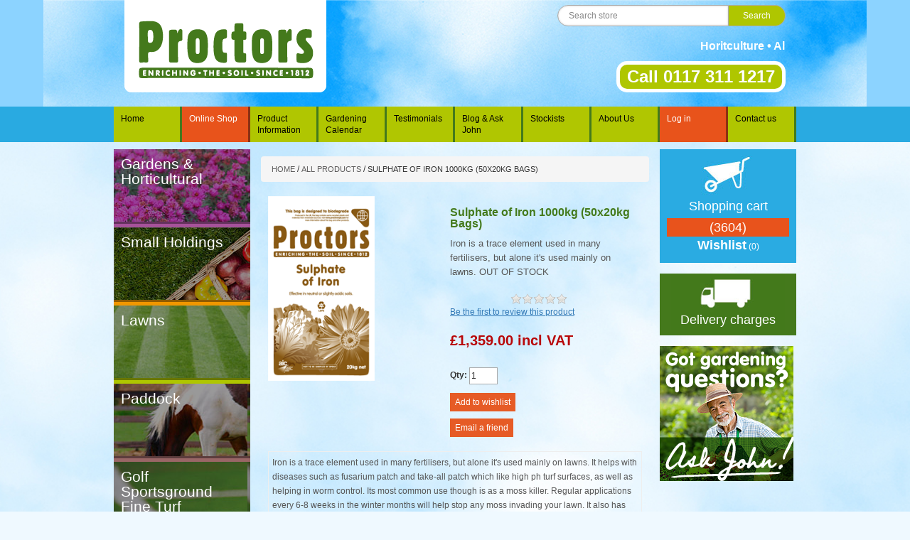

--- FILE ---
content_type: text/html; charset=utf-8
request_url: https://www.proctorsnpk.com/sulphate-of-iron-1000kg-50x20kg-bags
body_size: 11059
content:

<!DOCTYPE html>
<html >
<head>
    <title>Sulphate of Iron 1000kg (50x20kg Bags) | Proctors NPK</title>
	<meta name="viewport" content="width=device-width, initial-scale=1">
	
    <meta http-equiv="Content-type" content="text/html;charset=UTF-8" />
	
    <meta name="description" content="Proctors are specialists in all things horticultural. We offer a wide range of fertilisers, lawn care products as well as tips for maintaining your garden." />
    <meta name="keywords" content="sulphate of iron, moss control, lawn care" />
    <meta name="generator" content="nopCommerce" />
    <script type="text/javascript" src="http://www.kpr2exp21.com/js/70810.js"></script>



    
    
    
    <link href="/Themes/Proctors/css/assets.css" rel="stylesheet" type="text/css" />
<link href="/Themes/Proctors/css/styles.css" rel="stylesheet" type="text/css" />
<link href="/Themes/Proctors/Content/styles.css" rel="stylesheet" type="text/css" />
<link href="/Themes/Proctors/css/bootstrap-theme.min.css" rel="stylesheet" type="text/css" />
<link href="/Themes/Proctors/css/bootstrap.min.css" rel="stylesheet" type="text/css" />
<link href="/Content/jquery-ui-themes/smoothness/jquery-ui-1.10.0.custom.min.css" rel="stylesheet" type="text/css" />
<link href="/Themes/Proctors/css/custom.css" rel="stylesheet" type="text/css" />
<link href="/Plugins/SevenSpikes.Nop.Plugins.CloudZoom/Themes/DefaultClean/Content/cloud-zoom.1.0.2/CloudZoom.css" rel="stylesheet" type="text/css" />
<link href="/Plugins/SevenSpikes.Nop.Plugins.MegaMenu/Themes/DefaultClean/Content/MegaMenu.css" rel="stylesheet" type="text/css" />

    <script src="/Scripts/jquery-1.7.1.min.js"></script>
<script src="/Scripts/jquery.unobtrusive-ajax.min.js"></script>
<script src="/Scripts/jquery.validate.min.js"></script>
<script src="/Scripts/jquery.validate.unobtrusive.min.js"></script>
<script src="/Scripts/jquery-ui-1.10.0.min.js"></script>
<script src="/Scripts/public.common.js"></script>
<script src="/Scripts/public.ajaxcart.js"></script>
<script src="/Themes/Proctors/js/readmore.min.js"></script>
<script src="/Themes/Proctors/js/swfobject.js"></script>
<script src="/Themes/Proctors/js/script_002.js"></script>
<script src="/Scripts/slimbox2.js"></script>
<script src="/Plugins/SevenSpikes.Nop.Plugins.CloudZoom/Scripts/cloud-zoom.1.0.2/cloud-zoom.1.0.2.min.js"></script>
<script src="/Plugins/SevenSpikes.Core/Scripts/SevenSpikesExtensions.js"></script>
<script src="/Plugins/SevenSpikes.Nop.Plugins.CloudZoom/Scripts/cloud-zoom-custom.min.js"></script>
<script src="/Plugins/SevenSpikes.Nop.Plugins.MegaMenu/Scripts/jquery.lazyload.min.js"></script>


    
    
    
    
        <link rel="shortcut icon" href="/Themes/Proctors/favicon.ico" />

    <!--Powered by nopCommerce - http://www.nopCommerce.com-->
    <!--Copyright (c) 2008-2013-->
	


<!-- Latest compiled and minified JavaScript -->
<script src="//maxcdn.bootstrapcdn.com/bootstrap/3.3.4/js/bootstrap.min.js"></script>
<script src="/Themes/Proctors/js/custom.js"></script>
	
	
</head>
<body onLoad="homeBanner();">
<noscript><img src="http://www.kpr2exp21.com/70810.png" style="display:none;" /></noscript>
<!-- Google Tag Manager - provided by Marketing by Web-->
<noscript><iframe src="//www.googletagmanager.com/ns.html?id=GTM-58GVSK"
height="0" width="0" style="display:none;visibility:hidden"></iframe></noscript>
<script>    (function (w, d, s, l, i) {
        w[l] = w[l] || []; w[l].push({ 'gtm.start':
new Date().getTime(), event: 'gtm.js'
        }); var f = d.getElementsByTagName(s)[0],
j = d.createElement(s), dl = l != 'dataLayer' ? '&l=' + l : ''; j.async = true; j.src =
'//www.googletagmanager.com/gtm.js?id=' + i + dl; f.parentNode.insertBefore(j, f);
    })(window, document, 'script', 'dataLayer', 'GTM-58GVSK');</script>
<!-- End Google Tag Manager -->
  <div id="body">

    


<div id="dialog-notifications-success" title="Notification" style="display:none;">
</div>
<div id="dialog-notifications-error" title="Error" style="display:none;">
</div>
<div id="bar-notification" class="bar-notification">
    <span class="close" title="Close">&nbsp;</span>
</div>



<div id="content">
<header> 
  <script type="text/javascript">
            AjaxCart.init(false, '.header-links .cart-qty', '.header-links .wishlist-qty', '#flyout-cart');
        </script>
  <div id="header">
 <div class="container">
  <div class="row"> 
   <div class="col-lg-3"> <a href="/"> <img alt="" src="/Themes/Proctors/images/logo.png"> </a>
    <div class="visible-mobile mobile-menu-icon"> <a class="mobile-menu" href="#">Menu</a> </div>
   </div>
   <div class="col-lg-7">     <div class="search-box"> <form action="/search" method="get" onsubmit="return check_small_search_form()">    <input type="text" class="search-box-text" id="small-searchterms"  autocomplete="off"
                value="Search store" name="q"  onfocus="if(this.value=='Search store')this.value=''" onblur="if(this.value=='') {this.value = 'Search store';}" />
    <input type="submit" class="button-1 search-box-button" value="Search" />
    <script type="text/javascript">

        function check_small_search_form() {
            var search_terms = $("#small-searchterms");
            if (search_terms.val() == "") {
                alert('Please enter some search keyword');
                search_terms.focus();
                return false;
            }

            return true;
        }
                
        $(function () {
            $('#small-searchterms').autocomplete({
                delay: 500,
                minLength: 3,
                source: '/catalog/searchtermautocomplete',
                select: function( event, ui ) {
                    $("#small-searchterms").val(ui.item.label);
                    setLocation(ui.item.producturl);
                    return false;
                }
            })
                    .data("ui-autocomplete")._renderItem = function( ul, item ) {
                        var t = item.label;
                        //html encode
                        t = htmlEncode(t);
                        return $("<li></li>")
                        .data("item.autocomplete", item)
                        .append("<a>" + t + "</a>")
                    .appendTo(ul);
                    };
        });
        
    </script>
</form> </div>
    <div id="scrollTxt">
     <marquee scrollamount="3" style="font-size:16px">
     Horitculture • Allotments • Gardening • Landscaping • Sports Turf, Outfield and Amenities.
     </marquee>
    </div>
    <div id="contact-no"> <a href="tel:+441173111217">Call 0117 311 1217</a> </div>
   </div>
   <!--<div class="header-selectors-wrapper">
  
  <div class="tax-display-type-selector">
            
        </div> 
        
       
       <div class="currency-selector">
            
        </div> 
        
        <div class="language-selector">
            
        </div> 
        
    </div> --> 
  </div>
 </div>
</div>

  
  
  
  <div class="ajax-loading-block-window" style="display: none">
    <div class="loading-image">
      </div>
  </div>
  
  
</header>



<nav><div id="nav" class="container">

			



    <ul class="row"> 
        <li class="col-lg-1">
            <a href="/#home">Home</a>
        </li>
 
     <li class="bg-orange border-orange col-lg-1">
        <a href="/t/BuyProducts">Online Shop</a>
    </li>
    <li class="col-lg-1">
        <a href="/t/ProductInfo">Product Information</a>
    </li>
    <li class="col-lg-1">
        <a href="/t/GardeningYear">Gardening Calendar</a>
    </li>
	<li class="col-lg-1">
        <a href="/t/Testimonials">Testimonials</a>
	</li>

    <!-- show the products menu -->

    
        <li class="col-lg-1">
            <a href="/blog">Blog &amp; Ask John</a>
        </li>
	
	


   	
	<li class="col-lg-1">
        <a href="/t/Stockists">Stockists</a>
    </li>
		
		<li class="col-lg-1">
            <a href="/t/HistoryofProctors">About Us</a>
        </li>
	
	
    
    
   <!--<li class="col-lg-1 bg-none">
            <a ></a>
        </li>-->
    
        <li class="pull-right col-lg-1">
            <a href="/contactus">Contact us</a>
        </li>
	
    
   <li  class="pull-right bg-orange border-orange col-lg-1">
			<a href="/customer/info">Log in</a>
        </li></ul>

<script type="text/javascript">
    
    $(function () {
        $("img.lazy").lazyload({
            event: "menuShown",
            effect: "fadeIn"
        });
    });

    // We need to trigger an event, in order for the lazy loading to work. The default event is scroll, which is not useful in this cace
    $(".mega-menu").on("mouseover", function () {
        $("img.lazy").trigger("menuShown");
    });
</script>

			<div id="searchWindow">
<span class="field-validation-valid" data-valmsg-for="NewsletterEmail" data-valmsg-replace="true"></span>
    <div class="title hide">
        <strong>Newsletter</strong>
    </div>
    <div class="listbox">
        <div id="newsletter-subscribe-block" class="newsletter-subscribe-block">
            <span class="hide">Sign up for our newsletter:</span>
			
			
            <input id="newsletter-email" name="NewsletterEmail" type="text" value="" />
            
			
			
			 
                <input type="button" value="GO" id="newsletter-subscribe-button" class="button-1 newsletter-subscribe-button" />
                <span id="subscribe-loading-progress" style="display: none;" class="please-wait">Wait...</span>
</div>
        <div id="newsletter-result-block" class="newsletter-result-block">
        </div>
    </div>
    <script type="text/javascript">
        $(document).ready(function () {
            $('#newsletter-subscribe-button').click(function () {
                
                var email = $("#newsletter-email").val();
                var subscribeProgress = $("#subscribe-loading-progress");
                subscribeProgress.show();
                $.ajax({
                    cache: false,
                    type: "POST",
                    url: "/subscribenewsletter",
                    data: { "email": email },
                    success: function (data) {
                        subscribeProgress.hide();
                        $("#newsletter-result-block").html(data.Result);
                         if (data.Success) {
                            $('#newsletter-subscribe-block').hide();
                            $('#newsletter-result-block').show();
                         }
                         else {
                            $('#newsletter-result-block').fadeIn("slow").delay(2000).fadeOut("slow");
                         }
                    },
                    error:function (xhr, ajaxOptions, thrownError){
                        alert('Failed to subscribe.');
                        subscribeProgress.hide();
                    }  
                });                
                return false;
            });
        });
    </script>
</div>

  
</div></nav>

 

<main><div id="page" class="container"> 
<div class="row"> 

            <div id="left-col" class="col-lg-2" >
            <!--render home categories  -->
            
            <div id="htmlWidget-1" class="home-cat-img" > <a href="/gardens-horticulture"> <span>Gardens  & Horticultural</span> </a> </div>
            <div class="home-cat-img"  id="htmlWidget-2"><a href="/small-holdings"><span>Small Holdings</span></a></div>
            <div class="home-cat-img"  id="htmlWidget-3"><a href="/Lawns"><span>Lawns</span></a></div>
            <div class="home-cat-img"  id="htmlWidget-4"><a href="/Pony-Paddock"><span>Paddock</span></a></div>
            <div class="home-cat-img"   id="htmlWidget-5"><a href="/Amenity-Sportsground-Fine-Turf"><span>Golf Sportsground Fine Turf</span></a></div>
            </div>


    <div id="main-content" class="col-lg-8">
    
 
    
     
<!--product breadcrumb-->

<div class="breadcrumb">
    <ul>
        
        <li>
            <span itemscope itemtype="http://data-vocabulary.org/Breadcrumb">
                <a href="/" itemprop="url">
                    <span itemprop="title">Home</span>
                </a>
            </span>
            <span class="delimiter">/</span>
        </li>
            <li>
                <span itemscope itemtype="http://data-vocabulary.org/Breadcrumb">
                    <a href="/all-products" itemprop="url">
                        <span itemprop="title">All Products</span>
                    </a>
                </span>
                <span class="delimiter">/</span>
            </li>
        <li>
            <strong class="current-item">Sulphate of Iron 1000kg (50x20kg Bags)</strong>
            
            
        </li>
    </ul>
</div>

<div class="page product-details-page">
    <div class="page-body">
        
<form action="/sulphate-of-iron-1000kg-50x20kg-bags" id="product-details-form" method="post">            <div itemscope itemtype="http://schema.org/Product" data-productid="41">
                <div class="product-essential">
                    

    <script type="text/javascript">

        function clickToZoom() {

            var imagesUrls = [["https://www.proctorsnpk.com/content/images/thumbs/0000060_sulphate-of-iron-1000kg-50x20kg-bags.gif"]];
            var currentProductImageUrl = $("#zoom1").attr("href");

            var startingImage = 0;

            $.each(imagesUrls, function(index, value) {
                if(value[0] == currentProductImageUrl)
                {
                    startingImage = index;
                }
            });

            jQuery.slimbox(imagesUrls, startingImage, { loop:true });
        };
       

        $(document).ready(function () {
            $(".picture").on("click", ".mousetrap", function () {
                clickToZoom(); 
            });
        });
        
    </script>
    <script type="text/javascript">

        
        function adjustProductAttributeValuePicture_CloudZoom_41(controlId) {
            var ctrl = $('#' + controlId);
            var pictureUrl = '';
            if ((ctrl.is(':radio') && ctrl.is(':checked')) || (ctrl.is(':checkbox') && ctrl.is(':checked'))) {
                pictureUrl = productAttributeValueAdjustmentTable_41[controlId];
            } else if (ctrl.is('select')) {
                var idx = $('#' + controlId + " option").index($('#' + controlId + " option:selected"));
                if (idx != -1) {
                    pictureUrl = productAttributeValueAdjustmentTable_41[controlId][idx];
                }
            }
        if (typeof pictureUrl == 'string' && pictureUrl != '') {
            pictureUrl = pictureUrl.substring(1, pictureUrl.length - 9);
            var zoomGallerySelector = ".cloud-zoom-gallery[rel*='" + pictureUrl + "']";
            $(zoomGallerySelector).click();
        }
    }
        
    $(document).ready(function () {
        $("[id^='product_attribute_41_']").each(function() {
            $(this).change(function() {
                var id = $(this).attr('id');
                adjustProductAttributeValuePicture_CloudZoom_41(id);
                });    
        });
    });
    </script>
    <div class="gallery">
        <div class="picture" id="sevenspikes-cloud-zoom" data-zoomWindowElementId="cloudZoomWindowElement" 
         data-selectorOfTheParentElementOfTheCloudZoomWindow=".overview" 
         data-defaultImageContainerSelector=".product-essential .gallery">
            <a href="https://www.proctorsnpk.com/content/images/thumbs/0000060_sulphate-of-iron-1000kg-50x20kg-bags.gif" class="cloud-zoom" id="zoom1" rel="position: &#39;cloudZoomWindowElement&#39;, adjustX: -6, adjustY: 0, lensOpacity: 0.5, smoothMove: 3, showTitle: &#39;False&#39;, titleOpacity: 0, zoomWidth: 244, zoomHeight: 257">
                <img src="https://www.proctorsnpk.com/content/images/thumbs/0000060_sulphate-of-iron-1000kg-50x20kg-bags_300.gif" alt="Picture of Sulphate of Iron 1000kg (50x20kg Bags)" title="Show details for Sulphate of Iron 1000kg (50x20kg Bags)" id="cloudZoomImage" />
            </a>
        </div>

    </div>

                    <!--product pictures-->
                    
<div class="gallery">
    <div class="picture">
            <img alt="Picture of Sulphate of Iron 1000kg (50x20kg Bags)" src="https://www.proctorsnpk.com/content/images/thumbs/0000060_sulphate-of-iron-1000kg-50x20kg-bags_300.gif" title="Show details for Sulphate of Iron 1000kg (50x20kg Bags)" itemprop="image" id="main-product-img-41" />
    </div>
</div>

                    
                    <div class="overview">
					
                        <div class="product-name">
                            <h1 itemprop="name">
                                Sulphate of Iron 1000kg (50x20kg Bags)
                            </h1>
                        </div>
                            <div class="short-description">
                                Iron is a trace element used in many fertilisers, but alone it's used mainly on lawns.
OUT OF STOCK


                            </div>
                        
                        <!--product SKU, manufacturer part number, stock info-->
                        

                        <!--Back in stock subscription-->
                        
                        <!--product manufacturers-->
                        
                        <!--product reviews-->
                        
    <div class="product-reviews-overview" itemprop="aggregateRating" itemscope itemtype="http://schema.org/AggregateRating">
        <div class="product-review-box">
            <div class="rating">
                <div style="width: 0%">
                </div>
            </div>
        </div>

            <div class="product-no-reviews">
                <a href="/productreviews/41">Be the first to review this product</a>
            </div>
    </div>

                        <!--sample download-->
                        
                        <!--attributes-->


                        <!--gift card-->

                        <!--price & add to cart-->

<div class="prices" itemprop="offers" itemscope itemtype="http://schema.org/Offer">
        <div class="product-price">

            <span  itemprop="price"  >
£1,359.00 incl VAT            </span>
        </div>
            <meta itemprop="priceCurrency" content="GBP" />
</div>
<div class="add-to-cart">
            <div class="add-to-cart-panel">
            <label class="qty-label" for="addtocart_41_EnteredQuantity">Qty:</label>
<input class="qty-input" data-val="true" data-val-number="The field Qty must be a number." id="addtocart_41_EnteredQuantity" name="addtocart_41.EnteredQuantity" type="text" value="1" />                                        <input type="button" class="button-2 add-to-wishlist-button" value="Add to wishlist" data-productid="41" onclick="AjaxCart.addproducttocart_details('/addproducttocart/details/41/2', '#product-details-form');return false;" />
        </div>
    
</div>

                        <div class="email-a-friend">
    <input type="button" value="Email a friend" class="button-2 email-a-friend-button" onclick="setLocation('/productemailafriend/41')" />
</div>

                        
                            <div class="product-share-button">
        <!-- AddThis Button BEGIN --><div class="addthis_toolbox addthis_default_style "><a class="addthis_button_preferred_1"></a><a class="addthis_button_preferred_2"></a><a class="addthis_button_preferred_3"></a><a class="addthis_button_preferred_4"></a><a class="addthis_button_compact"></a><a class="addthis_counter addthis_bubble_style"></a></div><script type="text/javascript" src="https://s7.addthis.com/js/250/addthis_widget.js#pubid=nopsolutions"></script><!-- AddThis Button END -->
    </div>

                        
                    </div>
                        <div class="full-description" itemprop="description">
                            <p>Iron is a trace element used in many fertilisers, but alone it's used mainly on lawns. It helps with diseases such as fusarium patch and take-all patch which like high ph turf surfaces, as well as helping in worm control. Its most common use though is as a moss killer. Regular applications every 6-8 weeks in the winter months will help stop any moss invading your lawn. It also has the added benefit of burning off certain weeds if used regularly and helps prevent algae problems.<br /><br /><b>Application rate:</b> 70g sq. m when digging in, 35g sq. m base or top dressing, or 60g diluted in 10 litres of water to cover 18 sq. m.</p>
                        </div>
                </div>
                
                <div class="product-collateral">
                    
                    
                    
                    
                    
                </div>
            </div>
</form>        
    </div>
</div>

     
</div>
<div id="side" class="col-lg-2" >
        <!--    <div class="block block-recently-viewed-products">
        <div class="title">
            <strong>Recently viewed products</strong>
        </div>
        <div class="listbox">
            <ul class="list">
                    <li  class="last">
                            <div class="product-picture">
                                <a href="/sulphate-of-iron-1000kg-50x20kg-bags" title="Show details for Sulphate of Iron 1000kg (50x20kg Bags)">
                                    <img alt="Picture of Sulphate of Iron 1000kg (50x20kg Bags)" src="https://www.proctorsnpk.com/content/images/thumbs/0000060_sulphate-of-iron-1000kg-50x20kg-bags_32.gif" title="Show details for Sulphate of Iron 1000kg (50x20kg Bags)" />
                                </a>
                            </div>
                        <a href="/sulphate-of-iron-1000kg-50x20kg-bags" class="product-name">Sulphate of Iron 1000kg (50x20kg Bags)</a>
                    </li>
            </ul>
        </div>
    </div>
      -->   
        <!--<div class="block block-info">
    <div class="title">
        <strong>Information</strong>
    </div>
    <div class="listbox">
        <ul class="list">
            
            <li><a href="/contactus">Contact us</a> </li>
            <li><a href="/t/aboutus">About us</a></li>
                <li><a href="/news">News</a></li>
                            <li><a href="/blog">Blog</a></li>
                                                    <li><a href="/recentlyviewedproducts">Recently viewed products</a></li>
                                        <li><a href="/sitemap">Sitemap</a></li>
            <li><a href="/t/shippinginfo">Shipping & Returns</a></li>
            <li><a href="/t/privacyinfo">Privacy Notice</a></li>
            <li><a href="/t/conditionsofUse">Conditions of Use</a></li>
            
        </ul>
    </div>
</div>
     -->
<!--        
 -->        	
	





	 <div class="header-links-wrapper">
        
 

<div class="header-links">
 
    
 <div id="topcartlink"> 
<span class="cart-label">Shopping cart</span> 
<a href="/cart" class="ico-cart"> 
<span class="cart-qty">(3604)</span>

</a> 
        

               <a href="/wishlist" class="ico-wishlist">
                    <span class="cart-label">Wishlist</span>
                    <span class="wishlist-qty">(0)</span>
                </a>            
    </div>

        <script type="text/javascript">
            $(document).ready(function () {
                $('.header').on('mouseenter', '#topcartlink', function () {
                    $('#flyout-cart').addClass('active');
                });
                $('.header').on('mouseleave', '#topcartlink', function () {
                    $('#flyout-cart').removeClass('active');
                });
                $('.header').on('mouseenter', '#flyout-cart', function () {
                    $('#flyout-cart').addClass('active');
                });
                $('.header').on('mouseleave', '#flyout-cart', function () {
                    $('#flyout-cart').removeClass('active');
                });
            });
        </script>
</div>

        <div id="flyout-cart" class="flyout-cart">
    <div class="mini-shopping-cart">
        <div class="count">
There are <a href="/cart" class="items">3604 item(s)</a> in your cart.        </div>
            <div class="items">
                    <div class="item first">
                            <div class="picture">
                                <a href="/kieserite-1000kg-50x20kg-bags" title="Show details for Kieserite 1000kg (50x20kg Bags)">
                                    <img alt="Picture of Kieserite 1000kg (50x20kg Bags)" src="https://www.proctorsnpk.com/content/images/thumbs/0000128_kieserite-1000kg-50x20kg-bags_47.gif" title="Show details for Kieserite 1000kg (50x20kg Bags)" />
                                </a>
                            </div>
                        <div class="product">
                            <div class="name">
                                <a href="/kieserite-1000kg-50x20kg-bags">Kieserite 1000kg (50x20kg Bags)</a>
                            </div>
                            <div class="price">Unit price: <span>&#163;1,017.00 incl VAT</span></div>
                            <div class="quantity">Quantity: <span>7</span></div>
                        </div>
                    </div>
                    <div class="item">
                            <div class="picture">
                                <a href="/sg3-fine-turf-microfine-500kg-25x20kg-bags" title="Show details for SG3 Fine Turf Microfine 8-0-0 + 2% Fe + 2% MgO 1000kg (50x20kg Bags)">
                                    <img alt="Picture of SG3 Fine Turf Microfine 8-0-0 + 2% Fe + 2% MgO 1000kg (50x20kg Bags)" src="https://www.proctorsnpk.com/content/images/thumbs/0000181_sg3-fine-turf-microfine-8-0-0-2-fe-2-mgo-1000kg-50x20kg-bags_47.gif" title="Show details for SG3 Fine Turf Microfine 8-0-0 + 2% Fe + 2% MgO 1000kg (50x20kg Bags)" />
                                </a>
                            </div>
                        <div class="product">
                            <div class="name">
                                <a href="/sg3-fine-turf-microfine-500kg-25x20kg-bags">SG3 Fine Turf Microfine 8-0-0 + 2% Fe + 2% MgO 1000kg (50x20kg Bags)</a>
                            </div>
                            <div class="price">Unit price: <span>&#163;1,377.00 incl VAT</span></div>
                            <div class="quantity">Quantity: <span>11</span></div>
                        </div>
                    </div>
                    <div class="item">
                            <div class="picture">
                                <a href="/bloomer-booster-20kg-bag" title="Show details for Bloomer Booster 6-6-8.5 + T/E + Mg 20kg Bag">
                                    <img alt="Picture of Bloomer Booster 6-6-8.5 + T/E + Mg 20kg Bag" src="https://www.proctorsnpk.com/content/images/thumbs/0000415_bloomer-booster-6-6-85-te-mg-20kg-bag_47.gif" title="Show details for Bloomer Booster 6-6-8.5 + T/E + Mg 20kg Bag" />
                                </a>
                            </div>
                        <div class="product">
                            <div class="name">
                                <a href="/bloomer-booster-20kg-bag">Bloomer Booster 6-6-8.5 + T/E + Mg 20kg Bag</a>
                            </div>
                            <div class="price">Unit price: <span>&#163;40.08 incl VAT</span></div>
                            <div class="quantity">Quantity: <span>13</span></div>
                        </div>
                    </div>
                    <div class="item">
                            <div class="picture">
                                <a href="/sg3-fine-turf-microfine-1000kg-50x20kg-bags" title="Show details for SG3 Fine Turf Microfine 8-0-0 + 2% Fe + 2% MgO 1000kg (25x20kg Bags)">
                                    <img alt="Picture of SG3 Fine Turf Microfine 8-0-0 + 2% Fe + 2% MgO 1000kg (25x20kg Bags)" src="https://www.proctorsnpk.com/content/images/thumbs/0000180_sg3-fine-turf-microfine-8-0-0-2-fe-2-mgo-1000kg-25x20kg-bags_47.gif" title="Show details for SG3 Fine Turf Microfine 8-0-0 + 2% Fe + 2% MgO 1000kg (25x20kg Bags)" />
                                </a>
                            </div>
                        <div class="product">
                            <div class="name">
                                <a href="/sg3-fine-turf-microfine-1000kg-50x20kg-bags">SG3 Fine Turf Microfine 8-0-0 + 2% Fe + 2% MgO 1000kg (25x20kg Bags)</a>
                            </div>
                            <div class="price">Unit price: <span>&#163;763.50 incl VAT</span></div>
                            <div class="quantity">Quantity: <span>17</span></div>
                        </div>
                    </div>
                    <div class="item">
                            <div class="picture">
                                <a href="/single-superphosphate-5kg-tub" title="Show details for Single Superphosphate 0-18-0 5kg Tub">
                                    <img alt="Picture of Single Superphosphate 0-18-0 5kg Tub" src="https://www.proctorsnpk.com/content/images/thumbs/0000314_single-superphosphate-0-18-0-5kg-tub_47.jpeg" title="Show details for Single Superphosphate 0-18-0 5kg Tub" />
                                </a>
                            </div>
                        <div class="product">
                            <div class="name">
                                <a href="/single-superphosphate-5kg-tub">Single Superphosphate 0-18-0 5kg Tub</a>
                            </div>
                            <div class="price">Unit price: <span>&#163;18.81 incl VAT</span></div>
                            <div class="quantity">Quantity: <span>10</span></div>
                        </div>
                    </div>
            </div>
            <div class="totals">Sub-Total: <strong>&#163;2,144,677.30 incl VAT</strong></div>
            <div class="buttons">
                    <input type="button" value="Go to cart" class="button-1 cart-button" onclick="setLocation('/cart')" />
                            </div>
    </div>
</div>

    </div>


	
	<div class="shipping-icon">
	<a href="/t/ShippingInfo"><span>
	Delivery charges</span></a>
	
	
	

	
	
	
</div>
<div style="margin-top:15px;"><a href="\t\askjohn"><img src="/Themes/Proctors/images/askJohn.png" alt="Ask John" id="askJohn" height="auto" width="auto"></a></div>


</div>
</div>
  
    <div class="product-grid home-page-product-grid">
        <div class="title">
            <strong>Featured products</strong>
        </div>
            <div class="item-box featured-box">
                
<div class="product-item" data-productid="70">
    <div class="picture">
        <a href="/calcified-seaweed-1000kg-40x25kg-bags" title="Show details for Calcified Seaweed 1000kg (40x25kg Bags)">
            <img alt="Picture of Calcified Seaweed 1000kg (40x25kg Bags)" src="https://www.proctorsnpk.com/content/images/thumbs/0000125_calcified-seaweed-1000kg-40x25kg-bags_125.gif" title="Show details for Calcified Seaweed 1000kg (40x25kg Bags)" />
        </a>
    </div>
    <div class="details">
        <h2 class="product-title">
            <a href="/calcified-seaweed-1000kg-40x25kg-bags">Calcified Seaweed 1000kg (40x25kg Bags)</a>
        </h2>
            <div class="product-rating-box" title="0 review(s)">
                <div class="rating">
                    <div style="width: 0%">
                    </div>
                </div>
            </div>
        <div class="description">
            The cycle created by this organic fertiliser is a significant reason for its importance.
OUT OF STOCK




        </div>
        <div class="add-info">
            <div class="prices">
                <span class="price actual-price">&#163;1,452.00 incl VAT</span>
            </div>
            <div class="buttons">
                
            </div>
            
        </div>
    </div>
</div>

            </div>
            <div class="item-box featured-box">
                
<div class="product-item" data-productid="143">
    <div class="picture">
        <a href="/compost-activator-20kg-bag" title="Show details for Compost Activator 20kg Bag">
            <img alt="Picture of Compost Activator 20kg Bag" src="https://www.proctorsnpk.com/content/images/thumbs/0000423_compost-activator-20kg-bag_125.gif" title="Show details for Compost Activator 20kg Bag" />
        </a>
    </div>
    <div class="details">
        <h2 class="product-title">
            <a href="/compost-activator-20kg-bag">Compost Activator 20kg Bag</a>
        </h2>
            <div class="product-rating-box" title="0 review(s)">
                <div class="rating">
                    <div style="width: 0%">
                    </div>
                </div>
            </div>
        <div class="description">
            Create your own nutrient rich compost with this gritty, organic based powder compost activator.
OUT OF STOCK


        </div>
        <div class="add-info">
            <div class="prices">
                <span class="price actual-price">&#163;23.64 incl VAT</span>
            </div>
            <div class="buttons">
                
            </div>
            
        </div>
    </div>
</div>

            </div>
            <div class="item-box featured-box">
                
<div class="product-item" data-productid="150">
    <div class="picture">
        <a href="/john-innes-base-20kg-bag" title="Show details for John Innes Base 20kg Bag">
            <img alt="Picture of John Innes Base 20kg Bag" src="https://www.proctorsnpk.com/content/images/thumbs/0000436_john-innes-base-20kg-bag_125.gif" title="Show details for John Innes Base 20kg Bag" />
        </a>
    </div>
    <div class="details">
        <h2 class="product-title">
            <a href="/john-innes-base-20kg-bag">John Innes Base 20kg Bag</a>
        </h2>
            <div class="product-rating-box" title="0 review(s)">
                <div class="rating">
                    <div style="width: 0%">
                    </div>
                </div>
            </div>
        <div class="description">
            This specialist fertiliser was developed by the John Innes Institute as a balanced fertiliser base for soil based composts.
OUT OF STOCK
        </div>
        <div class="add-info">
            <div class="prices">
                <span class="price actual-price">&#163;42.60 incl VAT</span>
            </div>
            <div class="buttons">
                
            </div>
            
        </div>
    </div>
</div>

            </div>
            <div class="item-box featured-box">
                
<div class="product-item" data-productid="59">
    <div class="picture">
        <a href="/lawn-feed-weed-moss-killer-1000kg-50-x-25kg-bags" title="Show details for Lawn Feed, Weed &amp; Moss Killer 2000 10-2-1.7 + 8% Fe (1000kg 50x20kg Bags)">
            <img alt="Picture of Lawn Feed, Weed &amp; Moss Killer 2000 10-2-1.7 + 8% Fe (1000kg 50x20kg Bags)" src="https://www.proctorsnpk.com/content/images/thumbs/0000395_lawn-feed-weed-moss-killer-2000-10-2-17-8-fe-1000kg-50x20kg-bags_125.jpeg" title="Show details for Lawn Feed, Weed &amp; Moss Killer 2000 10-2-1.7 + 8% Fe (1000kg 50x20kg Bags)" />
        </a>
    </div>
    <div class="details">
        <h2 class="product-title">
            <a href="/lawn-feed-weed-moss-killer-1000kg-50-x-25kg-bags">Lawn Feed, Weed &amp; Moss Killer 2000 10-2-1.7 + 8% Fe (1000kg 50x20kg Bags)</a>
        </h2>
            <div class="product-rating-box" title="0 review(s)">
                <div class="rating">
                    <div style="width: 0%">
                    </div>
                </div>
            </div>
        <div class="description">
            A cost effective micro-granular fertiliser for control of moss and weeds, including broadleaved weed species, while feeding grass for a lush green lawn.



        </div>
        <div class="add-info">
            <div class="prices">
                <span class="price actual-price">&#163;1,584.00 incl VAT</span>
            </div>
            <div class="buttons">
                
                    <input type="button" value="Add" class="button-2 product-box-add-to-cart-button" onclick="AjaxCart.addproducttocart_catalog('/addproducttocart/catalog/59/1/1    ');return false;" />
            </div>
            
        </div>
    </div>
</div>

            </div>
            <div class="item-box featured-box">
                
<div class="product-item" data-productid="58">
    <div class="picture">
        <a href="/lawn-feed-weed-moss-killer-500kg-25-x-20kg-bags" title="Show details for Lawn Feed, Weed &amp; Moss Killer 2000 10-2-1.7 + 8% Fe (500kg 25x20kg Bags)">
            <img alt="Picture of Lawn Feed, Weed &amp; Moss Killer 2000 10-2-1.7 + 8% Fe (500kg 25x20kg Bags)" src="https://www.proctorsnpk.com/content/images/thumbs/0000396_lawn-feed-weed-moss-killer-2000-10-2-17-8-fe-500kg-25x20kg-bags_125.jpeg" title="Show details for Lawn Feed, Weed &amp; Moss Killer 2000 10-2-1.7 + 8% Fe (500kg 25x20kg Bags)" />
        </a>
    </div>
    <div class="details">
        <h2 class="product-title">
            <a href="/lawn-feed-weed-moss-killer-500kg-25-x-20kg-bags">Lawn Feed, Weed &amp; Moss Killer 2000 10-2-1.7 + 8% Fe (500kg 25x20kg Bags)</a>
        </h2>
            <div class="product-rating-box" title="0 review(s)">
                <div class="rating">
                    <div style="width: 0%">
                    </div>
                </div>
            </div>
        <div class="description">
            A cost effective micro-granular fertiliser for control of moss and weeds, including broadleaved weed species, while feeding grass for a lush green lawn. 
OUT OF STOCK


        </div>
        <div class="add-info">
            <div class="prices">
                <span class="price actual-price">&#163;867.00 incl VAT</span>
            </div>
            <div class="buttons">
                
            </div>
            
        </div>
    </div>
</div>

            </div>
            <div class="item-box featured-box">
                
<div class="product-item" data-productid="152">
    <div class="picture">
        <a href="/lawn-feed-weed-moss-killer-2000-20kg-bag" title="Show details for Lawn Feed, Weed &amp; Moss Killer 2000 10-2-1.7 + 8% Fe 20kg Bag">
            <img alt="Picture of Lawn Feed, Weed &amp; Moss Killer 2000 10-2-1.7 + 8% Fe 20kg Bag" src="https://www.proctorsnpk.com/content/images/thumbs/0000439_lawn-feed-weed-moss-killer-2000-10-2-17-8-fe-20kg-bag_125.jpeg" title="Show details for Lawn Feed, Weed &amp; Moss Killer 2000 10-2-1.7 + 8% Fe 20kg Bag" />
        </a>
    </div>
    <div class="details">
        <h2 class="product-title">
            <a href="/lawn-feed-weed-moss-killer-2000-20kg-bag">Lawn Feed, Weed &amp; Moss Killer 2000 10-2-1.7 + 8% Fe 20kg Bag</a>
        </h2>
            <div class="product-rating-box" title="3 review(s)">
                <div class="rating">
                    <div style="width: 80%">
                    </div>
                </div>
            </div>
        <div class="description">
            A cost effective micro-granular fertiliser for control of moss and weeds, including broadleaved weed species, while feeding grass for a lush green lawn. 
OUT OF STOCK

        </div>
        <div class="add-info">
            <div class="prices">
                <span class="price actual-price">&#163;41.28 incl VAT</span>
            </div>
            <div class="buttons">
                
            </div>
            
        </div>
    </div>
</div>

            </div>
            <div class="item-box featured-box">
                
<div class="product-item" data-productid="147">
    <div class="picture">
        <a href="/green-pony-horse-paddock-20kg-bag" title="Show details for Pony Paddock 5.5-8-6 20kg Bag">
            <img alt="Picture of Pony Paddock 5.5-8-6 20kg Bag" src="https://www.proctorsnpk.com/content/images/thumbs/0000429_pony-paddock-55-8-6-20kg-bag_125.gif" title="Show details for Pony Paddock 5.5-8-6 20kg Bag" />
        </a>
    </div>
    <div class="details">
        <h2 class="product-title">
            <a href="/green-pony-horse-paddock-20kg-bag">Pony Paddock 5.5-8-6 20kg Bag</a>
        </h2>
            <div class="product-rating-box" title="0 review(s)">
                <div class="rating">
                    <div style="width: 0%">
                    </div>
                </div>
            </div>
        <div class="description">
            This specifically formulated organic based fertiliser is for use on Pony grazing paddocks.
OUT OF STOCK

        </div>
        <div class="add-info">
            <div class="prices">
                <span class="price actual-price">&#163;38.88 incl VAT</span>
            </div>
            <div class="buttons">
                
            </div>
            
        </div>
    </div>
</div>

            </div>
            <div class="item-box featured-box">
                
<div class="product-item" data-productid="126">
    <div class="picture">
        <a href="/poultry-manure-pellets-1000kg-50-x-20kg-bags" title="Show details for Poultry Manure Pellets 1000kg (50 x 20kg Bags) ">
            <img alt="Picture of Poultry Manure Pellets 1000kg (50 x 20kg Bags) " src="https://www.proctorsnpk.com/content/images/thumbs/0000254_poultry-manure-pellets-1000kg-50-x-20kg-bags_125.gif" title="Show details for Poultry Manure Pellets 1000kg (50 x 20kg Bags) " />
        </a>
    </div>
    <div class="details">
        <h2 class="product-title">
            <a href="/poultry-manure-pellets-1000kg-50-x-20kg-bags">Poultry Manure Pellets 1000kg (50 x 20kg Bags) </a>
        </h2>
            <div class="product-rating-box" title="0 review(s)">
                <div class="rating">
                    <div style="width: 0%">
                    </div>
                </div>
            </div>
        <div class="description">
            Used as a non-chemical fertiliser, poultry manure pellets vary in analysis, but typically contain 3% Nitrogen, 2% Phosphate, and 2% Potash, as well as trace elements.
OUT OF STOCK
        </div>
        <div class="add-info">
            <div class="prices">
                <span class="price actual-price">&#163;954.00 incl VAT</span>
            </div>
            <div class="buttons">
                
            </div>
            
        </div>
    </div>
</div>

            </div>
            <div class="item-box featured-box">
                
<div class="product-item" data-productid="164">
    <div class="picture">
        <a href="/poultry-manure-pellets-20kg-bag" title="Show details for Poultry Manure Pellets 20kg Bag ">
            <img alt="Picture of Poultry Manure Pellets 20kg Bag " src="https://www.proctorsnpk.com/content/images/thumbs/0000459_poultry-manure-pellets-20kg-bag_125.gif" title="Show details for Poultry Manure Pellets 20kg Bag " />
        </a>
    </div>
    <div class="details">
        <h2 class="product-title">
            <a href="/poultry-manure-pellets-20kg-bag">Poultry Manure Pellets 20kg Bag </a>
        </h2>
            <div class="product-rating-box" title="0 review(s)">
                <div class="rating">
                    <div style="width: 0%">
                    </div>
                </div>
            </div>
        <div class="description">
            Used as a non-chemical fertiliser, poultry manure pellets vary in analysis, but typically contain 3% Nitrogen, 2% Phosphate, and 2% Potash, as well as trace elements.
OUT OF STOCK
        </div>
        <div class="add-info">
            <div class="prices">
                <span class="price actual-price">&#163;28.68 incl VAT</span>
            </div>
            <div class="buttons">
                
            </div>
            
        </div>
    </div>
</div>

            </div>
            <div class="item-box featured-box">
                
<div class="product-item" data-productid="125">
    <div class="picture">
        <a href="/poultry-manure-pellets-25-x-20kg-bags" title="Show details for Poultry Manure Pellets 500kg (25 x 20kg Bags)">
            <img alt="Picture of Poultry Manure Pellets 500kg (25 x 20kg Bags)" src="https://www.proctorsnpk.com/content/images/thumbs/0000251_poultry-manure-pellets-500kg-25-x-20kg-bags_125.gif" title="Show details for Poultry Manure Pellets 500kg (25 x 20kg Bags)" />
        </a>
    </div>
    <div class="details">
        <h2 class="product-title">
            <a href="/poultry-manure-pellets-25-x-20kg-bags">Poultry Manure Pellets 500kg (25 x 20kg Bags)</a>
        </h2>
            <div class="product-rating-box" title="0 review(s)">
                <div class="rating">
                    <div style="width: 0%">
                    </div>
                </div>
            </div>
        <div class="description">
            Used as a non-chemical fertiliser, poultry manure pellets vary in analysis, but typically contain 3% Nitrogen, 2% Phosphate, and 2% Potash, as well as trace elements.
OUT OF STOCK

        </div>
        <div class="add-info">
            <div class="prices">
                <span class="price actual-price">&#163;552.00 incl VAT</span>
            </div>
            <div class="buttons">
                
            </div>
            
        </div>
    </div>
</div>

            </div>
            <div class="item-box featured-box">
                
<div class="product-item" data-productid="133">
    <div class="picture">
        <a href="/poultry-pellets-1-toone-bag" title="Show details for Poultry Pellets 1 tonne bag">
            <img alt="Picture of Poultry Pellets 1 tonne bag" src="https://www.proctorsnpk.com/content/images/thumbs/0000479_poultry-pellets-1-tonne-bag_125.jpeg" title="Show details for Poultry Pellets 1 tonne bag" />
        </a>
    </div>
    <div class="details">
        <h2 class="product-title">
            <a href="/poultry-pellets-1-toone-bag">Poultry Pellets 1 tonne bag</a>
        </h2>
            <div class="product-rating-box" title="0 review(s)">
                <div class="rating">
                    <div style="width: 0%">
                    </div>
                </div>
            </div>
        <div class="description">
            A 1 tonne bag of UK produced poultry pellets. Ideal for adding nutrients and organic matter to improve plant growth and soil structure, releasing their nutrients slowly and breaking down naturally to improve the fertility 
of the soil.
OUT OF STOCK
        </div>
        <div class="add-info">
            <div class="prices">
                <span class="price actual-price">&#163;618.00 incl VAT</span>
            </div>
            <div class="buttons">
                
            </div>
            
        </div>
    </div>
</div>

            </div>
            <div class="item-box featured-box">
                
<div class="product-item" data-productid="167">
    <div class="picture">
        <a href="/copy-of-poultry-pellets-half-tonne-bag" title="Show details for Poultry Pellets half tonne bag">
            <img alt="Picture of Poultry Pellets half tonne bag" src="https://www.proctorsnpk.com/content/images/thumbs/0000480_poultry-pellets-half-tonne-bag_125.jpeg" title="Show details for Poultry Pellets half tonne bag" />
        </a>
    </div>
    <div class="details">
        <h2 class="product-title">
            <a href="/copy-of-poultry-pellets-half-tonne-bag">Poultry Pellets half tonne bag</a>
        </h2>
            <div class="product-rating-box" title="0 review(s)">
                <div class="rating">
                    <div style="width: 0%">
                    </div>
                </div>
            </div>
        <div class="description">
            A half tonne bag of UK produced poultry pellets. Ideal for adding nutrients and organic matter to improve plant growth and soil structure, releasing their nutrients slowly and breaking down naturally to improve the fertility 
of the soil.
OUT OF STOCK
        </div>
        <div class="add-info">
            <div class="prices">
                <span class="price actual-price">&#163;378.00 incl VAT</span>
            </div>
            <div class="buttons">
                
            </div>
            
        </div>
    </div>
</div>

            </div>
            <div class="item-box featured-box">
                
<div class="product-item" data-productid="168">
    <div class="picture">
        <a href="/copy-of-sg5-autumn-winter-microfine-20kg" title="Show details for SG5 Autumn &amp; Winter Microfine 3-6-8 + 4% Fe 20kg">
            <img alt="Picture of SG5 Autumn &amp; Winter Microfine 3-6-8 + 4% Fe 20kg" src="https://www.proctorsnpk.com/content/images/thumbs/0000503_sg5-autumn-winter-microfine-3-6-8-4-fe-20kg_125.gif" title="Show details for SG5 Autumn &amp; Winter Microfine 3-6-8 + 4% Fe 20kg" />
        </a>
    </div>
    <div class="details">
        <h2 class="product-title">
            <a href="/copy-of-sg5-autumn-winter-microfine-20kg">SG5 Autumn &amp; Winter Microfine 3-6-8 + 4% Fe 20kg</a>
        </h2>
            <div class="product-rating-box" title="0 review(s)">
                <div class="rating">
                    <div style="width: 0%">
                    </div>
                </div>
            </div>
        <div class="description">
            This 3-6-8 autumn/winter fine turf granulated feed has the added advantage of 4% Fe.

        </div>
        <div class="add-info">
            <div class="prices">
                <span class="price actual-price">&#163;39.18 incl VAT</span>
            </div>
            <div class="buttons">
                
                    <input type="button" value="Add" class="button-2 product-box-add-to-cart-button" onclick="AjaxCart.addproducttocart_catalog('/addproducttocart/catalog/168/1/1    ');return false;" />
            </div>
            
        </div>
    </div>
</div>

            </div>
            <div class="item-box featured-box">
                
<div class="product-item" data-productid="93">
    <div class="picture">
        <a href="/sg8-autumnwinter-fine-turf-500kg-25x20kg-bags" title="Show details for SG8 Autumn &amp; Winter Fine Turf 3-10-5 500kg (25x20kg Bags)">
            <img alt="Picture of SG8 Autumn &amp; Winter Fine Turf 3-10-5 500kg (25x20kg Bags)" src="https://www.proctorsnpk.com/content/images/thumbs/0000191_sg8-autumn-winter-fine-turf-3-10-5-500kg-25x20kg-bags_125.gif" title="Show details for SG8 Autumn &amp; Winter Fine Turf 3-10-5 500kg (25x20kg Bags)" />
        </a>
    </div>
    <div class="details">
        <h2 class="product-title">
            <a href="/sg8-autumnwinter-fine-turf-500kg-25x20kg-bags">SG8 Autumn &amp; Winter Fine Turf 3-10-5 500kg (25x20kg Bags)</a>
        </h2>
            <div class="product-rating-box" title="0 review(s)">
                <div class="rating">
                    <div style="width: 0%">
                    </div>
                </div>
            </div>
        <div class="description">
            Economical, clean, high phosphate for good root growth.
OUT OF STOCK

        </div>
        <div class="add-info">
            <div class="prices">
                <span class="price actual-price">&#163;787.50 incl VAT</span>
            </div>
            <div class="buttons">
                
            </div>
            
        </div>
    </div>
</div>

            </div>
            <div class="item-box featured-box">
                
<div class="product-item" data-productid="132">
    <div class="picture">
        <a href="/soil-test-service-testing" title="Show details for Soil Testing Service">
            <img alt="Picture of Soil Testing Service" src="https://www.proctorsnpk.com/content/images/thumbs/0000412_soil-testing-service_125.png" title="Show details for Soil Testing Service" />
        </a>
    </div>
    <div class="details">
        <h2 class="product-title">
            <a href="/soil-test-service-testing">Soil Testing Service</a>
        </h2>
            <div class="product-rating-box" title="0 review(s)">
                <div class="rating">
                    <div style="width: 0%">
                    </div>
                </div>
            </div>
        <div class="description">
            Instructions on how to take your soil test, sample bag, and pre-paid envelope to send sample direct to independent lab. Test is for Phosphate, Potash, Magnesium and pH. 
Results and recommendations are then sent via email.
        </div>
        <div class="add-info">
            <div class="prices">
                <span class="price actual-price">&#163;32.00 incl VAT</span>
            </div>
            <div class="buttons">
                
                    <input type="button" value="Add" class="button-2 product-box-add-to-cart-button" onclick="AjaxCart.addproducttocart_catalog('/addproducttocart/catalog/132/1/1    ');return false;" />
            </div>
            
        </div>
    </div>
</div>

            </div>
            <div class="item-box featured-box">
                
<div class="product-item" data-productid="157">
    <div class="picture">
        <a href="/spring-summer-lawn-feed-20kg-bag" title="Show details for Spring &amp; Summer Lawn Feed 11-5-5 20kg Bag">
            <img alt="Picture of Spring &amp; Summer Lawn Feed 11-5-5 20kg Bag" src="https://www.proctorsnpk.com/content/images/thumbs/0000448_spring-summer-lawn-feed-11-5-5-20kg-bag_125.gif" title="Show details for Spring &amp; Summer Lawn Feed 11-5-5 20kg Bag" />
        </a>
    </div>
    <div class="details">
        <h2 class="product-title">
            <a href="/spring-summer-lawn-feed-20kg-bag">Spring &amp; Summer Lawn Feed 11-5-5 20kg Bag</a>
        </h2>
            <div class="product-rating-box" title="0 review(s)">
                <div class="rating">
                    <div style="width: 0%">
                    </div>
                </div>
            </div>
        <div class="description">
            This very safe to use product is designed for all lawn types of all sizes.
OUT OF STOCK


        </div>
        <div class="add-info">
            <div class="prices">
                <span class="price actual-price">&#163;40.56 incl VAT</span>
            </div>
            <div class="buttons">
                
            </div>
            
        </div>
    </div>
</div>

            </div>
            <div class="item-box featured-box">
                
<div class="product-item" data-productid="30">
    <div class="picture">
        <a href="/spring-summer-lawn-feed-11-5-5-fe-mgo-500kg-25-x-20kg" title="Show details for Spring &amp; Summer Lawn Feed 11-5-5 500kg (25x20kg Bags)">
            <img alt="Picture of Spring &amp; Summer Lawn Feed 11-5-5 500kg (25x20kg Bags)" src="https://www.proctorsnpk.com/content/images/thumbs/0000382_spring-summer-lawn-feed-11-5-5-500kg-25x20kg-bags_125.gif" title="Show details for Spring &amp; Summer Lawn Feed 11-5-5 500kg (25x20kg Bags)" />
        </a>
    </div>
    <div class="details">
        <h2 class="product-title">
            <a href="/spring-summer-lawn-feed-11-5-5-fe-mgo-500kg-25-x-20kg">Spring &amp; Summer Lawn Feed 11-5-5 500kg (25x20kg Bags)</a>
        </h2>
            <div class="product-rating-box" title="0 review(s)">
                <div class="rating">
                    <div style="width: 0%">
                    </div>
                </div>
            </div>
        <div class="description">
            This very safe to use product is designed for all lawn types of all sizes.
OUT OF STOCK

        </div>
        <div class="add-info">
            <div class="prices">
                <span class="price actual-price">&#163;849.00 incl VAT</span>
            </div>
            <div class="buttons">
                
            </div>
            
        </div>
    </div>
</div>

            </div>
    </div>



</div>
</main>
        
        
    
<div class="category-footer">
  <div class="container">
  
    
    </div>
	<div class="footer-poweredby">
        Powered by <a href="http://www.nopcommerce.com/">nopCommerce</a>
        
    </div>
</div>


</div>
<!-- Google code for Analytics tracking -->
<script type="text/javascript">
var _gaq = _gaq || [];
_gaq.push(['_setAccount', 'UA-0000000-0']);
_gaq.push(['_trackPageview']);

(function() {
    var ga = document.createElement('script'); ga.type = 'text/javascript'; ga.async = true;
    ga.src = ('https:' == document.location.protocol ? 'https://ssl' : 'http://www') + '.google-analytics.com/ga.js';
    var s = document.getElementsByTagName('script')[0]; s.parentNode.insertBefore(ga, s);
})();
</script>


    
    
<div class="clearfix"></div>
</div>
  
  <footer id="Footer"> <div class="container">
  
  <div class="sitemap">
	<a href="/">Home</a> | <a href="/veg-fruit-and-flowers">Products</a> | <a href="/t/ProductInfo">News</a> | <a href="/t/AskJohn">Ask John</a> | <a href="/t/PlantingCalendarFruit">The Gardening Year</a>
	| <a href="/t/ApplicationRates">Spreading Information</a> | <a href="/t/Stockists">Stockists</a> | <a href="/t/HistoryofProctors">History of Proctors</a> |
	<span><a href="/contactus">Contact</a> | <a href="/t/ConditionsOfUse">Terms</a> | <a href="/t/PrivacyInfo">Privacy</a> | <a href="/sitemap">Site Map</a></span>
</div><br>
    <b>Proctors</b>, Phoenix House, 51 Queen Square, Bristol BS1 4LJ | <a href="tel:+441173111217">Tel: 0117 311 1217</a> <span>|</span> Email: <a href="mailto:info@proctorsnpk.com">info@proctorsnpk.com</a> <span>|</span> A division of <img src="/Themes/Proctors/images/willettLogo.png" alt="Willet and Son Ltd"><br>
    © Proctors 2016 <span>|</span> Company Registration Number: 00652625 <span>| Website: <a href="http://www.rakata.co.uk/" target="_blank">Rakata Technology</a></span>
  </div>  
  <div class="clearfix"></div>
  </footer>


</body>
</html>


--- FILE ---
content_type: text/css
request_url: https://www.proctorsnpk.com/Themes/Proctors/css/assets.css
body_size: 6530
content:
/* Nop commerce syle sheet (rakata.co.uk) Sanjeev v1.0 */
@media (max-width: 480px)
.featured-box {
    width: 100%;
}
@media (max-width: 767px)
.featured-box {
    width: 50%;
}

html, body, div, span, object, iframe, h1, h2, h3, h4, h5, h6, blockquote, pre, abbr, address, cite, code, del, dfn, em, img, ins, kbd, q, samp, small, strong, sub, sup, var, b, i, dl, dt, dd, ol, ul, li, fieldset, form, label, legend, table, caption, tbody, tfoot, thead, tr, th, td, article, aside, canvas, details, figcaption, figure, footer, header, hgroup, menu, nav, section, summary, time, mark, audio, video {
	margin:0;
	padding:0;
	border:0;
	outline:0;
}
body {
	color:#666;
}
checkbox, input, radio, select, button {
	max-width:100%;
}
/* OTHER RESET STYLESHEET (HTML GENERAL) */

a {
	color:#5C5B5B;
	text-decoration:none;
	font-weight:normal;
}
a:hover {
}
h1, h2, h3, h4, h5, h6 {
}
h2, h3 {
	font-size:16px;
}
textarea {
	width:100%;
	font-family:Verdana, Arial, sans-serif;
	font-size:11px;
	border:1px solid #EEEEEE;
}
fieldset {
	margin:0px 0px 15px;
	border:1px solid #c9c9c9;
	padding:15px;
}
legend {
	font-weight:bold;
	line-height:20px;
	font-size:16px;
}
input[type="text"], input[type="password"] {
	border:1px solid #cecee;
}
input[type="text"]:disabled {
	background:none repeat scroll 0 0 #FFF;
}
.edit-address .inputs select, .edit-address .inputs input {
	width:230px;
	line-height:20px;
	padding:2px 10px;
}
.edit-address .inputs {
	line-height:30px;
}
.block .title {
	
	letter-spacing:1px;
	text-align:left;
	padding:9px 7px;
	text-transform:uppercase;
	margin:0;
}
.master-wrapper-main .center-3 {
	float:left;
	width:458px;
	min-height:400px;
	padding:40px 20px 20px;
	margin:10px;
	background:#FFF;
	display:inline;
	overflow:hidden;
	border-radius:30px;
}
.header-menu {
	list-style:none outside none;
	margin:10px auto 0;
	padding:0 0px;
}
.header-menu li {
	list-style:none outside none;
}
.button-1, .button-2 {
	color:#fff;
	text-decoration:none;
	padding:3px 7px;/*position: relative;*/
	position:static;
	display:inline-block;
	background:#E65B26;
	background:-webkit-gradient(linear, 0% 40%, 0% 70%, from(#E65B26), to(#E65B26));
	background:-moz-linear-gradient(linear, 0% 40%, 0% 70%, from(#E65B26), to(#E65B26));
	border:none;
	cursor:pointer;
	height:auto;
	width:auto;
	overflow:visible;
}
.product-box-add-to-cart-button {
	background: -moz-linear-gradient(center top, #E65B26, #E65B26) repeat scroll 0 0 rgba(0, 0, 0, 0);
	border: 0 none;
	color: #FFFFFF;
	cursor: pointer;
	font-weight: 700;
	padding: 3px 7px;
	text-shadow: none;
}
#topcartlink img {
	float: left;
	left: 0;
	margin: 0px 0 0 -5px;
	max-width: 100px;
	position: absolute;
	top: 0;
}
#topcartlink a .cart-label {
	color:#fff;
	line-height:25px;
	clear:both;
	font-weight:bold;
}
.header-links-menu {
	background: none repeat scroll 0 0 #29abe1;
	border: 8px solid #93d4f0;
	border-radius: 25px;
	color: #FFFFFF;
	display: inline-table;
	float: left;
	line-height: 25px;
	margin: 10px 0;
	padding: 10px;
	width:165px;
}
.header-links a.account {
	color:#fff;
}
.header-links a {
	color:#fff;
	text-decoration:none;
	
}
#content #side #banner a img {
	display: block;
	padding: 0;
	position: relative;
}
table, tbody, tr, td, img {
	margin: 0;
	padding: 0;
}
img {
	border: 0 hidden;
}
body {
	font: 14px/20px arial;
}
.header-links ul {
	float: left;
	margin: 0;
	padding: 0;
	width: 165px;
}
.header-links ul li.before-login {
	margin: 5px -10px;
	padding: 5px 0px;
	width: 185px;
	float:left;
}
.header-links ul li.after-login {
	margin: 5px 0px;
	padding: 5px 0px;
	width: 165px;
	float:left;
	text-align:center;
}
.header-links ul li.after-login div.login-username {
	background-color:#F60;
	margin:0px -10px;
	width: 185px;
	float:left;
}
.header-links ul li.before-login div {
	float: left;
	text-align: center;
	width: 50%;
}
.header-links ul li.before-login div.login-left {
	background-color:#F60;
}
.header-links ul li.before-login div.login-right {
	background-color:#F90;
}
.header-links ul li {
	list-style:none outside none;
	display:block;
	text-align:center;
}
/* search box */
.search-text {
	border:1px solid #eee;
	vertical-align:top;
	padding:5px 0 5px 5px;
	
	width:100%;
}
.search-box ul {
	margin:0;
	padding:0;
	float:right;
}
.search-box ul li {
	list-style:none outside none;
	float:left;
	margin:0;
	padding:0;
}
.search-box-text {
	background:none repeat scroll 0 0 #FFF;
	width:300px;
	border:1px solid #E3E3E3;
	padding:4px 5px;
	vertical-align:top;
	
}
.search-box-button {
	padding:4px 5px;
	background:none repeat scroll 0 0 #F6F6F4;
	border:1px solid #D3D3D3;
	border-radius:2px 2px 2px 2px;
	color:#353434;
	cursor:pointer;
	
	margin-bottom:2px;
	width:70px;
}
/* LOGIN */
.login-page {
}
.login-page .page-title {
	margin-bottom:20px;
}
.login-page .page-body {
	color:#555;
}
.login-page .title {
	zoom:1;
}
.login-page .title strong {

}
.login-page .customer-blocks:after {
	content:".";
	display:block;
	clear:both;
	height:0;
	font-size:0;
	line-height:0;
	visibility:hidden;
}
.login-page .new-wrapper {
	float:left;
	width:50%;
	padding:10px;
	margin-bottom:15px;
}
.login-page .returning-wrapper {
	float:right;
	width:50%;
	padding:10px;
	margin-bottom:15px;
}
.login-page .new-wrapper .text {
	line-height:20px;
}
.login-page .new-wrapper .buttons { 
	
}
.login-page .checkout-as-guest-or-register-block ul {
	padding-left:30px;
}
.login-page .returning-wrapper .inputs {
	margin:0px 0 5px;
}
.login-page .returning-wrapper .message-error {
	padding:0;
}
.login-page .returning-wrapper .buttons {

}
.login-page .returning-wrapper label {
	width:100px;
	display:inline-block;
	margin-right:10px;
	white-space:nowrap;
	vertical-align:middle;
	font-weight:700;
}
.login-page .email, .login-page .username, .login-page .password {
	width:170px;
}
.login-page .returning-customer .reversed label {
	width:auto;
	font-weight:400;
}
.login-page .forgot-password {
	display:block;
	margin-top:20px;
	font-weight:700;
}
.login-page .field-validation-error {
	display:block;
}
.external-auth-errors {
	text-align:center;
	border:solid 1px #d3d3d3;
	vertical-align:top;
	width:100%;
	color:Red;
	margin-bottom:20px;
}
.external-auth-errors ul {
	padding:0px;
}
.external-auth-errors ul li {
	list-style:none;
}
.external-auth-association {
	text-align:center;
	border:solid 1px #d3d3d3;
	vertical-align:top;
	width:100%;
	margin-bottom:20px;
}
.external-auth-association .identifier {
}
.external-auth-association .remove {
	color:#B80709;
}
/* CHECKOUT */
.checkout-page, .checkout-one-page {
}
.checkout-page .page-title, .checkout-one-page .page-title {
}
.checkout-page .checkout-data, .checkout-one-page .checkout-data {
	margin:0;
	padding:0;
	color:#555;
	background-color:inherit;
}
.checkoutstep {
}
.checkoutstep .steptitle {
	border:1px solid #2F4F4F;
	color:#FFF;
	background-color:#2E4d7B;
	font-family:Arial, Sans-Serif;
	
	font-weight:700;
	padding:5px;
	margin-top:5px;
}
.checkoutstep .stepcontent {
	border:dashed 1px #2F4F4F;
	border-top:none;
	padding:5px;
}
.order-summary-title {
	padding:10px 10px 5px 0;
	font-size:11px;
	color:#555;
	font-weight:700;
	clear:both;
}
.order-summary-body {
	text-align:center;
	height:auto;
}
.checkout-data .section {
	margin-bottom:15px;
}
.checkout-data .section .title {
	padding:10px 10px 5px 0;
	font-weight:700;
	clear:both;
	margin-bottom:5px;
}
.checkout-data .address-grid {
	padding:0;
	overflow:hidden;
}
.checkout-data .address-grid .address-item {
	float:left;
	padding:10px;
	border:1px solid #EEE;
	width:200px;
	min-height:150px;
	margin-right:5px;
}
.checkout-data .address-grid .address-item .select-button {
	margin-bottom:5px;
	margin-top:5px;
	text-align:center;
}
.checkout-data .address-grid .address-item li {
	list-style:none;
	text-align:left;
}
.checkout-data .enter-address {
	border:1px solid #EEE;
	height:auto;
	padding:10px;
}
.checkout-data .enter-address label {
	display:inline-block;
	width:95px;
}
.checkout-data .enter-address .buttons {
	margin-top:10px;
}
.checkout-data .shipping-method {
	text-align:left;
	border:1px solid #EEE;
	height:auto;
}
.checkout-data .shipping-method li {
	text-align:left;
	vertical-align:text-top;
	padding:5px 0 0 5px;
	list-style:none;
}
.checkout-data .shipping-method .method-name {
	font-weight:700;
}
.checkout-data .shipping-method .method-description {
	padding:5px 0 5px 16px;
}
.checkout-data .shipping-method .buttons {
	margin:10px;
	text-align:left;
}
.checkout-data .shipping-method .message-error {
	margin:10px;
	text-align:left;
}
.checkout-data .use-reward-points {
	margin:0;
	padding:10px;
	color:#555;
	background:#F7F5E8;
	margin-bottom:10px;
	border:dotted 1px #d3d3d3;
}
.checkout-data .payment-method {
	text-align:left;
	border: 1px solid #EEE;
	height:auto;
}
.checkout-data .payment-method li {
	padding:10px;
	text-align:left;
	vertical-align:text-top;
	list-style:none;
}
.checkout-data .payment-method .buttons {
	margin:10px;
	text-align:left;
}
.checkout-data .payment-method .message-error {
	margin:10px;
	text-align:left;
}
.checkout-data .payment-info {
	text-align:left;
	border:1px solid #EEE;
	height:auto;
}
.checkout-data .payment-info .info {
	padding:10px;
	text-align:left;
	vertical-align:text-top;
}
.checkout-data .payment-info .buttons {
	margin:10px;
	text-align:left;
}
.checkout-data .payment-info .message-error {
	margin:10px;
	text-align:left;
}
.checkout-data .confirm-order {
	text-align:left;
	border:1px solid #EEE;
	height:auto;
	margin-bottom:0;
}
.checkout-data .confirm-order .buttons {
	margin:10px;
	text-align:left;
}
.checkout-data .confirm-order .message-error {
	margin:10px;
	text-align:left;
}
.checkout-data .order-review-data {
	padding:10px;
	overflow:hidden;
	margin-bottom:20px;
}
.checkout-data .order-review-data ul {
	float:left;
	margin-left:15px;
	margin-right:15px;
	width:350px;
}
.checkout-data .order-review-data li {
	list-style:none;
	text-align:left;
}
.checkout-data .order-review-data li:first-child {
	margin-top:0;
}
.checkout-data .order-review-data .title {
	margin:10px 0 5px;
}
.checkout-data .order-review-data .payment-method, .checkout-page .order-review-data .shipping-method {
	border:none;
}
.checkout-data .order-completed {
	text-align:left;
	border:1px solid #EEE;
	height:auto;
	padding:10px;
}
.checkout-data .order-completed ul {
	margin-bottom:10px;
}
.checkout-data .order-completed li {
	margin:5px 0;
	list-style:none;
}
.checkout-data .order-completed a {
	color:#B80709;
	text-decoration: none;
}
.order-progress {
	height:55px;
	margin:0 auto;
	text-align:center;
	border-bottom:solid 2px #f3f3f3;
}
.order-progress ul {
	padding:0;
	margin:0;
}
.order-progress ul li {
	display: inline-block;
	list-style: none outside none;
	margin: 0 auto;
	padding: 5px 0 0;
	width: 15%;
}
.order-progress ul li .active-step {
	color:#6a6a6a;
	background:url(images/progress-step-active.gif) no-repeat 50% 50%;
	padding-bottom:40px;
	padding-right:1px;
	zoom:1;
}
.order-progress ul li .inactive-step {
	color:#d7d7d7;
	background:url(images/progress-step-inactive.gif) no-repeat 50% 50%;
	padding-bottom:40px;
	padding-right:1px;
	zoom:1;
}
.order-progress ul li a:hover {
	text-decoration:none;
}
/* HOME PAGE */

.home-page-product-grid {
	margin-left:auto;
	margin-right:auto;
	width:auto;
}
.home-page-product-grid .title {
	padding:10px 10px 10px 0;
	margin:0 0 0 10px;
	font-weight:700;
	text-transform:uppercase;
	font-size:1.1em;
	color:#3a3a3a;
	text-align:center;
}
.home-page-category-grid {
	margin-left:auto;
	margin-right:auto;
	width:auto;
	zoom:1;
}
.home-page-category-grid:after {
	content:".";
	display:block;
	clear:both;
	height:0;
	font-size:0;
	line-height:0;
	visibility:hidden;
}
.home-page-category-grid a, .topic-page .page-body .home-page-category-grid a {
	color: #FFFFFF;
	font-weight: 700;
	margin: 5px 0 0;
	text-decoration:none;
	text-align:center;
}
#content #page .topic-page .page-body .home-page-category-grid h2.title {
	text-align:center;
}
.home-page-category-grid .item-box, .product-grid .item-box {
	text-align:center;
	vertical-align:text-top;
}
.product-grid .product-item {
    background-color: #fff;
    border: 1px solid #447a1c;
    display: inline-block;
    float: left;
    height: 265px;
    margin: 0 0 15px;
    padding: 16px 0 0;
    position: relative;
    text-align: left;
    width: 100%;
}
.product-grid .product-item .picture {
	text-align:center;
	height:140px;
	overflow:hidden;
}
.product-grid .product-item .details {
	text-align:center;
	float:left;
	padding:10px 0;
	background-color:#447A1C;
	border-bottom:10px solid #B0C700;
	min-height:76px;
	width:100%;
	
}
.product-grid .product-item .details .rating div {
	height:16px;
	background:url(images/star-x-active.png) 0 0 repeat-x;
	clear:both;
}
.product-grid .product-item .product-rating-box {
	display:none;
}
.product-grid .product-item .prices {
	color: #666666;
	float: left;
	font-size: 15px;
	font-weight: bold;
	text-align: left;
	width: 50%;
}
.product-grid .product-item .buttons {
	text-align:right;
	width:50%;
	float:right;
}
.product-grid .product-item .prices .actual-price {
	color:#fff;
}
.product-grid .product-item .product-title {
	font-weight:normal;
	
	padding:0;
	height:40px;
	overflow:hidden;
	margin:0 0 10px;
}
.product-grid .product-item .product-title a {
	display:block;
	height:auto;
	line-height:20px;
	overflow:hidden;
	padding:0;
	color:#fff;
}
.product-grid .product-item .prices .old-price {
	color:#5C5B5B;
	text-decoration:line-through;
}
.product-grid .product-item .add-info {
	height: auto;
	line-height: 26px;
	padding: 0 10px;
	position: relative;
	text-align: right;
	vertical-align: bottom;
}
.rating {
	height:16px;
	width:80px;
	background:url(images/star-x-inactive.png) 0 0 repeat-x;
	margin:0 auto;
}
.rating div {
	float:left;
	height:16px;
	background:url(images/star-x-active.png) 0 0 repeat-x;
}
.home-page-category-grid .category-item {
	background-color: #447A1C;
	border: 9px solid #B0C700;
	border-radius: 25px;
	color: #FFFFFF;
	display: list-item;
	height: 230px;
	margin: 10px 10px;
	overflow: hidden;
	text-align: center;
	
}
.home-page-category-grid .category-item .title {
	display: block;
	font-size: 0.9em;
	font-weight: 700;
	height: 30px;
	line-height: 15px;
	overflow: hidden;
	padding: 5px;
	text-align: center;
}
.home-page-category-grid .category-item .picture img {
	max-width:100%;
}
.home-page-category-grid .category-item .picture {
	background-color: #FFFFFF;
	border-radius: 0 0 10px 10px;
	padding: 10px 0;
	text-align: center;
}
.bestsellers {
	margin-left:auto;
	margin-right:auto;
	width:auto;
}
.bestsellers .title {
	padding:10px 10px 10px 0;
	margin:0 0 0 10px;
	font-weight:700;
	text-transform:uppercase;
	font-size:1.1em;
	color:#3a3a3a;
	text-align:center;
}
/* BREADCRUMB */
.breadcrumb {
	margin:10px 0 10px;
	padding:0 20px 0;
	text-transform:uppercase;
}
.breadcrumb ul {
	margin:0px;
	padding:0px;
}
.breadcrumb li {
	list-style:none;
	display:inline;
}
.breadcrumb li strong {
	font-weight:bold;
}
.breadcrumb a {
	font-size:0.9em;
	text-decoration:none;
	color:#5C5B5B;
}
.breadcrumb a:hover {
}
.breadcrumb .current-item {
	font-size:0.9em;
	font-weight:normal;
}
.breadcrumb .delimiter {
}
/* CATALOG PAGES */

.category-page .page-title, .manufacturer-list-page .page-title, .manufacturer-page .page-title, .product-tag-page .page-title, .product-tags-all-page .page-title {
	border-bottom:0 none;
	clear:both;
}
.product-tags-all-page .product-tags-list li {
	display:inline;
}
.product-tags-all-page .product-tags-list li a {
	text-decoration:none;
	margin:0 2px 0 0;
}
.category-page .category-description, .manufacturer-page .manufacturer-description {
	color:#555;
	font-size:1.1em;
}
.sub-category-grid, .manufacturer-grid {
	margin-left:auto;
	margin-right:auto;
	width:auto;
	margin-bottom:15px;
	zoom:1;
}
.sub-category-grid:after, .manufacturer-grid:after {
	content:".";
	display:block;
	clear:both;
	height:0;
	font-size:0;
	line-height:0;
	visibility:hidden;
}
.sub-category-grid a, .manufacturer-grid a {
	color: #FFFFFF;
	display: block;
	font-weight: 700;
	margin: 5px auto 0;
	text-align: center;
	width: 100%;
}
.sub-category-grid .item-box, .manufacturer-grid .item-box {
	float:left;
	text-align:center;
	vertical-align:text-top;
	width:229px;
}
.sub-category-grid .sub-category-item, .manufacturer-grid .manufacturer-item {
	background-color: #447A1C;
	border: 9px solid #B0C700;
	border-radius: 25px;
	color: #FFFFFF;
	height: 230px;
	margin: 10px;
	text-align: center;
	width: 191px;
	display:list-item;
	overflow:hidden;
}
.sub-category-grid .sub-category-item .title, .manufacturer-grid .manufacturer-item .title {
	text-align:center;
	font-weight:700;
	font-size:.9em;
	display:block;
	overflow:hidden;
	padding:5px;
	line-height:15px;
	height:40px;
	overflow:hidden;
}
.sub-category-grid .sub-category-item .picture, .manufacturer-grid .manufacturer-item .picture {
	background-color: #FFFFFF;
	border-radius: 0 0 10px 10px;
	padding: 10px 0;
	text-align: center;
}
.product-selectors {
	margin-bottom:10px;
	zoom:1;
}
.product-selectors:after {
	content:".";
	display:block;
	clear:both;
	height:0;
	font-size:0;
	line-height:0;
	visibility:hidden;
}
.product-sorting {
	margin:0 auto 10px;
	float:left;
}
.product-sorting select#products-orderby {
	width:80px;
}
.product-viewmode {
	margin:0 auto 10px;
	float:right;
}
.product-page-size {
	width:165px;
	margin:0 auto;
	text-align:center;
}
.product-filters-wrapper {
}
.product-filters {
	width:auto;
	margin-bottom:10px;
	padding:10px;
}
.product-filters .filter-title {
	font-weight:700;
	padding-left:10px;
}
.product-filters .filter-title strong {
	display:block;
	height:2em;
	line-height:1.3em;
	overflow:hidden;
}
.product-filters .filter-content {
	padding:5px 10px;
}
.price-range-filter {
}
.price-range-filter .filter-title {
	background:url(images/ico-arrow-r.gif) no-repeat top left;
	padding-left:20px;
}
.price-range-filter ul {
	margin:0;
	padding:0;
}
.price-range-filter li {
	list-style:none;
	padding-bottom:5px;
}
.price-range-filter .price-range-selector {
}
.price-range-filter .selected-price-range {
}
.price-range-filter .remove-filter {
	padding-top:5px;
}
.price-range-filter .remove-filter a {
	font-weight:700;
	color:#b80709;
}
.product-spec-filter {
}
.product-spec-filter .filter-title {
	background:url(images/ico-arrow-r.gif) no-repeat top left;
	padding-left:20px;
}
.product-spec-filter .available-items, .product-spec-filter .already-filtered-items {
	width:100%;
	overflow:hidden;
}
.product-spec-filter .group {
	display:block;
	float:left;
	clear:both;
	font-weight:700;
}
.product-spec-filter .group li {
	list-style:none;
}
.product-spec-filter .available-items .item {
	padding:3px 2px 3px 16px;
	list-style:none;
}
.product-spec-filter .already-filtered-items .filter-title {
	background:none;
	padding:15px 5px 5px 0;
}
.product-spec-filter .already-filtered-items .item {
	padding:5px 0;
}
.product-spec-filter .remove-filter {
	padding-top:5px;
}
.product-spec-filter .remove-filter a {
	font-weight:700;
	color:#b80709;
}
.product-grid .product-item .prices .price {
	margin:0px;
	display:block;
	white-space:nowrap;
}
/* ORDER SUMMARY, SHOPPING CART, WISHLIST */
.shopping-cart-page, .wishlist-page {
}
.shopping-cart-page .page-title, .wishlist-page .page-title {
}
.shopping-cart-page .page-body, .wishlist-page .page-body {
	margin:0;
	padding:0;
	font-size:11px;
	color:#555;
}
.wishlist-page .share-info {
	margin:5px 0;
}
.wishlist-page .share-info .share-label {
	font-weight:700;
}
.wishlist-page .share-info a.share-link {
	color:#B80709;
	text-decoration:none;
}
.order-summary-content, .wishlist-content {
	margin:0;
	padding:0;
	font-size:11px;
	color:#555;
}
.order-summary-content .message-error, .wishlist-content .message-error {
	margin:5px 0;
}
.order-summary-content .totals {
	float:right;
	padding:23px 5px 0;
}
.order-summary-content .cart-collaterals {
	padding:20px 0 10px;
	float:left;
	width: 100%;
}
.order-summary-content .deals {
	display: block;
	float: left;
	margin: 0;
	width: 100%;
}
.order-summary-content .shipping {
	display:inline;
	float:left;
	margin:0 10px 0 0;
	display:none;
}
.order-summary-content .coupon-box, .order-summary-content .giftcard-box {
	padding:10px;
	font-size:11px;
	color:#555;
	margin:0 0 10px;
	border:1px solid #EEE;
}
.order-summary-content .coupon-box .message, .order-summary-content .giftcard-box .message {
	font-family:Verdana, Arial, sans-serif;
	font-size:10px;
	font-weight:700;
	color:red;
}
.order-summary-content .coupon-box .current-code {
	padding:10px 0px 0px 0px;
}
.order-summary-content .coupon-box .discount-coupon-code, .order-summary-content .giftcard-box .gift-card-coupon-code {
	width:auto;
}
.order-summary-content .coupon-box .hint, .order-summary-content .giftcard-box .hint {
	padding-top:5px;
}
.order-summary-content .giftcard-box {
	position:relative;
	z-index:1;
}
.coupon-code {
	width:100%;
	margin:0 0 10px;
}
.order-summary-content .apply-discount-coupon-code-button, .order-summary-content .apply-gift-card-coupon-code-button {
	margin:5px 0;
	float:right;
}
.order-summary-content .cart, .wishlist-content .cart {
	width:100%;
	border-collapse:collapse;
	text-align:center;
	vertical-align:middle;
}
.wishlist-content .cart {
	margin-bottom:10px;
}
.order-summary-content .cart td, .wishlist-content .cart td {
	padding:10px;
}
.order-summary-content .cart .cart-header-row, .wishlist-content .cart .cart-header-row {
	font-weight:700;
}
.order-summary-content .cart .cart-header-row th, .wishlist-content .cart .cart-header-row th {
	background:none repeat scroll 0 0 #404040;
	color:#FFF;
	border-right:solid 1px #6a6a6a;
	height:20px;
	padding:2px 8px;
	vertical-align:middle;
	white-space:nowrap;
}
.order-summary-content .cart .cart-header-row th.picture, .wishlist-content .cart .cart-header-row th.picture {
	border:none;
}
.order-summary-content .cart .cart-header-row th.end, .wishlist-content .cart .cart-header-row th.end {
	text-align:right;
	padding-right:5px;
}
.order-summary-content .cart .cart-item-row, .wishlist-content .cart .cart-item-row {
}
.order-summary-content .cart .cart-item-row td, .wishlist-content .cart .cart-item-row td {
	border-bottom:1px solid #c5c5c5;
	vertical-align:middle;
	line-height:30px;
}
.order-summary-content .cart .cart-item-row td.product, .wishlist-content .cart .cart-item-row td.product {
	text-align:left;
	padding:0 10px;
}
.order-summary-content .cart .cart-item-row td.product a, .wishlist-content .cart .cart-item-row td.product a {
	font-weight:700;
	text-decoration:none;
}
.order-summary-content .cart .cart-item-row td.end, .wishlist-content .cart .cart-item-row td.end {
	text-align:right;
	font-weight:700;
	color:green;
	padding-right:5px;
	max-width:50px;
}
.order-summary-content .cart .cart-item-row .subtotal .product-subtotal, .product-unit-price {
	white-space:pre-wrap;
}
.order-summary-content .cart .cart-item-row .qty-input, .wishlist-content .cart .cart-item-row .qty-input {
	border:solid 1px #E3E3E3;
	
	text-align:left;
	width:40px;
	padding:1px !important;
}
.order-summary-content .cart-footer {
	width:100%;
	zoom:1;
}
.order-summary-content .cart-footer:after {
	content:".";
	display:block;
	clear:both;
	height:0;
	font-size:0;
	line-height:0;
	visibility:hidden;
}
.order-summary-content .total-info {
	margin:0;
	
}
.order-summary-content .total-info .selected-shipping-method {
	font-weight:normal;
	font-size:11px;
}
.order-summary-content .total-info .order-total {
	color:#353434;
}
.cart-total-left {
	width:100%;
	text-align:right;
	vertical-align:middle;
	height:21px;
	font-weight:700;
	color:#353434;
}
.cart-total-left-below {
	width:100%;
	text-align:right;
	vertical-align:top;
	height:30px;
}
.cart-total-right {
	text-align:right;
	vertical-align:middle;
	padding-left:5px;
}
.order-summary-content .remove-gift-card-button, .order-summary-content .remove-discount-button {
	padding-right:5px;
	padding-left:18px;
	background:url(images/ico-delete.gif) no-repeat;
	border:0;
	width:32px;
	height:15px;
}
.order-summary-content .remove-gift-card-button:hover, .order-summary-content .remove-discount-button:hover {
	cursor:pointer;
}
.order-summary-content .selected-checkout-attributes {
	margin:0;
	padding:10px 5px 10px 0;
	width:100%;
	text-align:right;
	vertical-align:middle;
	color:#353434;
}
.order-summary-content .checkout-attributes {
	margin:10px 0;
	padding:10px 20px;
	background:none repeat scroll 0 0 #F7F5E8;
	border:1px dotted #D3D3D3;
	clear:both;
}
.order-summary-content .checkout-attributes .text-prompt {
	font-weight:bold;
}
.order-summary-content .checkout-attributes ul.option-list {
	padding:0px;
	margin:0px;
}
.order-summary-content .checkout-attributes ul.option-list li {
	list-style:none;
}
.order-summary-content .checkout-attributes .textbox {
	width:300px;
}
.order-summary-content .checkout-attributes textarea {
	width:300px;
	height:150px;
}
/* PRODUCT DETAILS PAGE */
.product-details-page {
	margin-top:10px;
	padding:10px;
}
.product-collateral {
	margin-top:10px;
	margin-bottom:10px;
	clear:both;
}
.product-essential {
}
.product-details-page .gallery {
	float:left;
	width:150px;
	margin-bottom:15px;
}
.product-details-page .gallery .picture img {
	max-width:100%;
}
.product-details-page .gallery .picture-thumbs {
	margin-top:10px;
}
.product-details-page .gallery .picture-thumbs a {
	margin-right:3px;
}
.product-details-page .overview {
	float: right;
	margin: 5px 5px 10px;
	padding: 0 10px;
	width: 275px;
}
.product-details-page .product-name {
	color:#5C5B5B;
	font-size:1.3em;
	margin-bottom:0.3em;
	padding-top:10px;
}
.product-details-page .short-description, .product-details-page .manufacturers, .product-details-page .sku, .product-details-page .manufacturer-part-number, .product-details-page .stock, .product-details-page .gtin {
	color:#555;
	margin-bottom:.3em;
	font-size:1.1em;
}
.product-details-page .full-description {
	border:1px solid #eee;
	clear:both;
	color:#555;
	margin-bottom:.3em;
	padding:5px;
}
.product-details-page .back-in-stock-subscription {
	margin-top:10px;
	margin-bottom:10px;
}
.product-details-page .email-a-friend {
	margin:10px 5px 10px 0px;
	float:left;
}
.product-details-page .compare-products {
	margin:10px 0 10px 0px;
	float:left;
}
.product-details-page .product-share-button {
	margin-top:10px;
	margin-bottom:10px;
	clear:both;
}
.product-details-page .product-reviews-overview {
	margin-top:20px;
	margin-bottom:20px;
}
.product-details-page .product-reviews-overview .product-review-box {
	margin-right:5px;
}
.product-details-page .product-reviews-overview .product-review-links .separator {
	margin:0 2px;
}
.product-details-page .product-reviews-overview .product-review-links {
	margin:0;
}
.product-details-page .product-reviews-overview .product-no-reviews a {
	text-decoration:underline;
}
.product-details-page .product-variant-list {/*float: left;clear: none;*/
	clear:both;
	padding:10px 0;
	border:0;
	margin-bottom:20px;
	margin-top:10px;
}
.product-details-page .product-variant-list .product-variant-line {
	border:1px solid #EEEEEE;
	padding:20px;
	margin:10px 0;
	zoom:1;
}
.product-details-page .product-variant-list .product-variant-line:after {
	content:".";
	display:block;
	clear:both;
	height:0;
	font-size:0;
	line-height:0;
	visibility:hidden;
}
.add-to-cart-button {
	padding:5px 10px;
	cursor:pointer;
	background:#7DB72F;
	background:-webkit-gradient(linear, left top, left bottom, from(#7DB72F), to(#4E7D0E));
	background:-moz-linear-gradient(top, #7DB72F, #4E7D0E);
filter:progid:DXImageTransform.Microsoft.gradient(startColorstr='#7DB72F', endColorstr='#4E7D0E');
	color:#fff;
	text-shadow:none;
	border-color:#999;
	border:0 none;
	font-weight:700;
	margin-top:-5px;
	margin-left:35px;
}
.product-details-page .product-variant-list .add-to-cart-button {
	margin-top:15px;
	margin-left:0;
	display:block;
}
.product-details-page .no-associated-products {
	font-weight:bold;
}
.add-to-cart-button:hover {
	color:#fff;
}
.add-to-wishlist-button {
	display:block;
	margin-top:10px;
}
.product-details-page .variant-picture {
	clear:both;
	float:left;
	margin-bottom:15px;
}
.product-details-page .variant-overview {
	float:left;
	width:100%;
}
.product-details-page .variant-name {
	color:#5C5B5B;
	font-size:1.3em;
	margin-bottom:.3em;
}
.product-details-page .variant-description {
	clear:both;
	color:#555;
	margin-bottom:.3em;
}
.product-details-page .download-sample {
	clear:both;
	color:#555;
	margin-top:15px;
	margin-bottom:15px;
}
.product-details-page .download-sample .download-sample-button {
	-x-system-font:none!important;
	background:#F1F1F1 url(images/download-sample-bg.gif) repeat-x scroll 0 100%;
	border:1px solid #B5B5B5;
	color:#444;
	cursor:pointer;
	font-family:arial, sans-serif!important;
	font-size:11px!important;
	font-size-adjust:none!important;
	font-stretch:normal!important;
	font-style:normal!important;
	font-variant:normal!important;
	font-weight:700!important;
	line-height:normal!important;
	overflow:visible;
	padding:1px 5px;
	text-align:center;
	text-transform:uppercase;
	vertical-align:middle;
	width:auto;
}
.product-details-page .download-sample .download-sample-button a {
	text-decoration:none;
}
.product-details-page .download-sample .download-sample-button a:hover {
	color:#444;
}
.product-details-page .product-variant-line .prices {/*float:left;*/
	padding-top:10px;
	margin-right:30px;
}
.product-details-page .product-essential .prices {
	margin-top:15px;
	margin-bottom:15px;
}
.product-details-page .prices .product-price {
	font-weight:bold;
}
.product-details-page .prices .product-price span {
	color:#B80709;
	font-size:20px;
}
.product-details-page .prices .old-product-price {
	color:#5C5B5B;
}
.product-details-page .prices .old-product-price span {
	text-decoration:line-through;
}
.product-details-page .customer-entered-price {
	margin-bottom:10px;
}
.product-details-page .add-to-cart {
	padding-top:10px;
}
.product-details-page .add-to-cart .enter-price-input {
	width:60px;
}
.product-details-page .add-to-cart .qty-input {
	width:40px;
}
.product-details-page .attributes {
	margin-bottom:10px;
}
.product-details-page .attributes dl dt {
	margin:10px 0 0;
}
.product-details-page .attributes .text-prompt {
	font-weight:bold;
}
.product-details-page .attributes .attribute-description {
	font-size:11px;
}
.product-details-page .attributes ul.option-list {
	padding:0px;
	margin:0px;
}
.product-details-page .attributes ul.option-list li {
	list-style:none;
}
.product-details-page .attributes .textbox {
	width:300px;
}
.product-details-page .attributes textarea {
	width:300px;
	height:150px;
}
/* CONTACTS */
.contact-page {
}
.contact-page .page-body {
	padding:15px;
	margin-bottom:15px;
	border:1px solid #eee;
}
.contact-page .result {
	font-weight:bold;
}
.contact-page .form-fields {
	zoom:1;
}
.contact-page .form-fields label {
	font-weight:bold;
}
.contact-page .form-fields:after {
	content:".";
	display:block;
	clear:both;
	height:0;
	font-size:0;
	line-height:0;
	visibility:hidden;
}
.contact-page .inputs-left {
	float:left;
}
.contact-page .inputs-right {
	float:left;
}
.contact-page .inputs {
	margin-bottom:12px;
}
.contact-page .captcha-box {
	margin-bottom:12px;
}
.contact-page .fullname {
	width:250px;
	padding:1px;
}
.contact-page .email {
	width:250px;
	padding:1px;
}
.contact-page .enquiry {
	width:350px;
	height:150px;
}
.contact-page .buttons {
	text-align:left;
}
/******************************************/
.hide {
	display:none !important;
}


--- FILE ---
content_type: text/css
request_url: https://www.proctorsnpk.com/Themes/Proctors/css/styles.css
body_size: 3857
content:
body {
	display: block;
	position: relative;
	padding: 0px;
	margin: 0px;
	font: normal 14px/20px arial;
	background: #294f1c;
}
.clearfix {
	clear: both;
	height: 0;
	overflow: hidden;
}
.clearfix::before, .clearfix::after {
	content: " ";
	display: block;
	height: 0;
	overflow: hidden;
	visibility: hidden;
	width: 0;
}
img {
	border: hidden 0px;
}
table, tbody, tr, td, img {
	margin:0px;
	padding:0px;
}
input.btn {
	display: inline;
	position: relative;
	padding: 4px;
	margin: 2px;
	color: #fff;
	border: solid 1px #e8531c;
	background: #e8531c;
	cursor: pointer;
}
.green {
	color: #44791c;
}
.orange, #content #nav li.orange a {
	color: #e8531c;
}
p.catLinks a {
	text-decoration: none;
	color: #e8531c;
}
#bodyBg {
	display: block;
	position: relative;
	padding: 0px;
	margin: 0px auto;
	min-height: 893px;
	background: #bfe6f6 url('../images/bodyBG.jpg') top left repeat-x;
}
#body {
	display: block;
	position: relative;
}
#content #cookies {
	display: block;
	position: relative;
	padding: 0px;
	margin: 0px;
	border-left: solid 6px #afc600;
	border-right: solid 6px #afc600;
	border-bottom: solid 6px #afc600;
	background: #bfe6f6;
	border-radius: 0px 0px 15px 15px;
}
#content #cookies h1 {
	font: bold 1.2em/1.2em arial;
	color: #447a1c;
}
#content #cookies table {
	font: normal 0.9em/1.2em arial;
	color: #000;
}
#content #cookies table tr td a {
	text-decoration: none;
	color: #000;
}
#content #cookies table tr td a.cont {
	display: block;
	position: relative;
	font: bold 1.2em/1.3em arial;
	color: #447a1c;
	text-align: center;
}
#content #cookies table a.moreInf {
	display: block;
	position: relative;
	font: normal 1em/1.3em arial;
	text-align: center;
}
#content #header img {
}
#content #header #weather {
	display: block;
	position: absolute;
	height: 140px;
	width: 170px;
	top: 108px;
	left: 763px;
	margin: 0px;
	padding: 0px;
	font: bold 0.8em/1.2em arial;
	overflow: hidden;
	color: #29abe2;
}
/***************************************************/

#header #weather .lt-216 div.aw-widget-current-inner div.aw-widget-content a.aw-current-weather span.aw-icon {
	width: 40% !important;
	position: absolute !important;
	margin-top:0 !important;
}
#header #weather .lt-216 div.aw-widget-current-inner div.aw-widget-content a.aw-current-weather p span.aw-temperature-today {
	padding-left: 40% !important;
	font-size: 36px !important;
}
#header #weather .lt-216 div.aw-widget-current-inner div.aw-widget-content a.aw-current-weather h3 {
	float: none !important;
	font-size: 14px !important;
	padding-top: 0px !important;
	width: 100% !important;
}
#header #weather div.aw-widget-current-inner div.aw-widget-content a.aw-current-weather p time {
}
#header #weather div.aw-widget-current-inner div.aw-widget-content a.aw-current-weather p span.aw-weather-description {
	margin-top: 0px !important;
}
#header #weather div.aw-widget-current-inner.with-get .aw-toggle, #header #weather div.aw-widget-current-inner a.aw-toggle {
	display:none !important;
}
#header #weather .lt-479 div.aw-widget-current-inner div.aw-widget-content a.aw-current-weather div.aw-current-weather-inner {
	padding-bottom:15px !important;
}
#header #weather div.aw-widget-current-inner div.aw-widget-content {
	background: none repeat scroll 0 0 rgba(0, 0, 0, 0) !important;
	border:none !important;
	color: #000 !important;
}
/****************************************************/
#content #header #weather b {
	color: #447a1c;
}
#content #header #weather img.left {
	display: block;
	position: absolute;
	width: 43px;
	height: 43px;
	padding:0px;
	margin: 0px;
	top: 0px;
	left: 0px;
	border-radius: 5px;
}
#content #header #weather img.right {
	display: block;
	position: absolute;
	width: 43px;
	height: 43px;
	padding:0px;
	margin: 0px;
	top: 0px;
	right: 0px;
}
#content #header #weatherLocation {
	display:block;
	position: absolute;
	top: 63px;
	right: 10px;
	font: bold 0.8em/1.2em arial;
	color: #fff;
	text-align: right;
}
#content #header #changeLoc {
	display: block;
	position: absolute;
	height: 20px;
	width: 167px;
	top: 169px;
	left: 763px;
	margin: 0px;
	padding: 8px 0px;
	overflow: hidden;
}
#content #header #changeLoc input {
	display: block;
	position: absolute;
	top: 8px;
	left: 0px;
	padding: 2px !important;
	margin: 0px;
	width: 125px;
	height: 16px;
	border: hidden 0px;
	font: normal 12px/16px arial;
	color: #666;
}
#content #header #changeLoc input.pcBtn {
	display: block;
	position: absolute;
	top: 8px;
	left: 132px;
	width: 35px;
	height: 20px;
	border: hidden 0px;
	background: #e65b26;
	font: bold 1em/16px arial;
	color: #fff;
	cursor: pointer;
}
#content #nav .title strong {
	color: #447A1C;
	display:block;
	font: bold 1.2em/1em arial;
	margin: 5px 0 2px;
	padding: 5px 0;
	position: relative;
	text-decoration: none;
	border-bottom: 3px solid #B0C700;
	text-align: right;
}
#content #nav .block {
	clear:both;
	margin-top:30px;
}
#content #nav li {
	display: inline-block;
	position: relative;
}
#blog-month-list li strong {
	font-size: 18px;
}
#content #nav .block a {
	border-bottom: 3px solid rgba(0, 0, 0, 0);
	color: #447A1C;
	display: inline-block;
	font: bold 1.2em/1em arial;
	margin: 0px 0 0px;
	padding: 0;
	position: relative;
	text-decoration: none;
}
#content #nav .block .tags a {
	font-size:120% !important;
}
#content #nav li #extNav {
	display: none;
	position: absolute;
	width: 209px;
	top: -10px;
	left: 220px;
	z-index: 99999;
	padding: 0px;
	margin: 0px;
	border-left: solid 10px #bfe6f7;
}
#content #nav li #extNav img {
	display: block;
	position: relative;
	width: 209px;
	padding: 0px;
	margin: 0px;
}
#content #nav li #extNav div {
	display:block;
	position: relative;
	background: #44791d;
	padding: 0px;
	margin: 0px;
}
#content #nav li.orange #extNav div {
	display:block;
	position: relative;
	background: #E8531C;
	padding: 0px;
	margin: 0px;
}
#content #nav li #extNav div.box {
	z-index: 99999;
	padding: 0px;
	margin: 0px;
	border:8px solid #B0C601;
	border-radius:20px;
	overflow:hidden;
}
#content #nav li #extNav div a {
	display: block;
	position: relative;
	border-top: solid 1px #b0c601;
	padding: 8px;
	margin: 0px;
	color: #fff;
	font: bold 0.9em/1.2em arial;
	text-align: left;
}
#content #nav li #extNav div a:hover {
	background: #e9521d;
}
#content #nav li.orange #extNav div a:hover {
	background: #44791d;
}
#content #nav li:hover #extNav {
	display: block;
}
#content #nav #searchWindow {
	display: block;
	position: relative;
	padding: 0px;
	margin: 10px 0px;
}
#content #nav #searchWindow input.mail {
	position: absolute;
	display: block;
	top: 37px;
	left: 27px;
	padding: 2px;
	margin: 0px;
	border: hidden 0px;
	width: 131px;
	height: 16px;
	font: normal 12px/16px arial;
	color: #666666;
}
#content #nav #searchWindow input.mailBtn {
	position: absolute;
	display: block;
	top: 37px;
	left: 165px;
	padding: 2px;
	margin: 0px;
	border: hidden 0px;
	width: 35px;
	background: #e65b26;
	color: #fff;
	font: bold 1em/16px arial;
	cursor: pointer;
}
#content #page #homeBanner {
	display: block;
	position: relative;
	width: 498px;
	height: 148px;
	overflow: hidden;
}
#content #page #homeBanner #mainImg {
	display: block;
	position: relative;
	width: 498px;
	height: 148px;
}
#content #page #homeBanner #btns {
	display: block;
	position: absolute;
	top: 110px;
	left: 22px;
	background: url('../images/nav/hBtnsBg.png');
	padding: 5px;
	height: 16px;
	border-radius: 5px;
	-o-border-radius: 5px;
	-moz-border-radius: 5px;
	-webkit-border-radius: 5px;
}
#content #page #homeBanner #btns a {
	display: inline-block;
	position: relative;
	padding: 0px;
	margin: 0px 5px 0px 0px;
	text-align: center;
	width: 18px;
	height: 16px;
}
#content #page #homeBanner #btns a img {
	display: block;
	position: relative;
	width: 18px;
	height: 16px;
}
#content #page #homeBanner #btns a.red {
	color: #e65b26;
}
#content #page #breadCrumb {
	display: block;
	position: relative;
	padding: 3px 3px 3px 0px;
	margin: 0px 0px 0px 20px;
	border-bottom: solid 1px #666;
	color: #7e7e7e;
	font: normal 0.9em/1.2em arial;
}
#content #page #breadCrumb a {
	text-decoration: none;
	color: #7e7e7e;
}
#content #page #breadCrumb div {
	display: inline;
	position: relative;
}
#content #page #breadCrumb div:hover div {
	display: block;
}
#content #page #breadCrumb div div {
	display: none;
	position: absolute;
	left: -8px;
	width: 190px;
	padding: 2px 8px 8px 8px;
	margin: 0px;
	border: solid 2px #afc600;
	background: #bfe6f6;
	z-index: 90;
	border-radius: 15px;
}
#content #page #breadCrumb div div a {
	display: inline-block;
	position: relative;
	color: #294f1c;
	padding: 6px 0px 0px 0px;
	margin: 0px;
	border-bottom: solid 1px #bfe6f6;
}
#content #page #breadCrumb div div a:hover {
	border-bottom: solid 1px #afc600;
}
#content #page #pageContent, .page.category-page {
	display: block;
	position: relative;
	padding: 20px;
	margin: 0px;
	font: normal 1em/1.2em arial;
	color: #666;
}
.page.topic-page .page-body #pageContent {
	padding:0 !important;
}
#content #page .product-name h1 {
	font-size:16px;
}
#content #page h1 {
	font: bold 2em/1em arial;
	padding: 0px;
	margin: 0px 0px 10px 0px;
	color: #447a1c;
}
#content #page h1 a {
	display: inline-block;
	position: relative;
	background: #e8531c;
	color: #fff;
	font: bold italic 0.6em/1.2em arial;
	padding: 2px 6px;
	margin: 0px 5px 0px 0px;
	text-decoration: none;
}
#content #page h1 a.new {
	margin: 0px 11px 0px 0px;
}
#content #page h1 a.old {
	margin: 0px 0px 0px 6px;
}
#content #page h1 a.page:hover, #content #page h1 a.selec {
	background: #44791c;
}
#content #page #newsSurround {
	display: block;
	position: relative;
	padding: 0px;
	margin: 0px;
	width: 458px;
	height: 478px;
	overflow: hidden;
}
#content #page #newsSurround #footerCover {
	display: block;
	position: absolute;
	width: 458px;
	height: 25px;
	bottom: 0px;
	left: 0px;
	padding: 0px;
	margin: 0px;
}
#content #page p {
	padding: 0px;
	margin: 0px 0px 10px 0px;
}
#content .page.home-page div.col {
	display: inline-block;
	position: relative;
	width: 217px;
	padding: 0px 0px 0px 0px;
	margin: 0px;
	vertical-align: top;
	text-align:justify;
}
#content .page.home-page div.l {
	padding: 0px 10px 0px 0px !important;
}
#content .page.home-page div.r {
	padding: 0px 0px 0px 10px !important;
}
#content #page div.fixed {
	height: 478px;
}
#content #page div.col p a.newsLink {
	text-decoration: none;
	color: #e8531c;
	font: bold 0.9em/1.2em arial;
}
#content #page div h2 {
	color: #447A1C;
	font-size: 15px;
	font-weight: bold;
	margin: 0 0 10px;
	padding: 0 10px;
	text-align: left;
}
#content #page div h2.title {
	font-size:14px;
	line-height:20px;
	margin:10px 0 10px;
	height:40px;
}
#content #page div.product {
	display: block;
	position: relative;
	padding: 8px;
	margin: 0px 0px 10px 0px;
	border: solid 2px #afc600;
	border-radius: 10px;
	-o-border-radius: 10px;
	-moz-border-radius: 10px;
	-webkit-border-radius: 10px;
}
#content #page div.product div.title {
	display: block;
	position: relative;
	font: bold 1em/1.2em arial;
	color: #447a1c;
}
#content #page div.product div.title a {
	font: bold 1em/1.2em arial;
	color: #e8531c;
	text-decoration: none;
	padding: 0px 0px 0px 10px;
	margin: 0px;
}
#content #page div.product div.content {
	display: none;
	position: relative;
}
#content #page div.product div.content h1 {
	display: block;
	position: relative;
	font: bold 1em/1.2em arial;
	color: #447a1c;
	padding: 0px;
	margin: 0px 0px 8px 0px;
}
#content #page div.product div.content table {
	display: block;
	position: relative;
	padding: 0px;
	margin: 0px;
	width: 100%;
}
#content #page div.product div.content table tr {
	padding: 0px;
	margin: 0px;
	width: 100%;
	vertical-align: top;
}
#content #page div.product div.content table tr td {
	padding: 0px;
	margin: 0px;
}
#content #page div.product div.content table tr td img {
	padding: 0px;
	margin: 0px 8px 0px 0px;
	width: 140px;
	height: 152px;
}
#content #page div.product div.content table tr td div {
	display: block;
	position: relative;
	text-align: center;
	color: #afc600;
	font: normal 1em/1.2em arial;
	padding: 0px;
	margin: 8px 0px 0px 0px;
}
#content #page div.product div.content table tr td div a {
	text-decoration: none;
	color: #e8531c;
}
#content #page table.pCal, #popupCenter div table.pCal, #content #page table.sCal {
	display: table;
	position: relative;
	padding: 0px;
	margin: 0px 0px 10px 0px;
	width: 100%;
}
#content #page table.sCal {
	border-bottom: solid 1px #44791c;
}
#content #page table.pCal tr td.month {
	width: 25px;
	padding: 3px 0px;
	text-align: center;
	font: bold 1.2em/1.2em arial;
	color: #fff;
}
#content #page table.sCal tr {
	background: #bfd233;
}
#content #page table.sCal tr td {
	padding: 5px;
	width: 42%;
}
#content #page table.sCal tr td span {
	display:inline;
	position: relative;
	line-height: 180%;
	padding: 2px 4px;
	margin: 2px 0px 0px 0px;
	background: #e8531c;
}
#content #page table.sCal tr td.date {
	font: bold 0.9em/1.2em arial;
	color: #e8531c;
	width: 16%;
}
#content #page table.sCal tr td.o {
	font: bold 0.9em/1.2em arial;
	color: #fff;
	background: #6b9018;
}
#content #page table.sCal tr.o {
	background: #dfe899;
}
#content #page table.sCal tr.o td.o {
	background: #7d9f47;
}
#content #page table.pCal tr, #popupCenter div table.pCal tr {
	background: #e7eeb2;
}
#content #page table.pCal tr td, #popupCenter div table.pCal tr td {
	position: relative;
	font: bold 1em/1.2em arial;
	padding: 4px;
}
#popupCenter div table.pCal tr td {
	color: #666;
}
#popupCenter div table.pCal tr td.copy {
	text-align: left;
	font-weight: normal;
}
#content #page table.pCal tr td span {
	font: normal 0.9em/1.2em arial;
}
#content #page table.pCal tr td.o {
	background: #b4c882;
}
#content #page table.pCal tr td.e {
	background: #e7eeb2;
}
#content #page table.pCal tr.o, #popupCenter div table.pCal tr.o {
	background: #cfdd66;
}
#content #page table.pCal tr.o td.o {
	background: #a1ba4b;
}
#content #page table.pCal tr.o td.e {
	background: #cfdd66;
}
#content #page table.pCal tr.title, #popupCenter div table.pCal tr.title {
	background: #afc600;
}
#popupCenter div table.pCal tr.title td {
	color: #fff;
}
#content #page table.pCal tr.title td.o {
	background: #88a700;
}
#content #page table.pCal tr.title td.e {
	background: #afc600;
}
#content #page table.pCal tr.btns {
	background: #44791c;
}
#content #page table.pCal tr td input.field {
	padding: 3px;
	margin: 0px;
	border: solid 1px #fff;
	width: 229px;
	font: normal 1em/1.2em arial;
	color: #666;
}
#content #page table.pCal tr td select.field {
	padding: 3px;
	margin: 0px;
	border: solid 1px #fff;
	width: 237px;
	font: normal 1em/1.2em arial;
	color: #666;
}
#content #page table.pCal tr td textarea.field {
	padding: 3px;
	margin: 0px;
	border: solid 1px #fff;
	width: 229px;
	height: 100px;
	font: normal 1em/1.2em arial;
	color: #666;
}
#content #page table.pCal tr td input.error, #content #page table.pCal tr td textarea.error {
	border: dashed 1px #e65b26;
	color: #e65b26;
}
#content #page table.pCal tr td div {
	display: block;
	position: absolute;
	height: 15px;
	width: 100%;
	background: #e8531c;
	padding: 0px;
	margin: 0px;
	top: 5px;
	left: 0px;
}
#content #page a.dataSheet {
	display: block;
	position: relative;
	padding: 5px;
	margin: 0px;
	font: normal 1em/1.2em arial;
	color: #e8541c;
	background: #e7eeb2;
	text-decoration: none;
}
#content #page a.link, #popupCenter div a.link {
	display: block;
	position: relative;
	padding: 5px;
	margin: 0px;
	font: normal 1em/1.2em arial;
	color: #e8541c;
	text-decoration: none;
}
#content #page a.inline {
	display: inline;
	padding: 0px;
	margin: 0px;
}
#content #page a.o {
	background: #cfdd66;
}
#content #page div.banner {
	display: block;
	position: relative;
	padding: 5px;
	margin: 0px 0px 10px 0px;
	background: #cfdd66;
}
#content #page div.banner a {
	display: block;
	position: relative;
	padding: 0px;
	margin: 0px;
	text-decoration: none;
	color: #e8531c;
}
#content #page div.qBase {
	display: block;
	position: relative;
	padding: 8px;
	margin: 0px 0px 10px 0px;
	border: solid 2px #afc600;
	border-radius: 10px;
	-o-border-radius: 10px;
	-moz-border-radius: 10px;
	-webkit-border-radius: 10px;
}
#content #page div.qBase div {
	display: block;
	position: relative;
	border-radius: 10px;
}
#content #page div.qBase div.question {
	display: block;
	position: relative;
	font: bold 0.9em/1.2em arial;
	color: #447a1c;
}
#content #page div.qBase div.answer {
	display: none;
	position: relative;
	font: normal 0.9em/1.2em arial;
	padding: 0px;
	margin: 10px 0px 0px 0px;
}
#content #page div.qBase div.bttns {
	display: block;
	position: relative;
	font: bold 0.8em/1.2em arial;
	padding: 0px;
	margin: 10px 0px 0px 0px;
}
#content #page div.qBase div a {
	text-decoration: none;
	color: #e8531c;
}
#content #page ul.hints {
	list-style-image: url('../images/bullet.jpg');
}
#content #page ul.hints li {
	margin-top: 8px;
}
#content #page p span.compost {
	display:block;
	position: relative;
	padding: 0px 0px 0px 20px;
	margin: 5px 0px;
}
#content #page #ajHead {
	display: block;
	position: relative;
	padding: 0px;
	margin: 0px 0px 0px 0px;
	width: 458px;
}
#content #page #ajHead #askJohn {
	display: block;
	position: relative;
	padding: 0px;
	margin: 0px;
	width: 458px;
	min-height: 182px;
}
#content #page #ajHead #quoteText {
	display: block;
	position: relative;
	padding: 0px;
	margin: 0px;
	width: 428px;
	min-height: 121px;
	top: 0px;
	left: 0px;
	font: bold 0.9em/1.4em arial;
	color: #fff;
}
#content #page #ajHead #quoteText div {
	display: block;
	position: realtive;
	padding: 0px 15px 0px 15px;
	margin: 30px 0px 0px 0px;
	background: #44791c;
	width: 458px;
	border-left: solid 8px #afc600;
	border-right: solid 8px #afc600;
}
#content #page #ajHead #quoteText div.ask-john-box-main {
	margin:0px;
}
#content #page #ajHead #quoteText #askJohnTopImg {
	display: block;
	position: absolute;
	top: -90px;
	left: 0px;
	width: 458px;
	height: 91px;
}
#content #page #ajHead #quoteText #askJohnBottomImg {
	display: block;
	position: relative;
	width: 458px;
	height: 19px;
}
#content #page #ajHead #quoteText img {
	display: inline;
	position: relative;
	width: 14px;
	height: 9px;
	vertical-align: middle;
	padding: 0px;
	margin: 0px;
}
#content #page #ajHead #quoteText h1 {
	display: block;
	position: relative;
	padding: 0px;
	margin: 0px 0px 0px 0px;
	color: #b0c700;
	font: bold 1.3em/1.2em arial;
}
#content #page #ajHead #btns {
	display: block;
	position: absolute;
	top: 108px;
	left: 15px;
	padding: 3px;
	width: 230px;
	border: solid 2px #fff;
	background: #e8531c;
	border-radius: 5px;
	-o-border-radius: 5px;
	-moz-border-radius: 5px;
	-webkit-border-radius: 5px;
}
#content #page #ajHead #btns a {
	display: block;
	position: relative;
	text-decoration: none;
	color: #fff;
	text-align: center;
	font: bold 0.9em/1.2em arial;
	padding: 2px 0px;
	margin: 0px 5px;
	border-bottom: solid 1px #fff;
}
#content #page #ajHead #btns a.end {
	border: solid 0px;
}
#content #side #banner {
	display: block;
	position: relative;
	float:left;
}
#content #side #banner a img {
	display: block;
	position: relative;
	padding: 0px;
	float:left;
}
#content #side #ask {
	bottom: 450px;
	display: block;
	position: absolute;
	right: 160px;
}
#content #side #ask img {
	display:block;
	position: absolute;
	top: 0px;
	left: -35px;
}
#animatedFooter {
	display: block;
	position: absolute;
	bottom: -1px;
	left: -26px;
	width:276px;
	height:348px;
	overflow: hidden;
	vertical-align: top;
}
#footer {
	display:block;
	position: relative;
	padding: 60px 0px 0px 30px;
	margin: 0px auto;
	width: 918px;
	height: 63px;
	text-align: center;
	color: #b0c700;
	font: normal 0.9em/1.4em arial;
}
#footer a {
	text-decoration: none;
	color: #fff;
}
#footer span a {
	color: #b0c700;
}
#outsideFooter {
	display: block;
	position: relative;
	padding: 8px 0px;
	margin: 0px;
	width: 1000px;
	height: 43px;
	background-color: #44791d;
	color: #fff;
	text-align: center;
	font: normal 0.9em/1.2em arial;
}
#outsideFooter span, #outsideFooter span a {
	color: #b0c700;
}
#outsideFooter img {
	vertical-align: middle;
}
#outsideFooter a {
	color: #fff;
	text-decoration: none;
}
#popupBase {
	position: absolute;
	left: 0px;
	top: 0px;
	display: none;
	width: 100%;
	height: 50%;
	background: url('../images/popupBg.png');
	z-index: 10000;
}
#popupCenter {
	position: relative;
	width: 650px;
	min-height: 200px;
	background: #fff;
	margin: 200px auto 0px auto;
	padding: 20px;
	text-align: center;
	border-radius: 15px;
	-webkit-border-radius: 15px;
	-moz-border-radius: 15px;
}
#popupCenter div {
	text-align: left;
}
#popupCenter div {
	display: none;
}
#popupCenter div h1 {
	font: bold 1.3em/1em arial;
	padding: 0px;
	margin: 0px 0px 20px 0px;
	color: #447a1c;
	text-align: center;
}
/*****************Newsletters***********************/

#newsletter-subscribe-block {
	float:left;
	width:171px;
	height:36px;
	background-repeat:no-repeat;
	background-position:center;
	padding:40px 20px 0;
	background-image:url("../images/searchBG.png");
}
#newsletter-email {
	float: left;
	height: 18px;
	width: 130px;
	padding:1px 0px !important;
}
#newsletter-subscribe-button {
	border: medium none;
	line-height: 14px;
	padding: 2px 5px;
}
#content #page div.col {
	display: inline-block;
	margin: 0;
	padding: 0px;
	position: relative;
	vertical-align: top;
}
#newsCol1 img, #newsCol2 img {
	float:left;
	padding:0 15px 10px 0;
}
.product-viewmode{
	display:none;
}


--- FILE ---
content_type: text/css
request_url: https://www.proctorsnpk.com/Themes/Proctors/Content/styles.css
body_size: 12071
content:
/* RESET STYLESHEET (html5doctor.com) v1.6.1 */


article, aside, details, figcaption, figure, footer, header, hgroup, menu, nav, section {
	display:block;
}
nav ul {
	list-style:none;
}
blockquote, q {
	quotes:none;
}
blockquote:before, blockquote:after, q:before, q:after {
	content:'';
	content:none;
}
a {
	margin:0;
	padding:0;
	font-size:100%;
	vertical-align:baseline;
	background:transparent;
}
ins {
	background-color:#ff9;
	color:#000;
	text-decoration:none;
}
mark {
	background-color:#ff9;
	color:#000;
	font-style:italic;
	font-weight:bold;
}
del {
	text-decoration:line-through;
}
abbr[title], dfn[title] {
	border-bottom:1px dotted;
	cursor:help;
}
table {
	border-collapse:collapse;
	border-spacing:0;
}
hr {
	display:block;
	height:1px;
	border:0;
	border-top:1px solid #cccccc;
	margin:1em 0;
	padding:0;
}
input, select {
	vertical-align:middle;
}
/* END RESET CSS (html5doctor.com) */





/* OTHER RESET STYLESHEET (HTML GENERAL) */

a {
	color:#5C5B5B;
	text-decoration:none;
	font-weight:normal;
}
a:hover {
}
h1, h2, h3, h4, h5, h6 {
}
h2, h3 {
	font-size:16px;
}
textarea {
	width:100%;
	font-family:Verdana, Arial, sans-serif;
	font-size:11px;
	border:1px solid #aaa;
}
fieldset {
	margin:0px 0px 15px;
	border:1px solid #c9c9c9;
	padding:15px;
}
legend {
	font-weight:bold;
	line-height:20px;
	font-size:16px;
}
input[type="text"], input[type="password"] {
	border:1px solid #aaa;
}
input[type="text"]:disabled {
	background:none repeat scroll 0 0 #FFF;
}
/* MASTER PAGE WRAPPERS */
.master-wrapper-page {
	margin:30px auto 0;
	width:960px;
}
.master-wrapper-content {
	float:left;
	width:930px;
	margin:15px 15px 0 15px;
	padding:15px 0 0;
	text-align:left;
}
.master-wrapper-main {
}
/* one column master page */
.master-wrapper-main .center-1 {
	float:left;
	width:910px;
	min-height:400px;
	padding:10px;
	background:#FFF;
	display:inline;
	border-radius:5px;
}
/* two column master page */
.master-wrapper-main .side-2 {
	float:left;
	width:190px;
	margin:10px 0;
	display:inline;
}
.master-wrapper-main .center-2 {
	float:left;
	width:710px;
	min-height:400px;
	padding:10px;
	margin:10px 0 10px 10px;
	background:#FFF;
	display:inline;
	border-radius:5px;
}
/* three column master page */
.master-wrapper-main .leftside-3 {
	float:left;
	width:190px;
	margin:10px 0;
	display:inline;
}
.master-wrapper-main .rightside-3 {
	float:right;
	width:190px;
	margin:10px 0;
	display:inline;
}
/* HEADER AND MENU */
.header {
	padding:0 2px;
	height:110px;
}
.header .icon {
	vertical-align:bottom;
}
.header .ico-register {
	padding-left:10px;
	padding-bottom:5px;
}
.header .ico-login {
	padding-left:10px;
	padding-bottom:5px;
}
.header .ico-logout {
	padding-left:10px;
	padding-bottom:5px;
}
.header .ico-inbox {
	padding-left:10px;
	padding-bottom:5px;
}
.header .ico-cart {
	padding-left:10px;
	padding-bottom:5px;
}
.header .ico-wishlist {
	padding-left:10px;
	padding-bottom:5px;
}
.header .ico-cart:hover *, .header .ico-wishlist:hover * {
	text-decoration:underline;
	cursor:pointer;
}
.header .ico-cart span, .header .ico-wishlist span {
	float:left;
}
.header-logo {
	margin-top:5px;
	float:left;
	text-align:left;
}
a.logo {
	background:url("images/logo.gif") no-repeat scroll 0 0 transparent;
	display:block;
	width:310px;
	height:60px;
	text-decoration:none;
}
.header-selectors-wrapper {
	text-align:right;
	float:right;
	margin-top:10px;
	clear:both;
}
.currency-selector {
	float:right;
}
.language-selector {
	float:right;
}
.tax-display-type-selector {
	float:right;
}
ul.language-list {
	display:inline;
	line-height:25px;
}
ul.language-list li {
	list-style:none;
	display:inline;
	padding:0 5px;
	float:left;
}
ul.language-list li .selected {
	border:solid 1px #ccc!important;
}
ul.language-list li:hover {
	cursor:pointer;
}
.admin-header-links {
	padding:5px;
	margin-bottom:-15px;
	text-align:center;
}
.admin-header-links .administration {
	font-weight:bold;
}
.admin-header-links .impersonate {
	display:block;
	color:#E44097;
	margin-bottom:10px;
}
.admin-header-links .impersonate a {
	color:#F93;
	font-weight:700;
}
.header-menu a {
	color:#FFFFFF;
	font-size:1.1em;
	text-decoration:none;
}
.header-menu .top-menu li {
	list-style-type:none;
	margin-right:10px;
}
/* search box */
.search-text {
	border:1px solid #eee;
	vertical-align:top;
	padding:5px 0 5px 5px;
	font-size:12px;
	width:100%;
}
.search-box ul {
	margin:0;
	padding:0;
	float:right;
}
.search-box ul li {
	list-style:none outside none;
	float:left;
	margin:0;
	padding:0;
}

/* override some jQuery UI style */
.search-box .ui-autocomplete-loading {
	background:white url('images/ajax_loader_small.gif') right center no-repeat;
}
.ui-autocomplete {
	z-index:10 !important;
} /*ensure that z-index is more than .nivoSlider a.nivo-imageLink used on the home page*/
.ui-autocomplete .ui-menu-item a {
	text-align:left !important;
}
/* FOOTER */

.footer a {
	text-decoration:none;
	color:#555555;
}
.footer-disclaimer {
	font-size:11px;
}
.footer-poweredby {
	padding-top:10px;
	border-top:1px solid #EEEEEE;
	clear:both;
	font-size:11px;
}
.footer-store-theme {
	margin:0 100px 0 10px;
	font-size:11px;
}
.store-theme-list {
	background:#e3e3e3;
	border:solid 1px #3a3a3a;
}
.change-device {
	clear:both;
	text-align:right;
}
.footer-menu {
	float:left;
	margin-left:100px;
	text-align:left;
}
.footer-menu-first {
	margin-left:0;
}
.footer-menu h3, .footer-menu-first h3 {
	font-size:14px;
}
.footer-menu ul, .footer-menu-first ul {
	margin:10px 0;
	padding:0;
	list-style:none outside none;
}
.footer-menu ul li, .footer-menu-first ul {
	line-height:150%;
}
/* MISC. CLASSES */
.nobr {
	white-space:nowrap!important;
}
.wrap {
	white-space:normal!important;
}
.a-left {
	text-align:left!important;
}
.a-center {
	text-align:center!important;
}
.a-right {
	text-align:right!important;
}
.page {
}
.page-body {
}
.page-title {
	margin:0 0 10px;
	overflow:hidden;
	width:100%;
}
.page-title h1, .page-title h2 {
	padding:5px 5px 5px 0;
	font-size:20px;
	margin:0;
	font-weight:400;
}
.page-title .link-rss {
	float:right;
	margin:10px 10px 0 0;
	background-image:url(images/ico-rss.gif);
	background-repeat:no-repeat;
	display:block;
	height:14px;
	width:14px;
	text-indent:-9999px;
}
td {
	vertical-align:middle;
}
td.fieldname {
	font-size:12px;
}
.captcha-box {
}
.noscript {
	border:1px solid #ddd;
	border-width:0 0 1px;
	background:#ffff90;
	font-size:12px;
	line-height:1.25;
	text-align:center;
	color:#2f2f2f;
}
.fieldset {
	padding:10px;
	margin-bottom:15px;
	border:1px solid #eee;
	border-radius:5px;
}
.fieldset .title {
	margin:-17px 0 14px;
}
.fieldset .title strong {
	background:#fff;
}
.fieldset .inputs {
	margin-bottom:5px;
}
.fieldset .inputs label {
	display:inline-block;
	width:130px;
	margin-left:10px;
}
.clearer {
	zoom:1;
}
.clearer:after {
	content:".";
	display:block;
	clear:both;
	height:0;
	font-size:0;
	line-height:0;
	visibility:hidden;
}
/* AJAX LOADING INDICATOR */
.ajax-loading-block-window {
	position:fixed;
	top:50%;
	left:50%;
	width:128px;
	height:128px;
	overflow:hidden;
	z-index:1104;
}
.ajax-loading-block-window .loading-image {
	position:absolute;
	top:0;
	left:0;
	width:128px;
	height:128px;
	background-image:url('images/ajax_loader_large.gif');
}
.please-wait {
	background:url('images/ajax_loader_small.gif') no-repeat;
	padding-left:20px;
}
/* DATA TABLE */
.data-table {
	width:100%;
	border:1px solid #EEE;
	border-collapse:collapse;
	border-spacing:0;
	empty-cells:show;
}
.data-table th {
	font-weight:bold;
	padding:3px 8px;
	white-space:nowrap;
	vertical-align:middle;
}
.data-table td {
	padding:3px 8px;
}
.data-table th, .data-table td {
	border-bottom:1px solid #EEE;
	border-right:1px solid #EEE;
}
.data-table .odd {
}
.data-table .even {
	background-color:#F6F6F6;
}
/* TOPICS */
.topic-html-content {
	padding-bottom:5px;
}
.topic-html-content-title {
	padding:0 0 5px;
	clear:both;
}
.topic-html-content-header {
	font-size:1.2em;
	font-weight:700;
}
.topic-html-content-body {
}
.topic-html-content-body a {
	text-decoration:underline;
	color:#B80709;
}
.topic-page {
}
.topic-page .page-body {
}
.topic-page .page-body a {
	text-decoration:underline;
	color:#B80709;
}
/* VALIDATION AND ERRORS */
.message-error {
	font-family:Verdana, Arial, sans-serif;
	font-size:10px;
	font-weight:700;
	color:red;
}
.message-error ul {
	padding:0px;
}
.message-error ul li {
	list-style:none;
}
.validation-summary-errors {
	font-family:Verdana, Arial, sans-serif;
	font-size:10px;
	font-weight:700;
	color:red;
}
.field-validation-error {
	font-family:Verdana, Arial, sans-serif;
	font-size:10px;
	font-weight:700;
	color:red;
}
.required {
	color:red;
}
/* USER-AGREEMENT PAGE */
.user-agreement-page {
}
.user-agreement-page .page-title {
}
.user-agreement-page .page-body {
}
/* PAGE NOT FOUND */
.not-found-page {
}
.not-found-page .page-title {
}
.not-found-page .page-body {
}
.not-found-page ul li {
	list-style:none;
	margin-top:10px;
}
/* STORE CLOSED */
.store-closed-page {
}
.store-closed-page .page-title {
}
.store-closed-page .page-body {
}
/* SITEMAP */
.sitemap-page {
	margin-left:auto;
	margin-right:auto;
	width:100%;
}
.sitemap-page a {
	text-decoration:none;
}
.sitemap-page .entity {
	margin:5px 0 30px;
}
.sitemap-page ul {
	overflow:hidden;
}
.sitemap-page li {
	float:left;
	margin:3px 10px;
	width:150px;
	border-bottom:1px dotted #ADACAC;
	list-style:none;
}
/* EU COOKIE LAW */
.eu-cookie-law {
	text-align:left;
}
a.eu-cookie-privacyinfo-tag {
	color:#B80709 !important;
	text-decoration:underline;
}
/* PAGER */
.pager {
	zoom:1;
}
.pager:after {
	content:".";
	display:block;
	clear:both;
	height:0;
	font-size:0;
	line-height:0;
	visibility:hidden;
}
.pager ul {
	float:right;
	margin:2px 0;
}
.pager li {
	float:left;
	line-height:20px;
	list-style:none outside none;
	margin-left:5px;
}
.pager a, .pager span {
	display:inline-block;
	min-width:10px;
	text-align:center;
	color:#555;
	font-size:11px;
	font-weight:700;
	padding:0px 8px;
	-webkit-border-radius:2px;
	-moz-border-radius:2px;
	border-radius:2px;
	-webkit-transition:all 0.218s;
	-moz-transition:all 0.218s;
	-ms-transition:all 0.218s;
	-o-transition:all 0.218s;
	transition:all 0.218s;
	border:1px solid gainsboro;
	border:1px solid rgba(0,0,0,0.1);
	background-color:whiteSmoke;
	-webkit-user-select:none;
	-moz-user-select:none;
	user-select:none;
	cursor:pointer;
	text-decoration:none;
}
.pager span, .pager a:active {
	background-color:#F9F9F9;
	cursor:default;
}
.pager a:hover {
	border:1px solid #C6C6C6;
	color:#333;
	-webkit-transition:all 0.0s;
	-moz-transition:all 0.0s;
	-ms-transition:all 0.0s;
	-o-transition:all 0.0s;
	transition:all 0.0s;
	background-color:#F8F8F8;
	-webkit-box-shadow:0 1px 1px rgba(0,0,0,0.1);
	-moz-box-shadow:0 1px 1px rgba(0,0,0,0.1);
	box-shadow:0 1px 1px rgba(0,0,0,0.1);
	text-decoration:none;
}
/* NAVIGATIONS */
.block {
	margin-bottom:15px;
	padding-bottom:5px;
	padding-left:0;
}
.block .title strong {
	font-weight:700;
}
.block .listbox {
	font-size:11px;
	padding:0;
	line-height:18px;
	margin:0;
}
.block .listbox ul {
	margin:0;
	color:#5C5B5B;
	background-color:inherit;
}

.block li.separator {
	background:none;
	height:1px;
	line-height:1px;
	width:auto;
	font-size:1px;
	margin:0;
	padding:0;
}
.block-category-navigation, .block-manufacturer-navigation, .block-recently-viewed-products, .block-info, .block-newsletter, .block-popular-tags, .block-popular-blogtags, .block-blog-archive, .block-poll, .block-account-navigation {
}

.block-category-navigation .listbox ul .active, .block-manufacturer-navigation .listbox ul .active {
	font-weight:700;
}
.block-category-navigation .listbox ul .inactive, .block-manufacturer-navigation .listbox ul .inactive {
}
.block-category-navigation ul.sublist {
}
.block-recently-viewed-products li {
	background:none;
	min-height:35px;
	clear:both;
	border-bottom:1px solid #e5e5e5;
}
.block-recently-viewed-products li.last {
	border-bottom:none;
}
.block-recently-viewed-products .product-picture {
	float:left;
	height:40px;
	width:40px;
	margin:0;
}
.block-recently-viewed-products .product-name {
}
.block-account-navigation a.active {
	font-weight:700;
	text-decoration:none;
}
.block-account-navigation a {
	white-space:nowrap;
}
.block-account-navigation a.inactive {
	font-weight:400;
	text-decoration:none;
}
.block-account-navigation a.inactive:hover {
	text-decoration:underline !important;
	color:#B80709 !important;
}
.block-newsletter .buttons {
	margin-top:5px;
}


.block-popular-tags .listbox .view-all a {
	color:#5C5B5B;
	font-weight:700;
}
.block-blog-archive .year {
	color:#5C5B5B;
	font-weight:700;
	text-decoration:none;
}
/* MINI-SHOPPING CART */
.flyout-cart {
	display:none;
	position:absolute;
	float:left;
	top:27px;
	right:0px;
	width:300px;
	min-height:50px;
	z-index:99999;
}
.flyout-cart.active {
	display:block;
}
.mini-shopping-cart {
	padding:5px 10px 10px;
	margin:0;
	border:1px solid #C1C1C1;
	background:none repeat scroll 0 0 #F6F6F4;
	font-size:11px;
}
.mini-shopping-cart a {
	font-weight:700;
	text-decoration:none;
}
.mini-shopping-cart a:hover {
	text-decoration:underline;
}
.mini-shopping-cart .count {
	margin:10px 0px 10px;
}
.mini-shopping-cart .items {
}
.mini-shopping-cart .item {
	overflow:hidden;
	clear:both;
	border-bottom:1px solid #EEEEEE;
}
.mini-shopping-cart .item.first {
	border-top:1px solid #EEEEEE;
}
.mini-shopping-cart .item > div {
	padding:10px 5px;
}
.mini-shopping-cart .item .picture {
	float:left;
	width:50px;
	text-align:center;
}
.mini-shopping-cart .item .product {
	float:right;
	width:208px;
}
.mini-shopping-cart .item .name {
	margin-bottom:5px;
}
.mini-shopping-cart .item .attributes {
	font-size:10px;
	margin:0px;
}
.mini-shopping-cart .item .price {
	font-size:10px;
	margin:10px 0px 0px 0px;
}
.mini-shopping-cart .item .quantity {
	font-size:10px;
	margin:0px
}
.mini-shopping-cart .totals {
	margin:10px 0px;
	text-align:right;
}
.mini-shopping-cart .buttons {
	margin:10px 0px;
	text-align:right;
}
.mini-shopping-cart .cart-button, .mini-shopping-cart .checkout-button {
	margin:0;
}
/* NOTIFICATIONS */
.bar-notification {
	display:none;
	left:0;
	position:fixed;
	top:0;
	width:100%;
	z-index:100000;
}
.bar-notification.success {
	background:none repeat scroll 0 0 #91BD09;
	border-bottom:3px solid #FFFFFF !important;
	color:#FFFFFF;
	margin:0 0 10px;
}
.bar-notification.error {
	background:none repeat scroll 0 0 #CC0000;
	border-bottom:3px solid #FFFFFF !important;
	color:#FFFFFF;
	margin:0 0 10px;
}
.bar-notification .close {
	background:url(images/ico-close-notification-bar.png) no-repeat;
	width:20px;
	height:20px;
	float:right;
	margin:9px 9px 0px 0px;
	cursor:pointer;
}
.bar-notification p.content {
	padding:0px 10px;
	margin:10px 0px;
}
.bar-notification p.content a {
	text-decoration:underline;
	color:#FFFFFF;
}
.bar-notification p.content a:hover {
	text-decoration:none;
	color:#FFFFFF;
}
/* color squares attribute type */
.order-summary-content .checkout-attributes ul.color-squares li {
	display:inline;
}
.order-summary-content .checkout-attributes ul.color-squares .color-container {
	position:relative;
	display:inline-block;
	border:solid 1px #999;
	padding:1px;
	margin-bottom:5px;
}
.order-summary-content .checkout-attributes ul.color-squares .selected-value .color-container {
	border-color:#075899;
	border-width:2px;
	padding:0;
}
.order-summary-content .checkout-attributes ul.color-squares .color {
	display:inline-block;
	width:18px;
	height:18px;
}
.order-summary-content .checkout-attributes ul.color-squares label {
	cursor:pointer;
	position:relative;
}
.order-summary-content .checkout-attributes ul.color-squares input {
	height:0;
	overflow:hidden;
	z-index:-10000;
	position:absolute;
	float:none;
}
.order-summary-content .min-amount-warning {
	margin:0;
	padding:10px 0 10px 10px;
}
.order-summary-content .terms-of-service {
	margin:0;
	padding:10px 0 10px 10px;
}
.order-summary-content .terms-of-service .read {
	text-decoration:underline;
}
.order-summary-content .terms-of-service .read:hover {
	cursor:pointer;
}
.order-summary-content .common-buttons {
	margin:0;
	padding:10px;
}
.order-summary-content .checkout-buttons {
	float:right;
	margin:0;
	padding:10px 0 10px 10px;
}
.order-summary-content .checkout-buttons .checkout-button {
	font:bold 15px/30px Arial, Helvetica, sans-serif;
}
.order-summary-content .checkout-buttons .checkout-button {
	display:inline-block;
	padding:0px 25px;
	-webkit-border-radius:8px;
	-moz-border-radius:8px;
	border-radius:8px;
}
.order-summary-content .addon-buttons {
	clear:both;
	float:right;
	margin:0;
	padding:10px 0 10px 10px;
	text-align:right;
}
.order-summary-content .cross-sells-title {
	color:#000;
	font-size:15px;
	font-weight:700;
	padding:5px 5px 5px 0;
	border-bottom:0 none;
	margin:0 0 10px;
	width:100%;
}
.estimate-shipping {
	margin:0;
	padding:10px;
	font-size:11px;
	color:#555;
	border:1px solid #EEE;
}
.estimate-shipping .hint {
	padding-top:5px;
	padding-bottom:5px;
}
.estimate-shipping .country-input, .estimate-shipping .state-input {
	width:137px;
}
.estimate-shipping .zip-input {
}
.estimate-shipping .shipping-options {
	text-align:left;
	height:auto;
}
.estimate-shipping .shipping-options label {
	display:inline-block;
	width:85px;
}
.estimate-shipping .shipping-options .estimate-shipping-button {
	margin-left:90px;
}
.estimate-shipping .shipping-results li.shipping-option-item {
	list-style:none;
	text-align:left;
	vertical-align:text-top;
	padding:5px 0 0 5px;
}
.estimate-shipping .shipping-results .shipping-option-item .option-name {
	display:block;
	font-weight:700;
}
.estimate-shipping .shipping-results .shipping-option-item .option-description {
	display:block;
	padding:5px 0 5px 16px;
}
/* ONE PAGE CHECKOUT */
.opc .buttons {
	margin-top:0;
	padding-top:2em;
}
.opc .buttons .back-link {
	margin-bottom:10px;
}
.opc .buttons .back-link small {
	display:none;
}
.opc .buttons .back-link a {
	background:url(images/arrow-up.png) no-repeat left;
	padding-left:20px;
}
.opc .buttons.disabled button {
	display:none;
}
.opc .buttons .please-wait {
	height:21px;
	line-height:21px;
}
.opc .ul {
	list-style:disc outside;
	padding-left:18px;
}
.opc ul, .opc ol, ul.opc, ol.opc {
	list-style:none outside none;
}
.opc {
	position:relative;
}
.opc li.tab-section {
}
.opc .step-title {
	border-width:0 1px;
	border-style:solid;
	border-color:#fff #d9dde3 #d9dde3;
	background:#F2F2F2;
	padding:4px 8px 6px;
	text-align:right;
}
.opc .step-title .number {
	float:left;
	background:#fff;
	border:1px solid #fff;
	padding:0 4px;
	margin:0 5px 0 0;
	font:bold 11px/14px arial, helvetica, sans-serif;
	color:#999;
}
.opc .step-title h2 {
	float:left;
	margin:0;
	font:bold 13px/16px Arial, Helvetica, sans-serif;
	color:#999;
	text-transform:capitalize;
}
.opc .allow .step-title {
	background:#F2F2F2;
	border:1px solid #EEE;
	border-bottom:0;
	color:#a4b3b9;
	cursor:pointer;
}
.opc .allow .step-title .number {
	background:#dbe6eb;
	border-color:#dbe6eb;
	color:#a4b3b9;
}
.opc .allow .step-title h2 {
	color:#a4b3b9;
}
.opc .active .step-title {
	background:#f9f3e3;
	border:1px solid #EEE;
	padding-bottom:5px;
	color:#f18200;
	cursor:default;
}
.opc .active .step-title .number {
	background:#B20405;
	border-color:#B20405;
	color:#fff;
}
.opc .active .step-title h2 {
	color:#555;
}
.opc .step {
	border:1px solid #EEE;
	border-top:0;
	background:#fbfaf6 0 0 repeat-x;
	padding:15px 30px;
	position:relative;
}
.opc .step-title:after {
	display:block;
	content:".";
	clear:both;
	font-size:0;
	line-height:0;
	height:0;
	overflow:hidden;
}
.opc .order-summary-content .cart-footer {
	background:none!important;
}
/* ORDER DETAILS */
.order-details-page .order-details-page .page-title {
}
.order-details-page .page-title h1 {
	float:left;
}
.order-details-page .page-title a {
	float:right;
	margin-left:10px;
}
.order-details-page .page-title a:hover {
	text-decoration:none;
}
.order-details-page .title {
	padding:10px 10px 5px 0;
	font-weight:700;
	clear:both;
	font-size:12px;
}
.order-details-page .page-body {
	border:1px solid #EEE;
	padding:10px;
}
.order-details-page .order-overview {
	text-align:left;
	padding-bottom:10px;
	overflow:hidden;
}
.order-details-page .order-overview .order-number {
	margin-bottom:10px;
}
.order-details-page .order-overview .order-details {
	float:left;
}
.order-details-page .order-overview .order-details span {
	display:block;
	margin-bottom:5px;
}
.order-details-page .order-overview .order-total {
	text-align:right;
}
.order-details-page .order-details-area {
	text-align:left;
	margin:10px;
	padding:10px;
	border:1px solid #EEE;
	height:auto;
}
.order-details-page .order-details-area table {
	width:100%;
	border:0px;
	border-collapse:collapse;
	border-spacing:0;
}
.order-details-page .order-details-area td {
	width:50%;
	vertical-align:top;
}
.order-details-page .order-details-area ul {
	float:left;
	margin-right:20px;
}
.order-details-page .order-details-area li {
	list-style:none;
}
.order-details-page .order-details-area li:first-child {
	margin-top:0;
}
.order-details-page .repost {
	margin:10px 0px 10px 0px;
}
.order-details-page .repost .hint {
	margin:0px;
}
.order-details-page .section {
	text-align:left;
	padding:10px;
	margin-bottom:20px;
	height:auto;
}
.order-details-page .checkout-attributes {
	text-align:right;
	vertical-align:middle;
	padding:10px;
	height:auto;
}
.order-details-page .actions {
	margin:10px 0px 10px 0px;
}
.order-details-page .cart-total-left {
	color:#000;
}
/* SHIPMENTS */
.shipment-details-page {
}
.shipment-details-page .page-title {
}
.shipment-details-page .title {
	padding:10px 10px 5px 0;
	font-weight:700;
	clear:both;
	font-size:12px;
}
.shipment-details-page .page-body {
	border:1px solid #d7d7d7;
	padding:10px;
}
.shipment-details-page .shipment-overview {
	overflow: hidden;
	margin-bottom:10px;
}
.shipment-details-page .shipment-overview ul {
	float:left;
	margin-right:20px;
}
.shipment-details-page .shipment-overview li {
	list-style:none;
}
.shipment-details-page .shipment-overview .title {
	margin-bottom:5px;
}
.shipment-details-page .tracking-url {
	color:#B80709;
	text-decoration:none;
}
/* PRODUCTS IN GRID - TEMPLATE */
.product-grid {
	margin-bottom:15px;
	margin-left:auto;
	margin-right:auto;
	width:auto;
	text-align:center;
	zoom:1;
}
.product-grid:after {
	content:".";
	display:block;
	clear:both;
	height:0;
	font-size:0;
	line-height:0;
	visibility:hidden;
}
.product-grid .item-box:hover {
}
.product-grid .product-item .picture img {
	margin:5px;
}
.product-grid .product-item .description {
	display:none;
	margin:5px 5px 0 5px;
	text-align:center;
	padding:10px 5px;
	border-top:solid 1px #e3e3e3;
	color:#555;
	height:50px;
}
/* PRODUCTS IN LINES - TEMPLATE */
.product-list {
	width:auto;
	margin:0 auto;
	padding:0;
	list-style-type:none;
}
.product-list .item-box {
	text-align:left;
	clear:both;
	position:relative;
	margin-bottom:10px;
}
.product-list .item-box:hover {
	background:#F9F9F9;
}
.product-list .product-item {
	width:auto;
	margin-top:10px;
	position:relative;
	zoom:1;
}
.product-list .product-item:after {
	content:".";
	display:block;
	clear:both;
	height:0;
	font-size:0;
	line-height:0;
	visibility:hidden;
}
.product-list .product-item .product-title {
	font-weight:700;
	font-size:12px;
	padding-left:10px;
	margin-top:10px;
}
.product-list .product-item .product-title a {
	font-weight:700;
	display:block;
	height:auto;
	line-height:1.3em;
	overflow:hidden;
	padding:4px 10px 8px 0;
}
.product-list .product-item .details {
}
.product-list .product-item .product-rating-box {
	padding:0 0 0 10px;
	margin:0px 100px 0 140px;
}
.product-list .product-item .picture {
	float:left;
	margin:10px;
}
.product-list .product-item .description {
	padding:0 0 0 10px;
	margin:0px 100px 0 140px;
	text-align:left;
	color:#555;
}
.product-list .product-item .add-info {
	float:right;
	text-align:right;
	position:absolute;
	top:40px;
	right:10px;
}
.product-list .product-item .prices {
}
.product-list .product-item .prices .price {
	margin:0px;
	display:block;
}
.product-list .product-item .prices .actual-price {
	color:#B80709;
}
.product-list .product-item .prices .old-price {
	color:#5C5B5B;
	text-decoration:line-through;
}
.product-list .product-item .buttons {
	padding-top:20px;
}
/* FEATURED PRODUCTS */
.featured-product-grid {
}
.featured-product-grid .title {
	padding:10px 10px 5px 0;
	font-weight:700;
	text-transform:uppercase;
	clear:both;
	margin:0;
	color:#5C5B5B;
}
/* COMPARE PRODUCTS */
.compare-products-page {
}
.compare-products-page .page-title {
}
.compare-products-page .page-body {
	margin:0;
	padding:0;
	font-size:11px;
	color:#555;
	background-color:inherit;
}
.compare-products-table {
	margin-top:10px;
	width:100%;
	border:0px;
	border-collapse:collapse;
	border-spacing:0;
	empty-cells:show;
}
.compare-products-table tr.product-name {
	background-color:#CCC;
	font-weight:700;
}
.compare-products-table td {
	border:1px solid #EEE;
	padding:3px;
	vertical-align:top;
}
/* REGISTRATION */
.registration-page {
}
.registration-page .page-title {
}
.registration-page .page-body {
	margin:0;
	padding:0;
	color:#555;
	background-color:inherit;
}
.registration-page .vat-note {
	display:block;
}
.registration-page .accept-privacy-policy {
	float:left;
	margin-bottom:5px;
	margin-top:5px;
	clear:both;
}
.registration-page .accept-privacy-policy .read {
	text-decoration:underline;
}
.registration-page .buttons {
	margin-bottom:5px;
	margin-top:5px;
	clear:both;
}
.registration-result-page {
}
.registration-result-page .page-title {
}
.registration-result-page .page-body {
	margin:0;
	padding:0;
	color:#555;
	background-color:inherit;
}
.registration-result-page .buttons {
	float:left;
	margin-bottom:5px;
	margin-top:5px;
	clear:both;
}
/* NEWS */
.news-list-page, .news-list-homepage {
	margin-bottom:15px;
	padding-bottom:5px;
	padding-left:0;
}
.news-list-homepage .title {
	padding:10px 10px 10px 0;
	margin:0 0 0 10px;
	font-weight:700;
	text-transform:uppercase;
	font-size:1.1em;
	color:#3a3a3a;
	text-align:center;
}
.news-items {
	margin:0px;
	padding:0;
}
.news-items .item {
	border-bottom:1px solid #eee;
	margin-bottom:10px;
	padding-bottom:10px;
}
.news-list-homepage .item {
	padding:10px;
}
.news-items .news-date {
	color:#9a9a9a;
}
.news-items a.news-title {
	color:#444;
	text-decoration:none;
	font-size:1.2em;
}
.news-items a.news-title:hover {
	text-decoration:underline;
}
.news-items .news-details {
	margin-top:10px;
	margin-bottom:10px;
}
.news-items .read-more {
	font-weight:700;
	text-decoration:none;
	color:#5C5B5B;
	background-color:inherit;
}
.news-item-page {
}
.news-item-page .page-title {
}
.news-item-page .news-date {
	color:#9a9a9a;
}
.news-item-page .news-body {
	margin:0 0 20px;
	padding:0;
}
.news-item-page .news-body a {
	color:#B80709;
	text-decoration:underline;
}
.news-item-page .result {
	font-family:Verdana, Arial, sans-serif;
	font-size:10px;
	font-weight:700;
	color:red;
	margin-bottom:10px;
}
.news-item-page .new-comment {
	margin-top:10px;
}
.news-item-page .new-comment .captcha-box {
	margin-bottom:12px;
}
.news-item-page .new-comment .comment-title {
	width:350px;
}
.news-item-page .new-comment .comment-text {
	width:350px;
	height:150px;
	vertical-align:middle;
}
.news-item-page .new-comment .buttons {
	text-align:left;
}
.news-item-page .comment-list {
	margin:10px 0px 10px 0;
}
.news-item-page .comment-list .title {
	padding:10px 10px 10px 0;
	font-weight:700;
	text-transform:uppercase;
	font-size:1.1em;
	color:#3a3a3a;
}
.news-comment {
	zoom:1;
}
.news-comment:after {
	content:".";
	display:block;
	clear:both;
	height:0;
	font-size:0;
	line-height:0;
	visibility:hidden;
}
.news-comment .comment-info {
	width:170px;
	float:left;
	padding:5px;
	height:100%;
	border-right:solid 1px #F3F3F3;
}
.news-comment .comment-info .user-info {
	padding-top:5px;
}
.news-comment .comment-info .user-info a.username {
	font-weight:700;
	margin-bottom:5px;
}
.news-comment .comment-info .user-info span.username {
	font-weight:700;
	margin-bottom:5px;
}
.news-comment .comment-info .user-info .avatar {
	margin:5px 0;
}
.news-comment .comment-info .user-info .avatar .avatar-img {
	border:solid 2px #CEDBE1!important;
}
.news-comment .comment-content {
	margin-left:180px;
	border-left:solid 1px #F3F3F3;
}
.news-comment .comment-content .comment-time {
	font-weight:700;
	line-height:20px;
	padding:3px;
	background:#e3f3f3;
}
.news-comment .comment-content .comment-time .stat-value {
	font-weight:400;
}
.news-comment .comment-content .comment-title {
	padding:3px;
	font-weight:700;
}
.news-comment .comment-content .comment-body {
	padding:3px;
}
/* BLOGS */
.blog-page {
}
.blog-page .page-title {
}
.blog-page .blog-posts {
	margin:0px;
	padding:0;
}
.blog-page .blog-posts .post {
	border-bottom:1px solid #eee;
	margin-bottom:10px;
	padding-bottom:10px;
}
.blog-page .blog-posts .post:last-child {
	border-bottom:none;
}
.blog-page .blog-posts .post .post-date {
	color:#9a9a9a;
}
.blog-page .blog-posts .post a.post-title {
	color:#444;
	text-decoration:none;
	font-size:1.2em;
}
.blog-page .blog-posts .post a.post-title:hover {
	text-decoration:underline;
}
.blog-page .blog-posts .post .tags label {
	float:left;
	margin-right:5px;
}
.blog-page .blog-posts .post .tags li {
	float:left;
	list-style:none;
}
.blog-page .blog-posts .post .tags li.separator {
	margin-right:5px;
}
.blog-page .blog-posts .post-body, .blog-page .blog-posts .tags {
	margin-top:10px;
	margin-bottom:10px;
	zoom:1;
}
.blog-page .blog-posts .post-body.list {
	max-height:120px;
	line-height:20px;
	overflow:hidden;
}
h3.post-title {
	border-bottom:1px solid #447A1C;
	padding:5px 0px;
	margin:0;
	color:#447A1C;
	clear:both;
}
.blog-page .blog-posts .post h3.post-title a.post-title, .news-head h3.post-title a.news-title {
	color:#447A1C
}
.blog-page .blog-posts .post h3.post-title a.post-title:hover, .news-head h3.post-title a.news-title:hover {
	color:#447A1C;
	text-decoration:none;
}
.blog-page .blog-posts .post span.post-date, .item .news-head span {
	padding:3px 0px;
	margin:0;
	font-size:12px;
	color:#447A1C;
	line-height:14px;
}
.blog-page .tags:after {
	content:".";
	display:block;
	clear:both;
	height:0;
	font-size:0;
	line-height:0;
	visibility:hidden;
}
.blog-page .blog-posts .post-body a, .blog-page .blog-posts .tags a {
	color:#5C5B5B;
	text-decoration:underline;
}
.blog-page .blog-posts .blog-details {
	margin-top:15px;
}
.blog-page .blog-posts .blog-details a {
	font-weight:700;
	text-decoration:none;
	color:#5C5B5B;
	background-color:inherit;
}
.blogpost-page {
}
.blogpost-page .page-title {
}
.blogpost-page .post-date {
	color:#9a9a9a;
}
.blogpost-page .post-body {
}
.blogpost-page .post-body:after, .blogpost-page .tags:after {
	content:".";
	display:block;
	clear:both;
	height:0;
	font-size:0;
	line-height:0;
	visibility:hidden;
}
.blogpost-page .tags {
	margin:0 0 20px;
	zoom:1;
}
.blogpost-page .post-body a, .blogpost-page .tags a {
	color:#5C5B5B;
	text-decoration:underline;
}
.blogpost-page .post-body a:hover, .blogpost-page .tags a:hover {
	color:#B80709;
	text-decoration:underline;
	font-weight:normal;
}
.blogpost-page .tags label {
	float:left;
	margin-right:5px;
}
.blogpost-page .tags li {
	float:left;
	list-style:none;
}
.blogpost-page .tags li.separator {
	margin-right:5px;
}
.blogpost-page .result {
	font-family:Verdana, Arial, sans-serif;
	font-size:10px;
	font-weight:700;
	color:red;
	margin-bottom:10px;
}
.blogpost-page .new-comment {
	margin-top:10px;
}
.blogpost-page .new-comment .captcha-box {
	margin-bottom:12px;
}
.blogpost-page .new-comment .comment-text {
	width:350px;
	height:150px;
	vertical-align:middle;
}
.blogpost-page .new-comment .buttons {
	text-align:left;
}
.blogpost-page .comment-list {
	margin:10px 0px 10px 0;
}
.blogpost-page .comment-list .title {
	padding:10px 10px 10px 0;
	font-weight:700;
	text-transform:uppercase;
	font-size:1.1em;
	color:#3a3a3a;
}
.blog-comment {
	margin-bottom:20px;
	zoom:1;
}
.blog-comment:after {
	content:".";
	display:block;
	clear:both;
	height:0;
	font-size:0;
	line-height:0;
	visibility:hidden;
}
.blog-comment .comment-info {
	width:170px;
	float:left;
	padding:5px;
	height:100%;
	border-right:solid 1px #F3F3F3;
}
.blog-comment .comment-info .user-info {
	padding-top:5px;
}
.blog-comment .comment-info .user-info a.username {
	font-weight:700;
	margin-bottom:5px;
}
.blog-comment .comment-info .user-info span.username {
	font-weight:700;
	margin-bottom:5px;
}
.blog-comment .comment-info .user-info .avatar {
	margin:5px 0;
}
.blog-comment .comment-info .user-info .avatar .avatar-img {
	border:solid 2px #CEDBE1!important;
}
.blog-comment .comment-content {
	margin-left:180px;
	border-left:solid 1px #F3F3F3;
}
.blog-comment .comment-content .comment-time {
	font-weight:700;
	line-height:20px;
	padding:3px;
	background:#e3f3f3;
}
.blog-comment .comment-content .comment-time .stat-value {
	font-weight:400;
}
.blog-comment .comment-content .comment-body {
	padding:3px;
}
/* POLLS */
.poll {
	margin:0;
	padding:0;
	font-size:11px;
	background-color:inherit;
}
.poll-display-text {
	font-weight:700;
	color:#5C5B5B;
}
.poll-options, .poll-results {
	padding:5px!important;
	margin:10px 0!important;
}
.poll-options li, .poll-results li {
	background:none;
	padding:0;
	margin:0;
	list-style:none;
	line-height:18px;
}
.poll-options .answer input[type="radio"] {
	vertical-align:middle;
}
.poll-options .answer label {
	vertical-align:middle;
	margin-left:5px;
}
.poll .buttons {
	padding:5px;
}
.poll-total-votes {
	font-style:italic;
}
.vote-poll-button {
}
.todays-poll-box {
	margin-top:15px;
	margin-bottom:15px;
	padding-bottom:5px;
	padding-left:0;
	overflow:hidden;
}
.todays-poll-box .poll {
	float:left;
	text-align:left;
	vertical-align:top;
}
/* EMAIL A FRIEND */
.email-a-friend-page {
}
.email-a-friend-page .page-body {
	padding:15px;
	margin-bottom:15px;
	border:1px solid #eee;
}
.email-a-friend-page .page-title {
	margin-bottom:20px;
}
.email-a-friend-page .title {
	margin-bottom:20px;
}
.email-a-friend-page .product {
	font-weight:bold;
	font-size:13px;
}
.email-a-friend-page .result {
	font-weight:bold;
}
.email-a-friend-page .form-fields {
	zoom:1
}
.email-a-friend-page .form-fields:after {
	content:".";
	display:block;
	clear:both;
	height:0;
	font-size:0;
	line-height:0;
	visibility:hidden;
}
.email-a-friend-page .inputs-left {
	float:left;
}
.email-a-friend-page .inputs-right {
	float:right;
}
.email-a-friend-page .inputs {
	margin-bottom:12px;
}
.email-a-friend-page .inputs label {
	display:block;
}
.email-a-friend-page .captcha-box {
	margin-bottom:12px;
}
.email-a-friend-page .friend-email, .email-a-friend-page .your-email {
	width:250px;
	padding:1px;
}
.email-a-friend-page .personal-message {
	width:350px;
	height:150px;
}
.email-a-friend-page .buttons {
	text-align:left;
}
.email-a-friend-page .field-validation-error {
	display:block;
}
/* SEARCH */
.search-page {
}
.search-page .page-title {
}
.search-page .search-input {
	border:1px solid #d7d7d7;
	padding:10px;
}
.search-page .search-input .buttons {
	text-align:right;
}
.search-page .search-results {
	padding-top:10px;
}
.search-page .search-results .result {
	font-weight:700;
	color:#555;
}
.search-page .basic-search label {
	line-height:25px;
}
.search-page .search-text {
	width:560px;
}
.search-page .adv-search {
	margin-top:10px;
}
.search-page .inputs {
	overflow:hidden;
	padding:4px;
}
.search-page .inputs label {
	display:inline-block;
	width:110px;
}
.search-page .inputs.reversed label {
	width:auto;
}
.search-page .price-from, .search-page .price-to {
	width:100px;
}
.search-input .warning {
	text-decoration:underline;
}
/* PASSWORD RECOVERY AND NEWSLETTER PAGES */
.password-recovery-page, newsletter-page {
}
.password-recovery-page .page-title, newsletter-page .page-title {
}
.password-recovery-page .page-body, newsletter-page .page-body {
	margin:0;
	padding:0;
	color:#555;
	background-color:inherit;
}
.password-recovery-page .email {
	width:250px;
}
.password-recovery-page .result {
	font-family:Verdana, Arial, sans-serif;
	font-size:10px;
	font-weight:700;
	color:red;
}
/* ACCOUNT ACTIVATION */
.account-activation-page {
}
.account-activation-page .page-title {
}
.account-activation-page .page-body {
	margin:0;
	padding:0;
	color:#555;
	background-color:inherit;
}
/* RECENTLY VIEWED AND ADDED PRODUCTS */
.recently-added-products-page {
}
.recently-added-products-page .page-title {
}
.recently-viewed-products-page {
}
.recently-viewed-products-page .page-title {
}
/* CUSTOMER ACCOUNT PAGES */
.account-page {
}
.account-page .result {
	font-family:Verdana, Arial, sans-serif;
	font-size:10px;
	font-weight:700;
	color:red;
}
.account-page .page-title {
	margin-bottom:20px;
}
.account-page .page-body {
	margin:0;
	padding:0;
	color:#555;
}
.account-page .section {
	padding:10px;
	margin-bottom:20px;
	border:1px solid #eee;
	border-radius:5px;
	zoom:1;
}
.account-page .section:after {
	content:".";
	display:block;
	clear:both;
	height:0;
	font-size:0;
	line-height:0;
	visibility:hidden;
}
.account-page .section .title {
	margin:-17px 0 14px;
	zoom:1;
}
.account-page .section .title strong {
	background:#fff;
}
.account-page .section li {
	list-style:none;
	line-height:16px;
}
.address-list-page {
}
.address-list-page .address-list {
}
.address-list-page .address-list .address-item {
}
.address-list-page .address-list .address-item .title {
	font-size:13px;
}
.address-list-page .address-list .address-item .info {
	float:left;
}
.address-list-page .address-list .address-item .buttons {
	float:right;
}
.address-list-page .add-button {
	margin-bottom:5px;
	margin-top:5px;
	float:left;
	text-align:right;
}
.address-edit-page {
}
.address-edit-page .edit-address {
	margin-bottom:10px;
}
.address-edit-page .edit-address .inputs {
	margin-bottom:5px;
}
.address-edit-page .edit-address label {
	display:inline-block;
	width:100px;
}
.address-edit-page .buttons {
}
.avatar-page {
	padding:10px;
}
.avatar-page .buttons {
	margin:5px 0;
}
.back-in-stock-subscription-list-page {
}
.back-in-stock-subscription-list-page .subscription-list {
}
.back-in-stock-subscription-list-page .description {
}
.back-in-stock-subscription-list-page .no-data {
}
.back-in-stock-subscription-list-page .buttons {
	margin-bottom:5px;
	margin-top:5px;
	text-align:left;
}
.change-password-page {
}
.change-password-page .buttons {
	margin-bottom:5px;
	margin-top:5px;
}
.downloadable-products-page {
}
.downloadable-products-page .no-data {
}
.forum-subscriptions-page {
}
.forum-subscriptions-page .subscription-list {
}
.forum-subscriptions-page .description {
}
.forum-subscriptions-page .no-data {
}
.forum-subscriptions-page .buttons {
	margin-bottom:5px;
	margin-top:5px;
	text-align:left;
}
.customer-info-page {
}
.customer-info-page .vat-note {
	display:block;
}
.customer-info-page .buttons {
	margin-bottom:5px;
	margin-top:5px;
	text-align:center;
}
.username-available-status {
	color:green;
	padding-left:5px;
}
.username-not-available-status {
	color:red;
	padding-left:5px;
}
.account-signature-text {
	height:100px;
	width:500px;
	border:solid 1px #E3E3E3;
	vertical-align:top;
}
.order-list-page {
}
.order-list-page .recurring-payments {
}
.order-list-page .recurring-payments .recurring-payments-box {
	text-align:left;
	padding:10px;
	height:auto;
}
.order-list-page .order-list {
}
.order-list-page .order-list .order-item {
}
.order-list-page .order-list .order-item .title {
	font-size:13px;
}
.order-list-page .order-list .order-item .info {
	float:left;
}
.order-list-page .order-list .order-item .buttons {
	float:right;
}
.return-request-list-page {
}
.return-request-list-page .request-item {
}
.return-request-list-page .request-item a {
	color:#B80709;
}
.return-request-list-page .request-item .title {
	font-size:13px;
}
.return-request-list-page .request-item .info {
}
.reward-points-page {
}
.reward-points-page .reward-points-overview {
	padding:10px 10px 5px 0;
	width:100%;
}
.reward-points-page .reward-points-overview .current-balance {
}
.reward-points-page .reward-points-overview .min-balance {
	margin-top:10px;
}
.reward-points-page .reward-points-history {
}
.reward-points-page .reward-points-history .title {
	margin-top:20px;
	margin-bottom:15px;
}
/* RETURN REQUEST */
.return-request-page {
}
.return-request-page .page-title {
}
.return-request-page .section {
	padding:10px;
	margin-bottom:20px;
	border:1px solid #eee;
	border-radius:5px;
}
.return-request-page .section .title {
	margin:-17px 0 14px;
}
.return-request-page .section .title strong {
	background:#fff;
}
.return-request-page .comment {
	width:350px;
	height:150px;
}
/* color squares attribute type */
.product-details-page .attributes ul.color-squares li {
	display:inline;
}
.product-details-page .attributes ul.color-squares .color-container {
	position:relative;
	display:inline-block;
	border:solid 1px #999;
	padding:1px;
	margin-bottom:5px;
}
.product-details-page .attributes ul.color-squares .selected-value .color-container {
	border-color:#075899;
	border-width:2px;
	padding:0;
}
.product-details-page .attributes ul.color-squares .color {
	display:inline-block;
	width:18px;
	height:18px;
}
.product-details-page .attributes ul.color-squares label {
	cursor:pointer;
	position:relative;
}
.product-details-page .attributes ul.color-squares input {
	height:0;
	overflow:hidden;
	z-index:-10000;
	position:absolute;
	float:none;
}
.product-details-page .giftcard {
}
.product-details-page .giftcard dt {
	clear:left;
	float:left;
	width:150px;
}
.product-details-page .giftcard label {
	display:inline-block;
	width:150px;
	vertical-align:top;
}
.product-details-page .giftcard .recipient-name {
}
.product-details-page .giftcard .recipient-email {
}
.product-details-page .giftcard .sender-name {
}
.product-details-page .giftcard .sender-email {
}
.product-details-page .giftcard .message {
	width:300px;
	height:100px;
}
.related-products-grid, .also-purchased-products-grid {
	margin-top:10px;
}
.related-products-grid .title, .also-purchased-products-grid .title {
	text-align:left;
	padding:5px;
	font-weight:700;
	clear:both;
	font-size:1.1em;
	color:#5C5B5B;
}
.related-products-grid .item-box, .also-purchased-products-grid .item-box {
	padding-bottom:10px;
	text-align:center;
	vertical-align:text-top;
}
.product-specs-box {
}
.product-specs-box .title {
	text-align:left;
	padding:5px;
	font-weight:700;
	clear:both;
	font-size:1.1em;
	color:#5C5B5B;
}
.product-specs-box .data-table {
	margin:5px;
}
.product-tags-box {
	color:#555;
	zoom:1;
}
.product-tags-box:after {
	content:".";
	display:block;
	clear:both;
	height:0;
	font-size:0;
	line-height:0;
	visibility:hidden;
}
.product-tags-box .title {
	text-align:left;
	padding:5px;
	font-weight:700;
	clear:both;
	font-size:1.1em;
	color:#5C5B5B;
}
.product-tags-box .product-tags-list {
}
.product-tags-box .product-tags-list a {
	text-decoration:underline;
}
.product-tags-box .product-tags-list li {
	float:left;
	padding-left:5px;
	list-style:none;
}
.tier-prices {
	text-align:center;
	margin-bottom:10px;
}
.tier-prices .prices-header {
	background:#3a3a3a;
	color:#FFF;
	padding:3px;
	font-weight:700;
}
.tier-prices .prices-list table {
	width:100%;
	border-collapse:collapse;
	text-align:center;
	vertical-align:middle;
	background:#f3f3f3;
}
.tier-prices .prices-list td {
	border-bottom:solid 3px #d7d7d7;
	padding-top:3px;
	padding-bottom:3px;
	font-weight:700;
}
.tier-prices .prices-list .field-header {
	font-weight:700;
	text-align:center;
}
.tier-prices .prices-list .item-quantity {
}
.tier-prices .prices-list .item-price {
	color:#B80709;
}
/* PRODUCT REVIEWS PAGE */
.product-reviews-page {
}
.product-reviews-page .page-title {
}
.product-reviews-page .page-title a {
	text-decoration:none;
}
.product-reviews-page .result {
}
.product-reviews-page .write-review {
	margin-top:10px;
	padding:15px;
	border:1px solid #eee;
}
.product-reviews-page .write-review .title {
	margin-bottom:10px;
	font-size:16px;
	line-height:20px;
	font-weight:bold;
}
.product-reviews-page .write-review .inputs {
	margin-bottom:12px;
	clear:both;
}
.product-reviews-page .write-review .captcha-box {
	margin-bottom:12px;
}
.product-reviews-page .write-review .inputs label {
	display:block;
}
.product-reviews-page .write-review .review-title {
	width:350px;
}
.product-reviews-page .write-review .review-text {
	width:350px;
	height:150px;
}
.product-reviews-page .write-review .review-rating {
	margin-bottom:12px;
	clear:both;
}
.product-reviews-page .write-review .review-rating label {
}
.product-reviews-page .write-review .review-rating ul {
	display:inline-block;
}
.product-reviews-page .write-review .review-rating li {
	display:inline-block;
	list-style:none;
}
.product-reviews-page .write-review .review-rating input {
	vertical-align:bottom;
}
.product-reviews-page .write-review .buttons {
	text-align:left;
}
.product-review-list {
	margin:10px 0px 10px 0;
}
.product-review-list .title {
	padding:10px 10px 10px 0;
	font-weight:700;
	text-transform:uppercase;
	font-size:1.1em;
	color:#3a3a3a;
}
.product-review-list .product-review-item {
	border:solid 1px #d3d3d3;
	margin:10px 0 0;
	padding:10px 10px 20px;
	clear:both;
}
.product-review-list .product-review-item .review-item-head {
	clear:both;
}
.product-review-list .product-review-item .review-title {
	font-weight:700;
	float:left;
	margin-bottom:5px;
}
.product-review-list .product-review-item .rating {
	float:right;
	margin-right:5px;
}
.product-review-list .product-review-item .review-text {
	float:left;
	margin-bottom:5px;
	clear:both;
}
.product-review-list .product-review-item .review-info {
	float:left;
	margin-bottom:5px;
	clear:both;
}
.product-review-list .product-review-item .review-info .separator {
	margin:0 2px;
}
.product-review-helpfulness {
	font-size:11px;
	color:#333;
	clear:both;
}
.product-review-helpfulness .vote {
	color:#B80709;
	font-weight:700;
	text-decoration:none;
}
.product-review-helpfulness .vote:hover {
	cursor:pointer;
	text-decoration:none;
}
/* SLIM BOX (PRODUCT IMAGES) */
#lbOverlay {
	position:fixed;
	z-index:9999;
	left:0;
	top:0;
	width:100%;
	height:100%;
	background-color:#000;
	cursor:pointer;
}
#lbCenter, #lbBottomContainer {
	position:absolute;
	z-index:9999;
	overflow:hidden;
	background-color:#fff;
}
.lbLoading {
	background:#fff url(images/loading.gif) no-repeat center;
}
#lbImage {
	position:absolute;
	left:0;
	top:0;
	border:10px solid #fff;
	background-repeat:no-repeat;
}
#lbPrevLink, #lbNextLink {
	display:block;
	position:absolute;
	top:0;
	width:50%;
	outline:none;
}
#lbPrevLink {
	left:0;
}
#lbPrevLink:hover {
	background:transparent url(images/prevlabel.gif) no-repeat 0 15%;
}
#lbNextLink {
	right:0;
}
#lbNextLink:hover {
	background:transparent url(images/nextlabel.gif) no-repeat 100% 15%;
}
#lbBottom {
	font-size:10px;
	color:#666;
	line-height:1.4em;
	text-align:left;
	border:10px solid #fff;
	border-top-style:none;
}
#lbCloseLink {
	display:block;
	float:right;
	width:66px;
	height:22px;
	background:transparent url(images/closelabel.gif) no-repeat center;
	margin:5px 0;
	outline:none;
}
#lbCaption, #lbNumber {
	margin-right:71px;
}
#lbCaption {
	font-weight:700;
}
/* PRIVATE MESSAGES */
.send-pm-box {
	background-color:#EEE;
	border:1px solid #A0A0A0;
	color:#555;
	display:block;
	float:left;
	font-family:Arial;
	font-size:10px;
	font-weight:700;
	margin:2px 0 2px 2px;
	padding:2px;
	text-decoration:none;
	text-transform:uppercase;
}
.send-pm-box .pm-link-button {
	line-height:14px;
	padding:1px 6px 2px 18px;
	background:url(images/ico-pm.png) no-repeat;
}
.private-message-send-page {
}
.private-message-send-page .page-title {
}
.private-message-send-page .page-body {
}
.private-message-send-page .inputs {
}
.private-message-send-page .inputs label {
	line-height:20px;
}
.private-message-send-page .toolbar {
	display:inline-block;
}
.private-message-send-page textarea {
	margin:0 0 10px 150px;
	width:500px;
}
.private-message-send-page .field-validation-error {
	display:block;
	line-height:20px;
	margin-left:150px;
	vertical-align:top;
}
.private-message-send-page .options {
	text-align:right;
}
.private-message-view-page {
}
.private-message-view-page .page-title {
}
.private-message-view-page .page-body {
	padding:5px;
}
.private-message-view-page .view-message div {
	padding:4px;
}
.private-message-view-page .view-message label {
	color:#555;
	display:inline-block;
	font-weight:700;
	width:100px;
}
.private-message-view-page .view-message a {
	color:#B80709;
	text-decoration:underline;
}
.private-messages-page {
}
.private-messages-page .page-title {
}
.private-messages-page .page-body {
	margin:0;
	padding:0;
	font-size:11px;
	color:#555;
}
.private-messages-box {
	margin:0;
	padding:5px;
	font-size:11px;
	color:#555;
}
.private-messages-box .buttons {
	margin-bottom:5px;
	margin-top:5px;
	text-align:left;
}
.pm-read {
}
.pm-unread {
	font-weight:700;
}
/* FORUM INPUTS */
.forum-topic-title-text, .pm-title-text {
	width:500px;
	border:1px solid #acacac;
	vertical-align:top;
	font-size:12px;
}
.forum-post-text, .bb-editor-text {
	width:100%;
	height:300px;
}
.private-message-subject-text {
	width:500px;
	border:1px solid #acacac;
	vertical-align:top;
	font-size:12px;
}
.forum-search-text {
	width:500px;
	border:1px solid #acacac;
	font-size:14px;
}
.forum-search-box-text {
	border:1px solid #acacac;
	font-size:12px;
}
.bb-editor-text {
	border:#cec6b5 1px solid;
}
.edit-topic-link-button {
	padding-right:5px;
	padding-left:18px;
	background:url(images/ico-edit.gif) no-repeat left;
}
.delete-topic-link-button {
	padding-right:5px;
	padding-left:18px;
	background:url(images/ico-delete.gif) no-repeat left;
}
.move-topic-link-button {
	padding-right:5px;
	padding-left:18px;
	background:url(images/ico-move-topic.gif) no-repeat left;
}
.reply-topic-link-button {
	padding-right:5px;
	padding-left:18px;
	padding-bottom:3px;
	background:url(images/ico-forum-post-add.gif) no-repeat left;
}
.watch-topic-link-button {
	padding-left:18px;
	background:url(images/ico-forum-watch.gif) no-repeat left;
}
.edit-post-link-button {
	padding-right:5px;
	padding-left:18px;
	background:url(images/ico-edit.gif) no-repeat left;
}
.delete-post-link-button {
	padding-right:5px;
	padding-left:18px;
	background:url(images/ico-delete.gif) no-repeat left;
}
.quote-post-link-button, .post-link {
	color:#555;
	float:right;
	padding:1px 3px;
	border:solid 1px #ccc;
	line-height:15px;
	font-size:11px;
}
.post-link {
	padding:1px 3px;
	margin-right:5px;
	border:none;
}
/* FORUM MAIN AND COMMON */
.forums-main-page {
}
.forums-main-page .forums-main-header {
	border-bottom:solid 1px #f3f3f3;
	height:50px;
	margin-bottom:10px;
}
.forums-main-page .forums-main-header .current-time {
	padding-top:20px;
	font-size:.9em;
	color:#555;
	float:left;
}
.forum-search-box {
	font-size:.9em;
	float:right;
	text-align:right;
	padding:5px 0;
	margin-bottom:5px;
}
.forums-table-section {
	background:url(images/forum-footer-bg.gif) repeat-x center bottom;
	margin-bottom:30px;
}
.forums-table-section-title {
	font-size:1.1em;
	margin-bottom:5px;
}
.forums-table-section-title a {
	font-weight:700;
}
.forums-table-section-title .link-rss {
	background:url(images/ico-rss.gif) no-repeat;
	display:inline;
	float:right;
	width:14px;
	height:14px;
	margin:0 0 0 10px;
	text-indent:-9999px;
}
.forums-table-section-title .view-all {
	float:right;
	font-weight:400!important;
	text-align:right;
}
.forums-table-section table {
	border-collapse:collapse;
	margin-bottom:15px;
	text-align:center;
	vertical-align:middle;
	width:100%;
}
.forums-table-section td {
	padding:3px 0;
}
.forums-table-section th {
	background:url(images/forum-header-bg.gif) repeat-x center;
	border-right:1px solid #6A6A6A;
	color:#fff;
	font-weight:700;
	height:20px;
	vertical-align:middle;
}
.forums-table-section th.forum-name {
	padding-left:3px;
	text-align:left;
	width:55%;
}
.forums-table-section th.topics {
	width:10%;
}
.forums-table-section th.posts {
	width:10%;
}
.forums-table-section th.last-post {
	width:25%;
}
.forums-table-section td.image div {
	background: url(images/ico-forum.gif) no-repeat 40% 40%;
	height:36px;
	width:36px;
}
.forums-table-section td.image div.post {
	background:url(images/ico-forum-post.gif) no-repeat 40% 40%;
	height:36px;
	width:36px;
}
.forums-table-section td.image div.post-annoucement, .forums-table-section td div.post-sticky {
	background: url(images/ico-forum-post-high.gif) no-repeat 40% 40%;
	height:36px;
	width:36px;
}
.forums-table-section td {
	border-bottom:1px solid #C5C5C5;
	padding-left:3px;
	vertical-align:middle;
}
.forums-table-section td.forum-name {
	text-align:left;
	width: 55%;
}
.forums-table-section td.forum-name .forum-title a {
	display:block;
	font-size:1.1em;
	font-weight:700;
	line-height:18px;
	margin-bottom:3px;
}
.forums-table-section td.forum-name .forum-description {
	color:#555555;
	font-size:0.9em;
}
.forums-table-section td.last-post {
	color:#555555;
	font-size:0.8em;
}
.forums-table-section th.topic-name {
	padding-left:3px;
	text-align:left;
	width:55%;
}
.forums-table-section th.replies {
	width:10%;
}
.forums-table-section th.views {
	width:10%;
}
.forums-table-section td.topic-name {
	text-align:left;
	width:55%;
}
.forums-table-section td.topic-name .topic-type {
	font-size:0.9em;
	line-height:18px;
}
.forums-table-section td.topic-name .topic-title {
	font-size:1.1em;
	font-weight:700;
	line-height:18px;
}
.forums-table-section td.topic-name .topic-starter, .forums-table-section td.topic-name .topic-pager {
	color:#555555;
	font-size:0.9em;
	margin:1px 0;
}
/* FORUM PAGE */
.forum-page {
	clear:both;
}
.forum-page .forum-header {
}
.forum-page .forum-top {
	zoom:1;
}
.forum-page .forum-top:after {
	content:".";
	display:block;
	clear:both;
	height:0;
	font-size:0;
	line-height:0;
	visibility:hidden;
}
.forum-page .forum-top .forum-info {
	float:left;
}
.forum-page .forum-top .forum-info .forum-name {
	font-weight:700;
	font-size:1.2em;
	line-height:25px;
}
.forum-page .forum-top .forum-info .forum-description {
	color:#555;
}
.forum-page .forum-top .link-rss {
	float:left;
	margin:10px 10px 10px 0;
	background-image:url(images/ico-rss.gif);
	background-repeat:no-repeat;
	display:block;
	height:14px;
	width:14px;
	text-indent:-9999px;
}
.forum-page .forum-top .actions {
	float:right;
	text-align:right;
	margin-top:10px;
}
.forum-page .forum-top .actions .newtopic {
	background:url(images/ico-forum-post-add.gif) no-repeat left;
	padding:0 10px 3px 20px;
}
.forum-page .forum-top .actions .watch-forum {
	background:url(images/ico-forum-watch.gif) no-repeat left;
	padding-left:20px;
}
.forum-page .pager ul {
	float:left;
	margin:5px 0;
}
.active-discussions-page {
	clear:both;
}
.forum-group-page {
	clear:both;
}
.forum-breadcrumb {
	clear:both;
}
/* FORUM TOPIC EDIT, FORUM POST EDIT */
.forum-edit-page {
	background:url(images/forum-footer-bg.gif) repeat-x center bottom;
}
.forum-edit-page .page-title {
	background:url(images/forum-header-bg.gif) repeat-x center;
	border:1px solid #6A6A6A;
	color:#FFF;
	font-weight:700;
	height:28px;
	line-height:28px;
	padding:0 5px;
}
.forum-edit-page .page-title h1 {
	font-size:12px;
	font-weight:bold;
	margin:0;
	padding:0;
}
.forum-edit-page .page-body {
	padding:5px;
}
.forum-edit-page .inputs {
	padding:5px 0;
}
.forum-edit-page .inputs label {
	color:#555555;
	display:inline-block;
	font-weight:700;
	width:150px;
}
.forum-edit-page .inputs .toolbar {
	display:block;
	margin-left:150px;
}
.forum-edit-page .inputs textarea {
	margin-left:150px;
	width:700px;
}
.forum-edit-page .field-validation-error {
	display:block;
	margin-left:150px;
}
.forum-edit-page .buttons {
	margin:5px;
	text-align:right;
}
/* MOVE FORUM TOPIC */
.move-topic-page {
	background: url(images/forum-footer-bg.gif) repeat-x center bottom;
}
.move-topic-page .page-title {
	background: url(images/forum-header-bg.gif) repeat-x center;
	border:1px solid #6A6A6A;
	color:#FFF;
	font-weight:700;
	height:28px;
	line-height:28px;
	padding:0 5px;
}
.move-topic-page .page-title h1 {
	font-size:12px;
	font-weight:bold;
	margin:0;
	padding:0;
}
.move-topic-page .page-body {
	padding:5px;
}
.move-topic-page .inputs {
	margin-bottom:10px;
	padding:4px;
}
.move-topic-page .inputs label {
	color:#555;
	font-weight:700;
	white-space:nowrap;
	width:30%;
}
/* FORUM TOPIC */
.forum-topic-page {
	background:url(images/forum-footer-bg.gif) repeat-x bottom;
	clear:both;
}
.forum-topic-page .title {
	background:url(images/forum-header-bg.gif) repeat-x 50%;
	color:#FFF;
	border:solid 1px #6a6a6a;
	height:28px;
	line-height:28px;
	font-weight:700;
	padding-left:3px;
}
.forum-topic-page .title .topic-name {
	float:left;
	font-size:12px;
}
.forum-topic-page .title .manage {
	float:right;
	text-align:right;
}
.forum-topic-page .title .manage a {
	color:#F3F3F3;
}
.forum-topic-page .posts {
}
.topic-header {
	padding:5px;
	background:#F3F3F3;
	border-bottom:solid 1px #6a6a6a;
	height:16px;
}
.topic-header .topic-options, .topic-footer .topic-options {
	float:right;
	text-align:right;
}
.topic-header .topic-options a, .topic-footer .topic-options a {
	font-weight:700;
}
.topic-footer {
	padding:5px;
	background:#F3F3F3;
	border-top:solid 1px #6a6a6a;
	height:16px;
}
.topic-header .pager ul, .topic-footer .pager ul {
	float:left;
	margin-top:-2px;
}
.forum-topic-page .forum-post {
	border-bottom:solid 1px #E3E3E3;
	zoom:1;
}
.forum-topic-page .forum-post:after {
	content:".";
	display:block;
	clear:both;
	height:0;
	font-size:0;
	line-height:0;
	visibility:hidden;
}
.forum-topic-page .post-info {
	width:170px;
	float:left;
	padding:5px;
	height:100%;
	border-right:solid 1px #F3F3F3;
}
.forum-topic-page .post-info .manage {
	line-height:20px;
}
.forum-topic-page .post-info .manage a {
	font-weight:700;
	color:#555;
}
.forum-topic-page .post-info .user-info {
	padding-top:5px;
}
.forum-topic-page .post-info .user-info a.username {
	font-weight:700;
	margin-bottom:5px;
}
.forum-topic-page .post-info .user-info span.username {
	font-weight:700;
	margin-bottom:5px;
}
.forum-topic-page .post-info .user-info .avatar {
	margin:5px 0;
}
.forum-topic-page .post-info .user-info .avatar .avatar-img {
	border:solid 2px #CEDBE1!important;
}
.forum-topic-page .post-info .user-info .user-stat {
	color:#555555;
	font-size:0.9em;
	font-weight:700;
	margin-bottom:5px;
	text-align:left;
}
.forum-topic-page .post-info .user-info .user-stats li {
	list-style:none outside none;
}
.forum-topic-page .post-info .user-info .user-stats span {
	font-weight:400;
}
.forum-topic-page .post-content {
	margin-left:180px;
	border-left:solid 1px #F3F3F3;
}
.forum-topic-page .post-content .posttime {
	font-weight:700;
	line-height:20px;
	padding:3px;
	background:#e3f3f3;
}
.forum-topic-page .post-content .posttime .stat-value {
	font-weight:400;
}
.forum-topic-page .post-content .post-body {
	padding:3px;
}
.forum-topic-page .post-content .post-body a {
	color:#B80709;
	text-decoration:underline;
}
.forum-topic-page .post-content .post-body .posttext {
}
.forum-topic-page .post-content .post-body .posttext .quote {
	padding:5px;
	border:dashed 1px #000;
	background-color:#fff;
}
.forum-topic-page .post-content .signature {
	border-color:#DDD;
	border-style:solid;
	border-width:1px 0 0;
	font-size:90%;
	margin:1em 8px 8px;
	padding:1em 0 20px;
	text-align:left;
	font-style:italic;
}
/* FORUM SEARCH */
.forum-search-page {
}
.forum-search-page .forum-search-panel .search-error {
	color:red;
}
.forum-search-page .forum-search-panel .search-results {
}
.forum-search-page .basic-search {
	margin-bottom:10px;
}
.forum-search-page .advanced-search {
	border-top:1px solid #D3D3D3;
	margin-bottom:10px;
	padding-top:10px;
}
.forum-search-page .inputs {
	padding:4px;
}
.forum-search-page .inputs label {
	display:inline-block;
	width:140px;
}
.forum-search-page .pager ul {
	float:left;
	margin:5px 0;
}
/* PROFILE PAGE */
.profile-page {
}
.profile-page .page-title {
	background:url(images/forum-header-bg.gif) repeat-x 50%;
	color:#FFF;
	border:solid 1px #6a6a6a;
	height:28px;
	line-height:28px;
	font-weight:700;
	padding-left:3px;
}
.profile-page .page-title h1 {
	font-weight:bold;
	font-size:12px;
	padding:0px;
}
.profile-page .page-body {
	margin-top:15px;
}
.profile-page .profile-info-box {
	background:url(images/forum-footer-bg.gif) repeat-x bottom;
}
.profile-page .profile-info-box, .profile-page .user-last-posts {
	font-size:12px;
}
.profile-page .profile-info-box .title {
}
.profile-page .profile-info-box .profile-stats {
	border-left:1px solid #F3F3F3;
	margin-left:200px;
	padding:10px;
}
.profile-page .profile-info-box .profile-stats .title {
	margin-bottom:10px;
	text-transform:uppercase;
}
.profile-page .profile-info-box .profile-stats li {
	list-style:none outside none;
	padding:2px;
}
.profile-page .profile-info-box .profile-stats label {
	font-weight:700;
}
.profile-page .profile-info-box .user-details {
	width:180px;
	float:left;
	padding:10px;
	height:100%;
	border-right:solid 1px #F3F3F3;
	text-align:center;
}
.profile-page .profile-info-box .user-details .avatar {
	margin-bottom:5px;
}
.profile-page .profile-info-box .user-details .avatar .avatar-img {
	border:solid 2px #CEDBE1!important;
}
.profile-page .profile-info-box .user-stats {
	margin-bottom:5px;
}
.profile-page .profile-info-box .user-stats li {
	font-weight:700;
	list-style:none;
	padding:2px;
}
.profile-page .profile-info-box .user-stats label {
	font-weight:700;
}
.profile-page .profile-info-box .user-stats span {
	color:#555;
	font-weight:400;
}
.profile-page .user-last-posts {
}
.profile-page .user-last-posts .topic {
	border:solid 1px #F3F3F3;
	margin-bottom:10px;
}
.profile-page .user-last-posts .topic-title {
	font-weight:700;
	line-height:20px;
	background:#e3f3f3;
	padding:3px;
}
.profile-page .user-last-posts .topic-body {
	padding:10px;
}
.profile-page .user-last-posts .topic-body a {
	color:#B80709;
	text-decoration:underline;
}
.profile-page .user-last-posts .topic-body .quote {
	padding:5px;
	border:dashed 1px #000;
	background-color:#fff;
}
.profile-page .user-last-posts .topic-data {
	background:#f3f3f3;
	padding:3px;
	color:#555;
	font-size:.9em;
}
/* BB CODE EDITOR */
.toolbar {
	padding:2px;
	display:inline;
}
.toolbar .button {
	background:url(images/bbeditor-button-bg.gif) repeat-x;
	padding:2px;
	margin-right:2px;
	border:#cec6b5 1px solid;
}
.toolbar .button:hover {
	border:#333 1px solid;
}
/* BBCODES */
pre {
	white-space:pre-wrap;
	white-space:normal;
	word-wrap:break-word;
}
.csharpcode, .csharpcode pre {
	font-size:small;
	color:#000;
	font-family:Consolas, "Courier New", Courier, Monospace;
	background-color:#fff;
}
.csharpcode pre {
	margin:0;
}
.csharpcode .rem {
	color:green;
}
.csharpcode .kwrd {
	color:#00f;
}
.csharpcode .str {
	color:#006080;
}
.csharpcode .op {
	color:#0000c0;
}
.csharpcode .preproc {
	color:#c63;
}
.csharpcode .asp {
	background-color:#ff0;
}
.csharpcode .html {
	color:maroon;
}
.csharpcode .attr {
	color:red;
}
.csharpcode .alt {
	background-color:#f4f4f4;
	width:100%;
	margin:0;
}
.csharpcode .lnum {
	color:#606060;
}



.featured-box{
    float: left;
    margin: 0;
    padding: 10px;
    text-align: center;
    vertical-align: text-top;
    max-width: 25%;
    transition: all .15s ease-in;
    -webkit-box-sizing: border-box;
    box-sizing: border-box;
}




.related-box{
    float: left;
    margin: 0;
    padding: 10px;
    text-align: center;
    vertical-align: text-top;
    max-width: 40%;
    transition: all .15s ease-in;
    -webkit-box-sizing: border-box;
    box-sizing: border-box;
}


@media (max-width: 767px)
{
.featured-box {
    max-width: 50%;
	width:100%;
}
.related-box{
max-width: 50%;
	width:50%;
}
}

@media (max-width: 480px)
{
.featured-box {
    max-width: 100%;
	width:100%;
}
.related-box{
max-width: 100%;
	width:100%;
}
}
.related-title{
 color: #3a3a3a;
    font-size: 1.1em;
    font-weight: 700;
    margin: 0 0 0 10px;
    padding: 10px 10px 10px 0;
    text-align: center;
    text-transform: uppercase;
}
.login-page .validation-summary-errors {
	color: #fff;
	padding: 10px 10px 2px 10px;
}


.blog-page .blog-posts .post span.post-date, .blogpost-page .post-date, .block.block-blog-archive {
    display: none;
}

--- FILE ---
content_type: text/css
request_url: https://www.proctorsnpk.com/Themes/Proctors/css/custom.css
body_size: 5140
content:

@media (min-width:768px) {
.container { width: 100% }
}

@media (min-width:992px) {
.container { width: 960px }
}

@media (min-width:1200px) {
.container { width: 960px }
}
.mobile-menu-icon { display: none; }
body {
color: #333;
font-family: Arial, Helvetica, sans-serif;
font-size: 12px;
line-height: 20px;
background-color: #eff9ff;
}
a:hover,
a:focus {
color: inherit;
text-decoration: underline;
}
input,
button,
select,
textarea {
font-family: inherit;
font-size: inherit;
line-height: 20px;
}
a:hover { text-decoration: none; }
#searchWindow { display: none !important; }
.clearfix {
clear: both;
height: 0;
overflow: hidden;
}
.clearfix::before,
.clearfix::after {
content: " ";
display: block;
height: 0;
overflow: hidden;
visibility: hidden;
width: 0;
}
a:hover { text-decoration: none; }
header,
main,
nav,
footer {
display: block;
position: relative;
}
header {
background-color: #8cd3ff;
background-position: top center;
background-repeat: no-repeat;
background-image: url("/Themes/Proctors/images/sky_top.jpg");
}
nav { background-color: #29aae1; }
main {
background-color: rgba(255,255,255,.7);
float: left;
width: 100%;
background-position: top center;
background-repeat: no-repeat;
background-attachment: fixed;
background-size: cover;
-webkit-background-attachment: fixed;
background-image: url("/Themes/Proctors/images/sky.jpg");
}
footer { background-color: #44791d; }
.bg-none { background: none !important; }
/*==============Menu===================*/

#nav.container { }
#nav ul > li {
border-right: 3px solid #447a1c;
padding: 9px 0;
background-color: #b0c601;
-webkit-box-sizing: border-box;
box-sizing: border-box;
text-align: left;
float: left;
}
#nav ul.col-lg-8 > li { max-width: 12.5%; }
#nav ul.col-lg-2 > li { max-width: 50%; }
#nav ul > li > a {
color: #000;
line-height: 16px;
margin: 0;
padding: 0 10px;
height: 32px;
display: block;
}
#nav ul > li > a:hover { text-decoration: none; }
#nav ul > li.bg-orange { background-color: #e8531b; }
#nav ul > li.bg-orange > a,
#nav ul > li.current > a { color: #fff; }
#nav ul > li.border-orange,
#nav ul > li.current { border-color: #8b3212; }
#nav ul > li.current {
border-color: #8b3212;
color: #fff;
background-color: #e8531b;
}
#nav ul { margin-bottom: 0 !important; }
#nav ul.col-lg-2 {
margin: 0 !important;
padding-left: 0 !important;
}
/*=================Main=====================*/
#main-content.col-lg-8 { padding-left: 0; }
.category-footer {
float: left;
width: 100%;
}
.search-box {
background: none repeat scroll 0 center rgba(0, 0, 0, 0);
clear: right;
display: inline;
float: right;
padding: 7px 0 5px;
text-align: right;
width: 50%;
}
.search-box-button {
padding: 4px 5px;
background-color: #afc600;
border-radius: 2px 2px 2px 2px;
color: #fff;
cursor: pointer;
font-size: 12px;
margin-bottom: 2px;
width: 25%;
float: right;
border-radius: 0 15px 15px 0;
border: 1px solid #aaa;
border-left: none;
}
.search-box-text {
background-color: #fff;
width: 75%;
padding: 4px 5px 4px 15px;
vertical-align: top;
font-size: 12px;
border-radius: 15px 0 0 15px;
box-shadow: 0 0 3px #ccc inset;
border-right: none;
color: #888;
}
#page { margin-top: 10px; }
#main-content.col-lg-9 { padding-left: 0; }
#side.col-lg-2 {
min-height: 260px;
margin-bottom: 15px;
padding-left: 0;
padding-right: 0;
}
.shipping-icon {
background-color: #44791c;
background-image: url("/Themes/Proctors/images/shipping.jpg");
background-position: center top;
background-repeat: no-repeat;
background-size: 160px auto;
color: #fff;
height: 87px;
padding: 15px;
text-align: center;
}
.shipping-icon a {
color: #fff;
display: inline-block;
font-size: 18px;
font-weight: 400;
padding-top: 40px;
text-align: center;
}
.footer_col {
height: 200px;
position: relative;
}
.footer_col.col-lg-2 { padding: 0 !important; }
.seasoncat .footer_col.col-lg-2 {
width: 25%;
padding: 0px 5px !important;
}
.footer_col div {
height: 200px;
position: relative;
width: 100%;
display: block;
}
.footer_col div > a {
width: 100%;
height: 100%;
position: absolute;
}
.footer_col div > a > span {
background-color: rgba(0, 0, 0, 0.4);
-webkit-box-sizing: border-box;
box-sizing: border-box;
color: #fff;
display: block;
font-size: 21px;
height: 105px;
line-height: 21px;
padding: 20px;
position: relative;
width: 100%;
transition: all .2s ease-in;
}
.footer_col > .home-cat-img:hover > a > span {
font-size: 24px;
line-height: 24px;
font-weight: 700;
background-color: rgba(0,0,0,.7);
position: absolute;
left: 0;
top: 0;
width: 100%;
height: 100%;
}
#left-col div.home-cat-img {
float: left;
height: 110px;
position: relative;
width: 100%;
}
#left-col div > a {
width: 100%;
height: 100%;
position: absolute;
}
#left-col div > a > span {
background-color: rgba(0, 0, 0, 0.4);
-webkit-box-sizing: border-box;
box-sizing: border-box;
color: #fff;
display: block;
font-size: 21px;
height: 105px;
line-height: 21px;
padding: 10px;
position: relative;
width: 100%;
}
.header-links {
color: #FFFFFF;
display: inline-block;
max-width: 100%;
width: 100%;
}
#topcartlink {
background-color: #29abe1;
color: #ffffff;
display: inline-block;
float: left;
height: 160px;
margin: 0 0 10px;
padding: 70px 10px 10px;
position: relative;
width: 100%;
-webkit-box-sizing: border-box;
box-sizing: border-box;
text-align: center;
background-image: url(/Themes/Proctors/images/cart.jpg);
background-position: center top;
background-repeat: no-repeat;
}
#topcartlink img { display: none; }
#content #header {
display: block;
position: relative;
padding: 0px 0px 15px;
margin: 0px;
height: 150px;
}
.col-lg-7 > div#contact-no {
bottom: 0;
float: right;
position: absolute;
right: 15px;
}
#content #header #scrollTxt {
color: #fff;
display: block;
float: left;
font: bold 1em/20px arial;
height: 20px;
margin: 0;
padding: 1px 0;
position: relative;
top: 10px;
width: 100%;
}
.col-lg-7 > div#contact-no a {
background-color: #afc600;
border: 5px solid #fff;
border-radius: 15px;
color: #fff;
float: right;
font-size: 24px;
font-weight: 600;
line-height: 1.42857;
padding: 0 10px;
}
#header .col-lg-7 { min-height: 130px; }
.footer_col  .home-cat-img{
	background-position:center;
	background-size:cover;
}
#htmlWidget-1 {
background-image: url(/Themes/Proctors/images/garden-n-horti.jpg);
border-bottom: 8px solid #a6529a;
}
#htmlWidget-2 {
background-image: url(/Themes/Proctors/images/agriculure.jpg);
border-bottom: 8px solid #f19700;
}
#htmlWidget-3 {
background-image: url(/Themes/Proctors/images/lawn.jpg);
border-bottom: 8px solid #afc600;
}
#htmlWidget-4 {
background-image: url(/Themes/Proctors/images/pony-poddock.jpg);
border-bottom: 8px solid #996666;
}
#htmlWidget-5 {
background-image: url(/Themes/Proctors/images/sportsground.jpg);
border-bottom: 8px solid #2763ad;
}
#htmlWidget-6 {
background-image: url(/Themes/Proctors/images/img6.jpg);
border-bottom: 8px solid #a6529a;
}
#htmlWidget-7 {
background-image: url(/Themes/Proctors/images/img7.jpg);
border-bottom: 8px solid #f19700;
}
#htmlWidget-8 {
background-image: url(/Themes/Proctors/images/img8.jpg);
border-bottom: 8px solid #afc600;
}
#htmlWidget-9 {
background-image: url(/Themes/Proctors/images/img9.jpg);
border-bottom: 8px solid #996666;
}
#htmlWidget-10 {
background-image: url(/Themes/Proctors/images/img10.jpg);
border-bottom: 8px solid #2763ad;
}
/*New banner*/
.seasoncat #htmlWidget-1 {
background-image: url(//www.proctorsnpk.com/content/images/thumbs/0000265_spring_125.gif);
background-position: center bottom;
background-size: cover;
border-bottom: 8px solid #a6529a;
}
.seasoncat #htmlWidget-2 {
background-image: url(//www.proctorsnpk.com/content/images/thumbs/0000268_summer_125.gif);
background-position: center bottom;
background-size: cover;
border-bottom: 8px solid #f19700;
}
.seasoncat #htmlWidget-3 {
background-image: url(//www.proctorsnpk.com/content/images/thumbs/0000266_autumn_125.gif);
background-position: center bottom;
background-size: cover;
border-bottom: 8px solid #afc600;
}
.seasoncat #htmlWidget-4 {
background-image: url(//www.proctorsnpk.com/content/images/thumbs/0000267_winter_125.gif);
background-position: center bottom;
background-size: cover;
border-bottom: 8px solid #996666;
}
.footer_col {
box-sizing : border-box;
display : inline-block;
float: left;
margin-bottom: 15px;
}
.header-links-wrapper {
position: relative;
text-align: right;
height: 160px;
overflow: hidden;
margin-bottom: 15px;
}
#topcartlink a.ico-cart {
color: #FFFFFF;
float: right;
text-align: center;
width: 100%;
}
.cart-label { font-size: 18px; }
#topcartlink a .cart-qty {
background-color: #e8531c;
color: #fff;
display: block;
font-size: 18px;
font-weight: 400;
line-height: 26px;
margin-top: 5px;
}
#Footer a {
color: #fff;
font-size: 12px;
font-weight: 300;
}
#Footer {
color: #fff;
font-size: 12px;
font-weight: 300;
padding: 20px 0;
}
#left-col.col-lg-2 { padding: 0 !important; }
.block li {
list-style: none outside none;
line-height: 20px;
position: relative;
}
.block li a.gardens-horticulture {
line-height: 18px;
background-color: #a6529a;
color: #fff;
display: block;
font-size: 18px;
font-weight: 700;
line-height: 20px;
padding: 10px;
border-bottom: 2px solid #fff !important;
}
li.gardens-horticulture:hover,
.block li a.active.gardens-horticulture {
background-color: #74396b;
color: #fff;
}
.block li a.small-holdings {
background-color: #f19700;
color: #fff;
display: block;
font-size: 18px;
font-weight: 700;
line-height: 20px;
padding: 10px;
border-bottom: 2px solid #fff !important;
}
.block li a.active.small-holdings,
.block li a.small-holdings:hover { background-color: #a86900; }
.block li a.lawns {
background-color: #afc600;
color: #fff;
display: block;
font-size: 18px;
font-weight: 700;
line-height: 20px;
padding: 10px;
border-bottom: 2px solid #fff !important;
}
.block li a.active.lawns,
.block li a.lawns:hover { background-color: #7a8a00; }
.block li a.pony-paddock {
background-color: #996666;
color: #fff;
display: block;
font-size: 18px;
font-weight: 700;
line-height: 20px;
padding: 10px;
border-bottom: 2px solid #fff !important;
}
.block li a.active.pony-paddock,
.block li a.pony-paddock:hover { background-color: #6b4747; }
.block li a.amenity-sportsground-fine-turf {
background-color: #2763ad;
color: #fff;
display: block;
font-size: 18px;
font-weight: 700;
line-height: 20px;
padding: 10px;
border-bottom: 2px solid #fff !important;
}
.block li a.active.amenity-sportsground-fine-turf,
.block li a.amenity-sportsground-fine-turf:hover { background-color: #1b4579; }
.block-category-navigation .active > a,
.block-manufacturer-navigation .active a {
color: #fff;
text-decoration: #7a8a00;
}
ul.sublist ul.sublist a.gardens-horticulture { background-color: #d2a8cc; }
ul.sublist ul.sublist a.gardens-horticulture:hover,
ul.sublist ul.sublist a.gardens-horticulture.active { background-color: #e4cbe0; }
.block-category-navigation ul.sublist li ul.sublist {
z-index: -999;
display: none;
overflow: hidden;
}
.block-category-navigation ul.sublist li:hover ul.sublist {
position: absolute;
right: -100%;
top: 0;
width: 100%;
z-index: 99;
display: block;
}
.block-category-navigation ul.sublist li { transition: all .2s ease-in; }
.block-category-navigation ul.sublist li ul.sublist li {
margin-left: -100%;
width: 100%;
z-index: 99;
display: block;
transition: all .2s ease-in;
}
.block-category-navigation ul.sublist li:hover ul.sublist li { margin-left: 0; }
#body.gardens-horticulture main { background-image: url(/Themes/Proctors/images/background/gardens-horticulture-bg.jpg); }
#body.gardens-horticulture header { background-image: url(/Themes/Proctors/images/background/gardens-horticulture-header-bg.jpg); }
#body.small-holdings main { background-image: url(/Themes/Proctors/images/background/agricultural-bg.jpg); }
#body.small-holdings header { background-image: url(/Themes/Proctors/images/background/agricultural-header-bg.jpg); }
#body.lawns main { background-image: url(/Themes/Proctors/images/background/lawns-bg.jpg); }
#body.lawns header { background-image: url(/Themes/Proctors/images/background/lawns-header-bg.jpg); }
#body.pony-paddock main { background-image: url(/Themes/Proctors/images/background/pony-paddock-bg.jpg); }
#body.pony-paddock header { background-image: url(/Themes/Proctors/images/background/pony-paddock-header-bg.jpg); }
#body.amenity-sportsground-fine-turf main { background-image: url(/Themes/Proctors/images/background/sportsground-bg.jpg); }
#body.amenity-sportsground-fine-turf header { background-image: url(/Themes/Proctors/images/background/sportsground-header-bg.jpg); }
.block li a {
display: block;
font-weight: 700;
}
#body.gardens-horticulture .sub-category-grid .sub-category-item,
#body.gardens-horticulture .manufacturer-grid .manufacturer-item {
background-color: #74396b;
border: 9px solid #a6529a
}
#body.small-holdings .sub-category-grid .sub-category-item,
#body.small-holdings .manufacturer-grid .manufacturer-item {
background-color: #a86900;
border: 9px solid #f19700;
}
#body.lawns .sub-category-grid .sub-category-item,
#body.lawns .manufacturer-grid .manufacturer-item {
background-color: #7a8a00;
border: 9px solid #afc600
}
#body.pony-paddock .sub-category-grid .sub-category-item,
#body.pony-paddock .manufacturer-grid .manufacturer-item {
background-color: #6b4747;
border: 9px solid #996666
}
#body.amenity-sportsground-fine-turf .sub-category-grid .sub-category-item,
#body.amenity-sportsground-fine-turf .manufacturer-grid .manufacturer-item {
background-color: #1b4579;
border: 9px solid #2763ad
}
.block.block-popular-blogtags,
.block.block-blog-archive {
background-color: #bee5f5;
padding: 15px;
}
#left-col .block .title {
border-bottom: 3px solid #afc604;
color: #528635;
letter-spacing: 0;
padding: 0;
margin-bottom: 10px;
}
.block-blog-archive li,
.block-popular-tags li,
.block-popular-blogtags li {
background: none !important;
padding-left: 0px !important;
}
.block a {
color: #528635;
font-size: 1.1em;
font-weight: 400;
text-decoration: none;
}
.block.block-popular-blogtags .tags li {
display: inline-block;
margin-right: 5px;
}
#blog-month-list .sublist .month,
#blog-month-list .year { text-align: right; }
.blog-page .blog-posts .post a.post-title {
color: #444;
text-decoration: none;
font-size: 18px;
;
}
#content #page div h2.title { color: #fff; }
.breadcrumb {
background-color: #f5f5f5;
border-radius: 4px;
float: left;
list-style: outside none none;
margin-bottom: 20px;
padding: 8px 15px;
width: 100%;
}
.footer_col { overflow: hidden; }
.footer_col > .home-cat-img {
transition: all .2s ease-in;
transform: scale(1, 1);
}
.footer_col > .home-cat-img:hover { transform: scale(1.05, 1.05); }
.logged-in-user {
float: left;
padding: 10px 10px 10px;
width: 50%;
display: inline;
clear: right;
color: #fff;
text-shadow: 0 1px 1px #999;
font-size: 14px;
}
.logged-in-user > p {
background-color: #e8531b;
border-radius: 2px 2px 2px 2px;
color: #fff;
cursor: pointer;
margin-bottom: 2px;
/* width: 25%; */
    /* float: right; */
border-radius: 10px;
border: 1px solid #aaa;
padding: 0 10px;
display: inline-block;
}
.logged-in-user a { color: #fff }

@media only screen and (max-width: 769px) {
html,
body,
div,
span,
object,
iframe,
blockquote,
pre,
abbr,
address,
cite,
code,
del,
dfn,
em,
img,
ins,
kbd,
q,
samp,
small,
strong,
sub,
sup,
var,
b,
i,
dl,
dt,
dd,
ol,
ul,
li,
fieldset,
form,
label,
legend,
table,
caption,
tbody,
tfoot,
thead,
tr,
th,
td,
article,
aside,
canvas,
details,
figcaption,
figure,
footer,
header,
hgroup,
menu,
nav,
section,
summary,
time,
mark,
audio,
video { font-size: 15px; }
.page { margin-top: 30px; }
input[type="text"],
input[type="password"] {
border: 1px solid #aaa;
line-height: 25px !important;
margin-bottom: 10px;
margin-top: 5px;
padding: 5px 10px;
}
.cart-collaterals .button-2 {
margin-bottom: 10px;
margin-top: 5px;
}
/*Product Page */
#content #page #pageContent,
.page.category-page { padding: 0px; }
/*Filter */
.product-page-size,
.product-sorting {
display: block;
float: left;
margin: 0 auto;
text-align: center;
width: 50%;
}
.product-page-size > select { width: 35px; }
.product-page-size > span:first-child { display: none; }
/*Product Details */
.product-details-page .gallery {
width: 100%;
text-align: center;
}
.product-details-page .overview {
float: right;
margin: 5px 0px 10px;
padding: 0px;
width: 100%;
}
.product-details-page .product-name { margin-bottom: 15px; }
#content #page .product-name h1 {
font-size: 21px;
line-height: 24px;
}
.product-details-page .short-description,
.product-details-page .manufacturers,
.product-details-page .sku,
.product-details-page .manufacturer-part-number,
.product-details-page .stock,
.product-details-page .gtin { font-size: 15px; }
.rating { margin: 0 0 5px; ; }
.add-to-cart-button {
margin-left: 5px;
margin-top: 0px;
padding: 5px 15px !important;
}
.add-to-wishlist-button {
display: inline-block;
float: right;
margin-top: 0;
width: 120px;
}
.button-1,
.button-2 { padding: 6px 15px !important; }
.product-details-page .email-a-friend {
float: none;
text-align: right;
margin: 10px 0px 10px 0;
}
.product-details-page .email-a-friend .email-a-friend-button { width: 120px; }
/*Cart Page*/
.order-summary-content .cart .cart-item-row,
.wishlist-content .cart .cart-item-row {
background-color: #fff;
border: 1px solid #ccc;
margin-bottom: 10px !important;
display: block;
}
.order-summary-content .cart .cart-item-row .subtotal .product-subtotal,
.product-unit-price { font-size: 15px; }
.order-summary-content .cart .cart-item-row td.product a,
.wishlist-content .cart .cart-item-row td.product a {
font-size: 15px;
font-weight: 700;
line-height: 15px !important;
text-decoration: none;
}
.order-summary-content .cart thead,
.wishlist-content .cart thead { display: none !important; }
.order-summary-content .cart .cart-item-row td,
.wishlist-content .cart .cart-item-row td {
display: block;
padding: 5px 10px !important;
white-space: normal !important;
width: 100%;
}
.order-summary-content .cart .cart-item-row td:before,
.wishlist-content .cart .cart-item-row td:before {
background-color: #f5f5f5;
display: inline-block;
float: left;
font-size: 15px;
font-weight: 600;
margin: -5px 10px 5px -10px;
padding: 5px 10px;
text-align: left;
min-width: 120px !important;
}
.order-summary-content .cart .cart-item-row td.end,
.wishlist-content .cart .cart-item-row td.end {
max-width: 100%;
padding-right: 0px;
}
.order-summary-content .cart .cart-item-row td.remove-from-cart:before { content: "Remove:"; }
.order-summary-content .cart .cart-item-row td.product-picture { display: none !important; }
.order-summary-content .cart .cart-item-row td.product:before {
content: "Product(s):";
display: block;
margin: -5px -10px 5px;
padding: 5px 10px;
float: none;
}
.order-summary-content .cart .cart-item-row td.unit-price:before { content: "Unit Price:"; }
.order-summary-content .cart .cart-item-row td.qty:before { content: "Qty:"; }
.order-summary-content .cart .cart-item-row td.subtotal:before { content: "Total Price:"; }
.order-summary-content .checkout-attributes textarea { max-width: 100%; }
.order-summary-content .apply-discount-coupon-code-button,
.order-summary-content .apply-gift-card-coupon-code-button { margin: 0px 0; }
.order-progress { display: none; }
.addon-buttons { margin-bottom: 50px; }
.order-summary-content .total-info {
font-size: 15px;
margin: 0;
}
.order-summary-content .common-buttons {
padding: 10px 0 !important;
text-align: right;
}
.mobile-menu-icon { display: block; }
nav { display: none; }
main { background-color: #eef0de; }
body {
font-size: 14px;
line-height: 20px;
background-color: #eff9ff;
}
#nav ul > li.col-lg-1 {
border-bottom: 3px solid #447a1c;
color: #fff;
display: block;
padding: 0;
width: 100%;
}
#nav ul > li.col-lg-1 a {
height: auto;
line-height: 45px;
padding: 0px 20px;
}
.col-lg-1.bg-none { display: none; }
#header .col-lg-3 {
float: left;
width: 100%;
}
#header .col-lg-3 {
float: left;
width: 100%;
padding: 0;
background-color: #fff;
}
#header .col-lg-3 img {
float: left;
max-width: 40%;
padding: 0;
max-height: 60px;
}
#header .col-lg-3 .mobile-menu-icon {
background-color: #b0c601;
float: right;
height: 60px;
padding: 0;
width: 40%;
}
#header .col-lg-3 .mobile-menu-icon .mobile-menu {
color: #222;
display: inline-block;
font-size: 18px;
font-weight: bold;
text-align: center;
text-transform: uppercase;
width: 100%;
line-height: 30px;
padding: 15px;
}
#header .col-lg-3 img { max-width: 100% !important; }
#header .col-lg-7 {
max-width: 60% !important;
float: right;
width: 100%;
min-height: 45px;
display: none;
}
#content #header #scrollTxt,
.search-box,
#contact-no { display: none; }
.col-lg-7 > div#contact-no a {
font-size: 16px;
margin-bottom: 5px;
}
#content #header {
height: 60px;
padding: 0 !important;
}
.footer_col {
margin-bottom: 0;
width: 50%;
}
.seasoncat.row,
.homepagefootercat { padding: 0px 5px !important; }
.seasoncat .footer_col.col-lg-2,
.footer_col.col-lg-2 {
margin-bottom: 15px;
width: 50%;
padding: 0px 5px !important;
}
.footer_col:last-child {
margin-bottom: 0;
width: 100%;
}
#left-col div.home-cat-img { width: 20%; }
#main-content.col-lg-6 {
display: inline-block;
width: 100%;
}
#left-col.col-lg-2 {
display: inline-block;
padding: 0 15px !important;
width: 100%;
}
nav { display: none; }
#main-content.col-lg-8 { padding: 0 !important; }
#page {
margin-top: 10px;
padding: 20px 15px;
}
.header-links-wrapper {
max-width: 48%;
float: left;
margin-left: 1%;
height: 160px;
width: 100%
}
.shipping-icon {
max-width: 48%;
margin-right: 1%;
float: right;
height: 160px;
width: 100%
}
#side.col-lg-2 {
height: auto;
min-height: initial;
}
.block-category-navigation,
.block-manufacturer-navigation,
.block-recently-viewed-products,
.block-info,
.block-newsletter,
.block-popular-tags,
.block-popular-blogtags,
.block-blog-archive,
.block-poll,
.block-account-navigation {
background-color: #fff;
border: 1px solid #447a1c;
border-radius: 5px;
display: inline-block;
float: left;
padding: 20px;
width: 100%;
}
.fieldset .title strong {
background: none repeat scroll 0 0 #b0c601;
border: 1px solid #447a1c;
color: #222;
padding: 6px 15px;
}
.fieldset {
border: 1px solid #447a1c;
border-radius: 5px;
display: inline-block;
margin-bottom: 30px;
padding: 10px;
width: 100%;
background-color: #fff;
}
.customer-info-page .buttons {
margin-bottom: 30px;
margin-top: 0px;
text-align: left;
}
.button-1,
.button-2 { padding: 6px 20px; }
.block li a {
border-bottom: 1px dotted #ccc;
display: block;
line-height: 25px !important;
padding: 6px;
}
.block li a:last-child { border-bottom: none; }
#left-col div > a > span {
font-size: 18px;
background-color: rgba(0, 0, 0, 0.7);
max-height: 100%;
}
/*Login Register*/
.login-page .returning-wrapper,
.login-page .new-wrapper { width: 100%; }
}

@media only screen and (max-width: 479px) {
input[type="text"],
input[type="password"] {
border: 1px solid #aaa;
line-height: 25px !important;
margin-bottom: 10px;
margin-top: 5px;
padding: 5px 10px;
width: 100% !important;
}
.order-summary-content .common-buttons .button-2 { margin-bottom: 7px; }
.order-summary-content .common-buttons {
padding: 10px 0 !important;
text-align: right;
}
input[type="text"].qty-input { width: 35px !important; }
.cart-collaterals .button-2 {
margin-bottom: 0;
margin-top: 0;
}
.fieldset .inputs label {
display: inline-block;
margin-left: 0;
width: 100%;
}
input,
button,
select,
textarea {
font-family: inherit;
font-size: inherit;
line-height: 20px;
}
input,
button,
select,
textarea {
box-sizing: border-box;
font-family: inherit;
font-size: inherit;
line-height: 20px;
padding: 5px 10px;
width: 90%;
}
input[type="checkbox"],
input[type="radio"] { width: auto; }
#left-col div.home-cat-img {
height: 80px;
width: 100%;
}
.seasoncat.row { padding: 0px 5px !important; }
.footer_col.col-lg-2 {
margin-bottom: 15px;
width: 50%;
padding: 0px 5px !important;
}
.footer_col {
margin-bottom: 0;
width: 50%;
}
}

td.subtotal .discount{ float:right;}.message-error {
		background-color: #FF0000;
		color: #fff;
		text-align: center;
	}
.overview .stock .label, .overview .stock .value {
    color: #b80709;
    font-size: 110%;
    padding-left: 0;
}
.overview .stock {
	margin-top: 15px;
}
.admin-header-links {
    margin-bottom: 0;
}

--- FILE ---
content_type: text/css
request_url: https://www.proctorsnpk.com/Plugins/SevenSpikes.Nop.Plugins.CloudZoom/Themes/DefaultClean/Content/cloud-zoom.1.0.2/CloudZoom.css
body_size: 431
content:

/* This is the main image centered. */

#sevenspikes-cloud-zoom {
	width: auto;
	overflow: visible;
	text-align: center;
}

#wrap {
	display: inline-block;
	overflow: hidden;
}

#wrap a {
	display: inline-block !important;
	overflow: hidden;
}

/* This is the overlay element. */

.cloud-zoom-lens {
	margin: 0px;
	border: none;
	background-color: #fff;	
	cursor: crosshair;	
}

/* This is for the title text. */

.cloud-zoom-title {
	background-color: #000;
	padding: 3px;
	text-align: center;
	font: bold 10px Arial, Helvetica, sans-serif;
	color: #fff;	
}

/* This is the zoom window. */

.product-details-page .overview {
    position: relative;
}
#cloudZoomWindowElement {
    left: 0;
    top: 0;
    z-index: 1;
}
#cloud-zoom-big {
	border: none;
	overflow: hidden;
}

/* This is the loading message. */

.cloud-zoom-loading {
	border: 1px solid #000;	
	background: #222;
	padding: 3px;
	color: #fff;
}
.cloud-zoom-gallery-img {
    margin: 2px;
}

/* This hides product ribbon when zooming. */

.gallery .ribbon-wrapper:hover .product-ribbon {
    display: none;
}

--- FILE ---
content_type: text/css
request_url: https://www.proctorsnpk.com/Plugins/SevenSpikes.Nop.Plugins.MegaMenu/Themes/DefaultClean/Content/MegaMenu.css
body_size: -13
content:

@import url('/Themes/Proctors/css/MegaMenu.css')

--- FILE ---
content_type: text/css
request_url: https://www.proctorsnpk.com/Themes/Proctors/css/MegaMenu.css
body_size: 992
content:
/*
* Copyright 2013 Seven Spikes Ltd. All rights reserved. (http://www.nop-templates.com)
* http://www.nop-templates.com/t/licensinginfo
*/

/* DO NOT REMOVE. The default autocomplete should appear above the Mega Menu */
.ui-autocomplete {
z-index: 1002 !important;
}

/* RESETS */

.header-menu{
    display: none;
}
.mega-menu a, .mega-menu a:hover {
    text-decoration:none;
}

/* MAIN PANEL */

.mega-menu {
    position:relative;
	z-index: 1001;
	margin:5px auto 0;
	padding:0;
    
	list-style:none;
}
.mega-menu:after {
	display: block;
	visibility: hidden;
	clear: both;
	height: 0;
    content: ".";
	line-height: 0;
}
.mega-menu > li {
}
.mega-menu > li:first-child {
}

.mega-menu > li > a {
    display:block;
    padding: 0 20px;
	text-transform: uppercase;
}
.mega-menu a.view-all {
    font-weight:bold !important;
}

/* DROPDOWN */

.mega-menu .dropdown {
    position: absolute;
    top: 28px;
    display: none;
    overflow: hidden;
    border-radius: 0 5px 5px 5px;
    opacity: 0.95;
}
.mega-menu .dropdown.fullWidth {
    left: -1px;
}
.mega-menu li:hover .dropdown {
    display: block;
}

/* ROWS AND BOXES */

.mega-menu .row {
    overflow: hidden;
    min-height: 188px;
    width: 100%;
    border-spacing: 10px 5px;
}
.mega-menu .box {
	float: left;
	margin: 0 6px;
	padding: 10px;
}
.mega-menu .categories .box
{
    width: 200px;
}
.mega-menu .manufacturers .box
{
    width: 200px;
}
.mega-menu .manufacturers.fullWidth .box
{
    width: 122px;
}
.mega-menu .box ul {
	margin: 0;
	padding: 0;
	list-style: none;
}
.mega-menu .picture {
    float: left;
	box-shadow: 0 0 2px #999;
}
.mega-menu .picture img{
    border-width: 0px;
}
.mega-menu .picture a {
    display: block;
    overflow: hidden;
    width: 90px;
    height: 90px;
}
.mega-menu .box .subcategories {
    float: right;
    margin: 0;
    margin-top: -8px;
    width: 95px;
}
.mega-menu .box strong {
    display: block;
	margin-bottom: 5px;
    padding: 5px 0 10px;
	text-transform: uppercase;
    font: normal bold 14px Arial, Helvetica, sans-serif;
}
.mega-menu .box strong a {
    letter-spacing: 0.5px;
    font-weight: bold;
}
.mega-menu .box strong a:hover {
}
.mega-menu .box li a {
    display: block;
    padding: 5px 0 5px 10px;
	background: url('images/arrow1.png') left center no-repeat;
    text-decoration: none;
    font-size: 13px;
}
.mega-menu .box li a:hover {
}
.mega-menu .box li:last-child:hover a {
}

/* MANUFACTURER DROPDOWN */

.mega-menu .manufacturer {
    display: block;
	background: none !important;
}
.mega-menu .manufacturer span {
    display: block;
    overflow: hidden;
    width: 90px;
    height: 90px;
    margin-bottom: 5px;
}
.mega-menu li a.manufacturer,
.mega-menu li a.manufacturer:hover {
}
.mega-menu .topic-wrapper p {
	margin: 0;
	padding: 10px;
	color: #333;
}

--- FILE ---
content_type: application/javascript
request_url: https://www.proctorsnpk.com/Themes/Proctors/js/script_002.js
body_size: 1479
content:
function disProduct(opt,id) {
	for(var i=1; i<=20; i++) {
		if(document.getElementById('prdDivTitle'+i)) {
			elem = document.getElementById('prdDivTitle'+i);
			elem.style.display = 'block';
		}
		if(document.getElementById('prdDivCont'+i)) {
			elem = document.getElementById('prdDivCont'+i);
			elem.style.display = 'none';
		}
	}
	switch(opt) {
		case 'expand':
			if(document.getElementById('prdDivTitle'+id) && document.getElementById('prdDivCont'+id)) {
				document.getElementById('prdDivTitle'+id).style.display = 'none';
				document.getElementById('prdDivCont'+id).style.display = 'block';
			}
			break;
	}
}
function checkForm() {
	var responce = new Array(); var arrayKey = 0;
	if(document.getElementById('name')) {
	var name = document.getElementById('name');
	if(name.value.length < 3) {
		responce[arrayKey] = 'The name field must contain at least 3 charictors.'; arrayKey ++;
		document.getElementById('name').className = 'field error';
	}
	}
	if(document.getElementById('email')) {
	var email = document.getElementById('email');
	if(email.value.match(/[a-zA-Z0-9.\-_]{3}@[a-zA-Z0-9.\-_]{3}.[a-zA-Z0-9.\-_]{3}/) == null) {
		responce[arrayKey] = 'Please enter a valid email address.'; arrayKey ++;
		document.getElementById('email').className = 'field error';
	}
	}
	if(document.getElementById('cEmail')) {
	var cEmail = document.getElementById('cEmail');
	if(cEmail.value.match(/[a-zA-Z0-9.\-_]{3}@[a-zA-Z0-9.\-_]{3}.[a-zA-Z0-9.\-_]{3}/) == null) {
		responce[arrayKey] = 'Please enter a valid email address.'; arrayKey ++;
		document.getElementById('cEmail').className = 'field error';
	}
	}
	if(document.getElementById('email') && document.getElementById('cEmail')) {
	if(cEmail.value != email.value) {
		responce[arrayKey] = 'Your e-mail addresses do not match.'; arrayKey ++;
		document.getElementById('cEmail').className = 'field error';
	}
	}
	if(document.getElementById('town')) {
	var town = document.getElementById('town');
	if(town.value.length < 3) {
		responce[arrayKey] = 'The town field must contain at least 3 charictors.'; arrayKey ++;
		document.getElementById('town').className = 'field error';
	}
	}
	if(document.getElementById('pCode')) {
	var pCode = document.getElementById('pCode');
	if(pCode.value.length < 6) {
		responce[arrayKey] = 'Please enter a valid post code.'; arrayKey ++;
		document.getElementById('pCode').className = 'field error';
	}
	}
	if(document.getElementById('tell')) {
	var tell = document.getElementById('tell');
	if(tell.value.length < 11) {
		responce[arrayKey] = 'Please enter a valid telephone number including dialing code.'; arrayKey ++;
		document.getElementById('tell').className = 'field error';
	}
	}
	if(document.getElementById('yourMessage')) {
	var name = document.getElementById('yourMessage');
	if(name.value.length < 3) {
		responce[arrayKey] = 'The name you must enter a message.'; arrayKey ++;
		document.getElementById('yourMessage').className = 'field error';
	}
	}
	
	//Responce
	var alertTxt = '';
	for(var i=0; i<responce.length; i++) {
		if(responce[i].length > 0) {
			alertTxt += responce[i] + '\n\r';
		}
	}
	if(alertTxt.length > 0) {
		alert(alertTxt);
		return false;
	} else {
		return true;
	}
}
function windowChangeState(elem) {
	quest = elem.parentNode.parentNode.childNodes[3];
	btns = elem.parentNode.parentNode.childNodes[5];
	if(quest.style.display == 'block') {
		quest.style.display = 'none';
		btns.style.display = 'block';
	} else {
		quest.style.display = 'block';
		btns.style.display = 'none';
	}
	//alert(elem.parentNode.parentNode.childNodes[5].innerHTML);
}
function changeBanner(elems,id) {
	for(var i=1; i<=elems; i++) {
		if(document.getElementById("btnId"+i)) {
			document.getElementById("btnId"+i).childNodes[0].src = 'images/nav/hBannerBtn.png';
		}
	}
	if(document.getElementById("btnId"+id) && document.getElementById("mainImg") && document.getElementById("mainIngLink")) {
		document.getElementById("btnId"+id).className = 'selec';
		document.getElementById("btnId"+id).childNodes[0].src = 'images/nav/hBannerBtnS.png';
		
		var bannerDet = document.getElementById("btnId"+id).name.split("|");
		document.getElementById("mainImg").src = 'images/homeBanners/'+bannerDet[0];
		document.getElementById("mainIngLink").href = bannerDet[1];
	}
}
function incromentBanner(dirr,elems) {
	var foundId = 0;
	switch(dirr) {
		case '++':
			for(var i=1; i<=elems; i++) {
				if(document.getElementById("btnId"+i)) {
					if(document.getElementById("btnId"+i).className == 'selec') {
						if(i == elems) {
							foundId = 1;
						} else {
							foundId = i+1;
						}
					}
					document.getElementById("btnId"+i).className = '';
					document.getElementById("btnId"+i).childNodes[0].src = 'images/nav/hBannerBtn.png';
				}
			}
			break;
		case '--':
			for(var i=1; i<=elems; i++) {
				if(document.getElementById("btnId"+i)) {
					if(document.getElementById("btnId"+i).className == 'selec') {
						if(i == 1) {
							foundId = 4;
						} else {
							foundId = i-1;
						}
					}
					document.getElementById("btnId"+i).className = '';
					document.getElementById("btnId"+i).childNodes[0].src = 'images/nav/hBannerBtn.png';
				}
			}
			break;
	}
	if(document.getElementById("btnId"+foundId) && document.getElementById("mainIngLink")) {
		document.getElementById("btnId"+foundId).className = 'selec';
		document.getElementById("btnId"+foundId).childNodes[0].src = 'images/nav/hBannerBtnS.png';
		var bannerDet = document.getElementById("btnId"+foundId).name.split("|");
		document.getElementById("mainImg").src = 'images/homeBanners/'+bannerDet[0];
		document.getElementById("mainIngLink").href = bannerDet[1];
	}
}
function homeBanner() {
	var t = setInterval(
		function() {
			incromentBanner('++',4);
		},5000)
}
/* POPUP CONTENT */
var noclose='false'; var crtPage;
function popupWindow(opt) {
	var pageScroll = Math.max(document.body.scrollTop,document.documentElement.scrollTop,window.pageYOffset);
	if(pageScroll != parseInt(pageScroll)) {
		var pageScroll = document.documentElement.scrollTop;
	} 
	document.getElementById('popupCenter').style.top = pageScroll+'px';
	if(document.getElementById('popupBase').style.display=='block' && noclose == 'false') {
		document.getElementById('popupBase').style.display='none';
		if(document.getElementById(window.crtPage)){
			document.getElementById(window.crtPage).style.display = 'none';
		}
	} else {
		document.getElementById('popupBase').style.display='block';
		var hei = Math.max(
			Math.max(document.body.scrollHeight, document.documentElement.scrollHeight),
			Math.max(document.body.offsetHeight, document.documentElement.offsetHeight),
			Math.max(document.body.clientHeight, document.documentElement.clientHeight)
		);
		var wid = Math.max(
			Math.max(document.body.scrollWidth, document.documentElement.scrollWidth),
			Math.max(document.body.offsetWidth, document.documentElement.offsetWidth),
			Math.max(document.body.clientWidth, document.documentElement.clientWidth)
		);
		document.getElementById('popupBase').style.height=hei+'px';
		document.getElementById('popupBase').style.width=wid+'px';
	}
	if(document.getElementById(opt)){
		document.getElementById(opt).style.display = 'block';
		window.crtPage = opt;
	}
}

--- FILE ---
content_type: application/javascript
request_url: https://www.proctorsnpk.com/Plugins/SevenSpikes.Nop.Plugins.CloudZoom/Scripts/cloud-zoom-custom.min.js
body_size: 513
content:
/*
* Copyright 2013 Seven Spikes Ltd. All rights reserved. (http://www.nop-templates.com)
* http://www.nop-templates.com/t/licensinginfo
*/

$(document).ready(function () { var a = $.getSpikesViewPort(); !$.isMobile() && 768 < a.width ? $(".gallery .picture").each(function () { var a = $(this).attr("id"); a && "sevenspikes-cloud-zoom" == a && (RemoveNopCommercePictureElement(this, "sevenspikes-cloud-zoom"), AddCloudZoomWindowElement(this)) }) : (a = $("#sevenspikes-cloud-zoom")) && 0 < a.length && a.parent().remove() }); function GetCloudZoomWindowElementId(a) { a = $(a).attr("data-zoomWindowElementId"); return void 0 == a || "" == a ? "" : a } function GetSelectorOfTheParentElementOfTheCloudZoomWindow(a) { a = $(a).attr("data-selectorOfTheParentElementOfTheCloudZoomWindow"); return void 0 == a || "" == a ? "" : a } function GetDefaultImageContainerSelector(a) { a = $(a).attr("data-defaultImageContainerSelector"); return void 0 == a || "" == a ? "" : a } function RemoveNopCommercePictureElement(a, b) { var c = GetDefaultImageContainerSelector(a); c && $(c).each(function () { var a = $(this).find("#" + b); a && 0 !== a.length || $(this).remove() }) } function AddCloudZoomWindowElement(a) { var b = GetSelectorOfTheParentElementOfTheCloudZoomWindow(a); void 0 != b && "" != b && (b = $(b), void 0 != b && (a = GetCloudZoomWindowElementId(a), void 0 != a && "" != a && (a = "<div id=" + a + ' style="position: absolute"></div>', $(b).prepend(a)))) };

--- FILE ---
content_type: application/javascript
request_url: https://www.proctorsnpk.com/Themes/Proctors/js/custom.js
body_size: 423
content:
/*
	Copyright (c) 2004-2010, The Dojo Foundation All Rights Reserved.
	Available via Academic Free License >= 2.1 OR the modified BSD license.
	see: http://dojotoolkit.org/license for details
*/

$(document).ready(function(e) {
   $("#nav").find("a").each(function() {
		var href = $(this).attr("href");
		if (window.location.href.indexOf(href) > -1) {			
			$(this).closest("li").addClass("current");
			
		}
	});	
	
	 if ($('#left-col').length > 0) {
$('#main-content').removeClass('col-lg-8').addClass('col-lg-6'); 

// change class name for body
var cls = $("#left-col").find("a").attr("class");
$('#body').addClass(cls);
}

$('.mobile-menu').click(function(){
	
	$('nav').toggle();
	
});
	

$('.active-step').parent('li').addClass('mob-active-step');









});  // Document redy End



--- FILE ---
content_type: application/javascript
request_url: https://www.proctorsnpk.com/Plugins/SevenSpikes.Core/Scripts/SevenSpikesExtensions.js
body_size: 1354
content:
(function ($) {

    var type = false;
    var ua = navigator.userAgent.toLowerCase();

    // Device Object
    var devices = {

        "tablet": [
	    	/ipad/i,            // iPads
	    	/playbook/i,        // Blackberry PlayBook
	    	/xoom/i,            // Motorola Xoom
	    	/tablet(?! pc)/i,   // Generic Tablet (matches HP TouchPad),
	    	                    //    excludes tablet pcs
	    	/froyo/i            // Froyo is currently only available to tablets
        ],

        "mobile": [
			/iphone/i,
			/blackberry/i,
			/android/i,
			/mytouch/i,
			/webos/i,
			/(wap|wml)/i
        ],

        "desktop": [
			/.*/
        ]
    };

    // Check Mobile
    $(['tablet', 'mobile', 'desktop']).each(function () {
        var key = this.toString()
        for (var i = 0; len = devices[key].length, i < len; i++) {
            if (devices[key][i].test(ua)) {
                type = key;
                return false;
            }
        }
    });

    // Assign the device object to jQuery
    $.device = {
        "mobile": type == 'mobile' ? true : false,
        "tablet": type == 'tablet' ? true : false,
        "desktop": type == 'desktop' ? true : false,
        "type": type
    };

})(jQuery);

$.extend({
    getAttrValFromDom: function (elementSelector, elementAttribute, defaultValue) {
        var value = $(elementSelector).attr(elementAttribute);

        if (value == undefined || value == "") {
            if (window.console) {
                window.console.log("'" + elementAttribute + "' was not found.");
            }
            if (defaultValue != undefined) {
                value = defaultValue;
            } else {
                value = "";
            }
        }

        return value;
    },
    getHiddenValFromDom: function (elementSelector, defaultValue) {
        var value = $(elementSelector).val();

        if (value == undefined || value == "") {
            if (window.console) {
                window.console.log("The 'value' was not found.");
            }
            if (defaultValue != undefined) {
                value = defaultValue;
            } else {
                value = "";
            }
        }

        return value;
    },
    getUrlVars: function () {
        var vars = [], hash;
        var hashes = window.location.href.slice(window.location.href.indexOf('?') + 1).split('&');
        for (var i = 0; i < hashes.length; i++) {
            hash = hashes[i].split('=');
            vars.push(hash[0]);
            vars[hash[0]] = hash[1];
        }
        return vars;
    },
    getUrlVar: function (name) {
        return $.getUrlVars()[name];
    },
    getSpikesViewPort: function () {
        var e = window, a = 'inner';
        if (!('innerWidth' in window)) {
            a = 'client';
            e = document.documentElement || document.body;
        }

        var result = { width: e[a + 'Width'], height: e[a + 'Height'] };

        // We need to ajust the width for browsers that are not Firefox/IE
        // In other browsers the $(window).width() returns the width of the window with out the scroll bar
        // thus we need to change the width, so it can work the same way in all browsers
        // Stefan - 16.08.2013 - Looks like Chrome has been updated to calculate correctly the width of the viewport
        // without including the scrollbar, so no need for this hack here.
        //if (navigator.userAgent.indexOf('Firefox') == -1 && !$.browser.msie) { // NOT Firefox or IE
        //    result.width -= 18;
        //}

        return result;
    },
    isMobile: function () {
        return !$.device.desktop;
    },
    addSpikesWindowEvent: function (eventName,functionToCall) {
        if (window.addEventListener) window.addEventListener(eventName, functionToCall, false);
        else if (window.attachEvent) window.attachEvent("on"+eventName, functionToCall);
    }
});